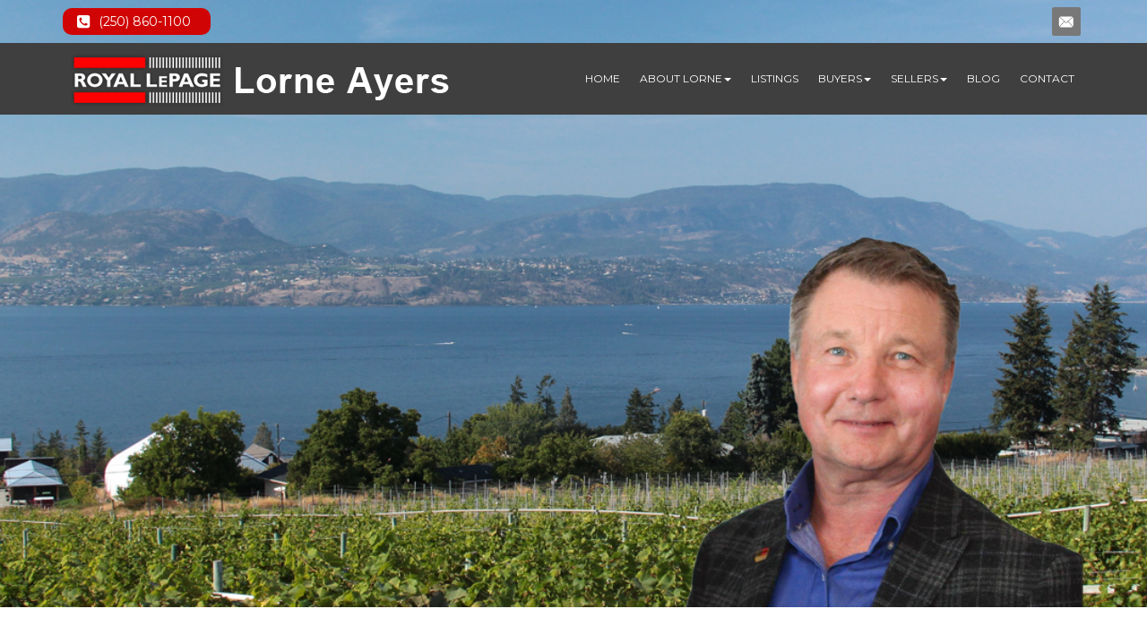

--- FILE ---
content_type: text/html; charset=UTF-8
request_url: http://lorneayers.ca/buyers/buyer-tips/?ev_orderby=date-DESC-&page=3
body_size: 21219
content:
<!doctype html>  

<!--[if IEMobile 7 ]> <html lang="en-US"class="no-js iem7"> <![endif]-->
<!--[if lt IE 7 ]> <html lang="en-US" class="no-js ie6"> <![endif]-->
<!--[if IE 7 ]>    <html lang="en-US" class="no-js ie7"> <![endif]-->
<!--[if IE 8 ]>    <html lang="en-US" class="no-js ie8"> <![endif]-->
<!--[if (gte IE 9)|(gt IEMobile 7)|!(IEMobile)|!(IE)]><!--><html lang="en-US" class="no-js"><!--<![endif]--><head>
		<meta charset="utf-8">
		<meta http-equiv="X-UA-Compatible" content="IE=edge,chrome=1"><script type="text/javascript">(window.NREUM||(NREUM={})).init={ajax:{deny_list:["bam.nr-data.net"]},feature_flags:["soft_nav"]};(window.NREUM||(NREUM={})).loader_config={licenseKey:"4fb3e46e5c",applicationID:"93947064",browserID:"93947312"};;/*! For license information please see nr-loader-rum-1.308.0.min.js.LICENSE.txt */
(()=>{var e,t,r={163:(e,t,r)=>{"use strict";r.d(t,{j:()=>E});var n=r(384),i=r(1741);var a=r(2555);r(860).K7.genericEvents;const s="experimental.resources",o="register",c=e=>{if(!e||"string"!=typeof e)return!1;try{document.createDocumentFragment().querySelector(e)}catch{return!1}return!0};var d=r(2614),u=r(944),l=r(8122);const f="[data-nr-mask]",g=e=>(0,l.a)(e,(()=>{const e={feature_flags:[],experimental:{allow_registered_children:!1,resources:!1},mask_selector:"*",block_selector:"[data-nr-block]",mask_input_options:{color:!1,date:!1,"datetime-local":!1,email:!1,month:!1,number:!1,range:!1,search:!1,tel:!1,text:!1,time:!1,url:!1,week:!1,textarea:!1,select:!1,password:!0}};return{ajax:{deny_list:void 0,block_internal:!0,enabled:!0,autoStart:!0},api:{get allow_registered_children(){return e.feature_flags.includes(o)||e.experimental.allow_registered_children},set allow_registered_children(t){e.experimental.allow_registered_children=t},duplicate_registered_data:!1},browser_consent_mode:{enabled:!1},distributed_tracing:{enabled:void 0,exclude_newrelic_header:void 0,cors_use_newrelic_header:void 0,cors_use_tracecontext_headers:void 0,allowed_origins:void 0},get feature_flags(){return e.feature_flags},set feature_flags(t){e.feature_flags=t},generic_events:{enabled:!0,autoStart:!0},harvest:{interval:30},jserrors:{enabled:!0,autoStart:!0},logging:{enabled:!0,autoStart:!0},metrics:{enabled:!0,autoStart:!0},obfuscate:void 0,page_action:{enabled:!0},page_view_event:{enabled:!0,autoStart:!0},page_view_timing:{enabled:!0,autoStart:!0},performance:{capture_marks:!1,capture_measures:!1,capture_detail:!0,resources:{get enabled(){return e.feature_flags.includes(s)||e.experimental.resources},set enabled(t){e.experimental.resources=t},asset_types:[],first_party_domains:[],ignore_newrelic:!0}},privacy:{cookies_enabled:!0},proxy:{assets:void 0,beacon:void 0},session:{expiresMs:d.wk,inactiveMs:d.BB},session_replay:{autoStart:!0,enabled:!1,preload:!1,sampling_rate:10,error_sampling_rate:100,collect_fonts:!1,inline_images:!1,fix_stylesheets:!0,mask_all_inputs:!0,get mask_text_selector(){return e.mask_selector},set mask_text_selector(t){c(t)?e.mask_selector="".concat(t,",").concat(f):""===t||null===t?e.mask_selector=f:(0,u.R)(5,t)},get block_class(){return"nr-block"},get ignore_class(){return"nr-ignore"},get mask_text_class(){return"nr-mask"},get block_selector(){return e.block_selector},set block_selector(t){c(t)?e.block_selector+=",".concat(t):""!==t&&(0,u.R)(6,t)},get mask_input_options(){return e.mask_input_options},set mask_input_options(t){t&&"object"==typeof t?e.mask_input_options={...t,password:!0}:(0,u.R)(7,t)}},session_trace:{enabled:!0,autoStart:!0},soft_navigations:{enabled:!0,autoStart:!0},spa:{enabled:!0,autoStart:!0},ssl:void 0,user_actions:{enabled:!0,elementAttributes:["id","className","tagName","type"]}}})());var p=r(6154),m=r(9324);let h=0;const v={buildEnv:m.F3,distMethod:m.Xs,version:m.xv,originTime:p.WN},b={consented:!1},y={appMetadata:{},get consented(){return this.session?.state?.consent||b.consented},set consented(e){b.consented=e},customTransaction:void 0,denyList:void 0,disabled:!1,harvester:void 0,isolatedBacklog:!1,isRecording:!1,loaderType:void 0,maxBytes:3e4,obfuscator:void 0,onerror:void 0,ptid:void 0,releaseIds:{},session:void 0,timeKeeper:void 0,registeredEntities:[],jsAttributesMetadata:{bytes:0},get harvestCount(){return++h}},_=e=>{const t=(0,l.a)(e,y),r=Object.keys(v).reduce((e,t)=>(e[t]={value:v[t],writable:!1,configurable:!0,enumerable:!0},e),{});return Object.defineProperties(t,r)};var w=r(5701);const x=e=>{const t=e.startsWith("http");e+="/",r.p=t?e:"https://"+e};var R=r(7836),k=r(3241);const A={accountID:void 0,trustKey:void 0,agentID:void 0,licenseKey:void 0,applicationID:void 0,xpid:void 0},S=e=>(0,l.a)(e,A),T=new Set;function E(e,t={},r,s){let{init:o,info:c,loader_config:d,runtime:u={},exposed:l=!0}=t;if(!c){const e=(0,n.pV)();o=e.init,c=e.info,d=e.loader_config}e.init=g(o||{}),e.loader_config=S(d||{}),c.jsAttributes??={},p.bv&&(c.jsAttributes.isWorker=!0),e.info=(0,a.D)(c);const f=e.init,m=[c.beacon,c.errorBeacon];T.has(e.agentIdentifier)||(f.proxy.assets&&(x(f.proxy.assets),m.push(f.proxy.assets)),f.proxy.beacon&&m.push(f.proxy.beacon),e.beacons=[...m],function(e){const t=(0,n.pV)();Object.getOwnPropertyNames(i.W.prototype).forEach(r=>{const n=i.W.prototype[r];if("function"!=typeof n||"constructor"===n)return;let a=t[r];e[r]&&!1!==e.exposed&&"micro-agent"!==e.runtime?.loaderType&&(t[r]=(...t)=>{const n=e[r](...t);return a?a(...t):n})})}(e),(0,n.US)("activatedFeatures",w.B)),u.denyList=[...f.ajax.deny_list||[],...f.ajax.block_internal?m:[]],u.ptid=e.agentIdentifier,u.loaderType=r,e.runtime=_(u),T.has(e.agentIdentifier)||(e.ee=R.ee.get(e.agentIdentifier),e.exposed=l,(0,k.W)({agentIdentifier:e.agentIdentifier,drained:!!w.B?.[e.agentIdentifier],type:"lifecycle",name:"initialize",feature:void 0,data:e.config})),T.add(e.agentIdentifier)}},384:(e,t,r)=>{"use strict";r.d(t,{NT:()=>s,US:()=>u,Zm:()=>o,bQ:()=>d,dV:()=>c,pV:()=>l});var n=r(6154),i=r(1863),a=r(1910);const s={beacon:"bam.nr-data.net",errorBeacon:"bam.nr-data.net"};function o(){return n.gm.NREUM||(n.gm.NREUM={}),void 0===n.gm.newrelic&&(n.gm.newrelic=n.gm.NREUM),n.gm.NREUM}function c(){let e=o();return e.o||(e.o={ST:n.gm.setTimeout,SI:n.gm.setImmediate||n.gm.setInterval,CT:n.gm.clearTimeout,XHR:n.gm.XMLHttpRequest,REQ:n.gm.Request,EV:n.gm.Event,PR:n.gm.Promise,MO:n.gm.MutationObserver,FETCH:n.gm.fetch,WS:n.gm.WebSocket},(0,a.i)(...Object.values(e.o))),e}function d(e,t){let r=o();r.initializedAgents??={},t.initializedAt={ms:(0,i.t)(),date:new Date},r.initializedAgents[e]=t}function u(e,t){o()[e]=t}function l(){return function(){let e=o();const t=e.info||{};e.info={beacon:s.beacon,errorBeacon:s.errorBeacon,...t}}(),function(){let e=o();const t=e.init||{};e.init={...t}}(),c(),function(){let e=o();const t=e.loader_config||{};e.loader_config={...t}}(),o()}},782:(e,t,r)=>{"use strict";r.d(t,{T:()=>n});const n=r(860).K7.pageViewTiming},860:(e,t,r)=>{"use strict";r.d(t,{$J:()=>u,K7:()=>c,P3:()=>d,XX:()=>i,Yy:()=>o,df:()=>a,qY:()=>n,v4:()=>s});const n="events",i="jserrors",a="browser/blobs",s="rum",o="browser/logs",c={ajax:"ajax",genericEvents:"generic_events",jserrors:i,logging:"logging",metrics:"metrics",pageAction:"page_action",pageViewEvent:"page_view_event",pageViewTiming:"page_view_timing",sessionReplay:"session_replay",sessionTrace:"session_trace",softNav:"soft_navigations",spa:"spa"},d={[c.pageViewEvent]:1,[c.pageViewTiming]:2,[c.metrics]:3,[c.jserrors]:4,[c.spa]:5,[c.ajax]:6,[c.sessionTrace]:7,[c.softNav]:8,[c.sessionReplay]:9,[c.logging]:10,[c.genericEvents]:11},u={[c.pageViewEvent]:s,[c.pageViewTiming]:n,[c.ajax]:n,[c.spa]:n,[c.softNav]:n,[c.metrics]:i,[c.jserrors]:i,[c.sessionTrace]:a,[c.sessionReplay]:a,[c.logging]:o,[c.genericEvents]:"ins"}},944:(e,t,r)=>{"use strict";r.d(t,{R:()=>i});var n=r(3241);function i(e,t){"function"==typeof console.debug&&(console.debug("New Relic Warning: https://github.com/newrelic/newrelic-browser-agent/blob/main/docs/warning-codes.md#".concat(e),t),(0,n.W)({agentIdentifier:null,drained:null,type:"data",name:"warn",feature:"warn",data:{code:e,secondary:t}}))}},1687:(e,t,r)=>{"use strict";r.d(t,{Ak:()=>d,Ze:()=>f,x3:()=>u});var n=r(3241),i=r(7836),a=r(3606),s=r(860),o=r(2646);const c={};function d(e,t){const r={staged:!1,priority:s.P3[t]||0};l(e),c[e].get(t)||c[e].set(t,r)}function u(e,t){e&&c[e]&&(c[e].get(t)&&c[e].delete(t),p(e,t,!1),c[e].size&&g(e))}function l(e){if(!e)throw new Error("agentIdentifier required");c[e]||(c[e]=new Map)}function f(e="",t="feature",r=!1){if(l(e),!e||!c[e].get(t)||r)return p(e,t);c[e].get(t).staged=!0,g(e)}function g(e){const t=Array.from(c[e]);t.every(([e,t])=>t.staged)&&(t.sort((e,t)=>e[1].priority-t[1].priority),t.forEach(([t])=>{c[e].delete(t),p(e,t)}))}function p(e,t,r=!0){const s=e?i.ee.get(e):i.ee,c=a.i.handlers;if(!s.aborted&&s.backlog&&c){if((0,n.W)({agentIdentifier:e,type:"lifecycle",name:"drain",feature:t}),r){const e=s.backlog[t],r=c[t];if(r){for(let t=0;e&&t<e.length;++t)m(e[t],r);Object.entries(r).forEach(([e,t])=>{Object.values(t||{}).forEach(t=>{t[0]?.on&&t[0]?.context()instanceof o.y&&t[0].on(e,t[1])})})}}s.isolatedBacklog||delete c[t],s.backlog[t]=null,s.emit("drain-"+t,[])}}function m(e,t){var r=e[1];Object.values(t[r]||{}).forEach(t=>{var r=e[0];if(t[0]===r){var n=t[1],i=e[3],a=e[2];n.apply(i,a)}})}},1738:(e,t,r)=>{"use strict";r.d(t,{U:()=>g,Y:()=>f});var n=r(3241),i=r(9908),a=r(1863),s=r(944),o=r(5701),c=r(3969),d=r(8362),u=r(860),l=r(4261);function f(e,t,r,a){const f=a||r;!f||f[e]&&f[e]!==d.d.prototype[e]||(f[e]=function(){(0,i.p)(c.xV,["API/"+e+"/called"],void 0,u.K7.metrics,r.ee),(0,n.W)({agentIdentifier:r.agentIdentifier,drained:!!o.B?.[r.agentIdentifier],type:"data",name:"api",feature:l.Pl+e,data:{}});try{return t.apply(this,arguments)}catch(e){(0,s.R)(23,e)}})}function g(e,t,r,n,s){const o=e.info;null===r?delete o.jsAttributes[t]:o.jsAttributes[t]=r,(s||null===r)&&(0,i.p)(l.Pl+n,[(0,a.t)(),t,r],void 0,"session",e.ee)}},1741:(e,t,r)=>{"use strict";r.d(t,{W:()=>a});var n=r(944),i=r(4261);class a{#e(e,...t){if(this[e]!==a.prototype[e])return this[e](...t);(0,n.R)(35,e)}addPageAction(e,t){return this.#e(i.hG,e,t)}register(e){return this.#e(i.eY,e)}recordCustomEvent(e,t){return this.#e(i.fF,e,t)}setPageViewName(e,t){return this.#e(i.Fw,e,t)}setCustomAttribute(e,t,r){return this.#e(i.cD,e,t,r)}noticeError(e,t){return this.#e(i.o5,e,t)}setUserId(e,t=!1){return this.#e(i.Dl,e,t)}setApplicationVersion(e){return this.#e(i.nb,e)}setErrorHandler(e){return this.#e(i.bt,e)}addRelease(e,t){return this.#e(i.k6,e,t)}log(e,t){return this.#e(i.$9,e,t)}start(){return this.#e(i.d3)}finished(e){return this.#e(i.BL,e)}recordReplay(){return this.#e(i.CH)}pauseReplay(){return this.#e(i.Tb)}addToTrace(e){return this.#e(i.U2,e)}setCurrentRouteName(e){return this.#e(i.PA,e)}interaction(e){return this.#e(i.dT,e)}wrapLogger(e,t,r){return this.#e(i.Wb,e,t,r)}measure(e,t){return this.#e(i.V1,e,t)}consent(e){return this.#e(i.Pv,e)}}},1863:(e,t,r)=>{"use strict";function n(){return Math.floor(performance.now())}r.d(t,{t:()=>n})},1910:(e,t,r)=>{"use strict";r.d(t,{i:()=>a});var n=r(944);const i=new Map;function a(...e){return e.every(e=>{if(i.has(e))return i.get(e);const t="function"==typeof e?e.toString():"",r=t.includes("[native code]"),a=t.includes("nrWrapper");return r||a||(0,n.R)(64,e?.name||t),i.set(e,r),r})}},2555:(e,t,r)=>{"use strict";r.d(t,{D:()=>o,f:()=>s});var n=r(384),i=r(8122);const a={beacon:n.NT.beacon,errorBeacon:n.NT.errorBeacon,licenseKey:void 0,applicationID:void 0,sa:void 0,queueTime:void 0,applicationTime:void 0,ttGuid:void 0,user:void 0,account:void 0,product:void 0,extra:void 0,jsAttributes:{},userAttributes:void 0,atts:void 0,transactionName:void 0,tNamePlain:void 0};function s(e){try{return!!e.licenseKey&&!!e.errorBeacon&&!!e.applicationID}catch(e){return!1}}const o=e=>(0,i.a)(e,a)},2614:(e,t,r)=>{"use strict";r.d(t,{BB:()=>s,H3:()=>n,g:()=>d,iL:()=>c,tS:()=>o,uh:()=>i,wk:()=>a});const n="NRBA",i="SESSION",a=144e5,s=18e5,o={STARTED:"session-started",PAUSE:"session-pause",RESET:"session-reset",RESUME:"session-resume",UPDATE:"session-update"},c={SAME_TAB:"same-tab",CROSS_TAB:"cross-tab"},d={OFF:0,FULL:1,ERROR:2}},2646:(e,t,r)=>{"use strict";r.d(t,{y:()=>n});class n{constructor(e){this.contextId=e}}},2843:(e,t,r)=>{"use strict";r.d(t,{G:()=>a,u:()=>i});var n=r(3878);function i(e,t=!1,r,i){(0,n.DD)("visibilitychange",function(){if(t)return void("hidden"===document.visibilityState&&e());e(document.visibilityState)},r,i)}function a(e,t,r){(0,n.sp)("pagehide",e,t,r)}},3241:(e,t,r)=>{"use strict";r.d(t,{W:()=>a});var n=r(6154);const i="newrelic";function a(e={}){try{n.gm.dispatchEvent(new CustomEvent(i,{detail:e}))}catch(e){}}},3606:(e,t,r)=>{"use strict";r.d(t,{i:()=>a});var n=r(9908);a.on=s;var i=a.handlers={};function a(e,t,r,a){s(a||n.d,i,e,t,r)}function s(e,t,r,i,a){a||(a="feature"),e||(e=n.d);var s=t[a]=t[a]||{};(s[r]=s[r]||[]).push([e,i])}},3878:(e,t,r)=>{"use strict";function n(e,t){return{capture:e,passive:!1,signal:t}}function i(e,t,r=!1,i){window.addEventListener(e,t,n(r,i))}function a(e,t,r=!1,i){document.addEventListener(e,t,n(r,i))}r.d(t,{DD:()=>a,jT:()=>n,sp:()=>i})},3969:(e,t,r)=>{"use strict";r.d(t,{TZ:()=>n,XG:()=>o,rs:()=>i,xV:()=>s,z_:()=>a});const n=r(860).K7.metrics,i="sm",a="cm",s="storeSupportabilityMetrics",o="storeEventMetrics"},4234:(e,t,r)=>{"use strict";r.d(t,{W:()=>a});var n=r(7836),i=r(1687);class a{constructor(e,t){this.agentIdentifier=e,this.ee=n.ee.get(e),this.featureName=t,this.blocked=!1}deregisterDrain(){(0,i.x3)(this.agentIdentifier,this.featureName)}}},4261:(e,t,r)=>{"use strict";r.d(t,{$9:()=>d,BL:()=>o,CH:()=>g,Dl:()=>_,Fw:()=>y,PA:()=>h,Pl:()=>n,Pv:()=>k,Tb:()=>l,U2:()=>a,V1:()=>R,Wb:()=>x,bt:()=>b,cD:()=>v,d3:()=>w,dT:()=>c,eY:()=>p,fF:()=>f,hG:()=>i,k6:()=>s,nb:()=>m,o5:()=>u});const n="api-",i="addPageAction",a="addToTrace",s="addRelease",o="finished",c="interaction",d="log",u="noticeError",l="pauseReplay",f="recordCustomEvent",g="recordReplay",p="register",m="setApplicationVersion",h="setCurrentRouteName",v="setCustomAttribute",b="setErrorHandler",y="setPageViewName",_="setUserId",w="start",x="wrapLogger",R="measure",k="consent"},5289:(e,t,r)=>{"use strict";r.d(t,{GG:()=>s,Qr:()=>c,sB:()=>o});var n=r(3878),i=r(6389);function a(){return"undefined"==typeof document||"complete"===document.readyState}function s(e,t){if(a())return e();const r=(0,i.J)(e),s=setInterval(()=>{a()&&(clearInterval(s),r())},500);(0,n.sp)("load",r,t)}function o(e){if(a())return e();(0,n.DD)("DOMContentLoaded",e)}function c(e){if(a())return e();(0,n.sp)("popstate",e)}},5607:(e,t,r)=>{"use strict";r.d(t,{W:()=>n});const n=(0,r(9566).bz)()},5701:(e,t,r)=>{"use strict";r.d(t,{B:()=>a,t:()=>s});var n=r(3241);const i=new Set,a={};function s(e,t){const r=t.agentIdentifier;a[r]??={},e&&"object"==typeof e&&(i.has(r)||(t.ee.emit("rumresp",[e]),a[r]=e,i.add(r),(0,n.W)({agentIdentifier:r,loaded:!0,drained:!0,type:"lifecycle",name:"load",feature:void 0,data:e})))}},6154:(e,t,r)=>{"use strict";r.d(t,{OF:()=>c,RI:()=>i,WN:()=>u,bv:()=>a,eN:()=>l,gm:()=>s,mw:()=>o,sb:()=>d});var n=r(1863);const i="undefined"!=typeof window&&!!window.document,a="undefined"!=typeof WorkerGlobalScope&&("undefined"!=typeof self&&self instanceof WorkerGlobalScope&&self.navigator instanceof WorkerNavigator||"undefined"!=typeof globalThis&&globalThis instanceof WorkerGlobalScope&&globalThis.navigator instanceof WorkerNavigator),s=i?window:"undefined"!=typeof WorkerGlobalScope&&("undefined"!=typeof self&&self instanceof WorkerGlobalScope&&self||"undefined"!=typeof globalThis&&globalThis instanceof WorkerGlobalScope&&globalThis),o=Boolean("hidden"===s?.document?.visibilityState),c=/iPad|iPhone|iPod/.test(s.navigator?.userAgent),d=c&&"undefined"==typeof SharedWorker,u=((()=>{const e=s.navigator?.userAgent?.match(/Firefox[/\s](\d+\.\d+)/);Array.isArray(e)&&e.length>=2&&e[1]})(),Date.now()-(0,n.t)()),l=()=>"undefined"!=typeof PerformanceNavigationTiming&&s?.performance?.getEntriesByType("navigation")?.[0]?.responseStart},6389:(e,t,r)=>{"use strict";function n(e,t=500,r={}){const n=r?.leading||!1;let i;return(...r)=>{n&&void 0===i&&(e.apply(this,r),i=setTimeout(()=>{i=clearTimeout(i)},t)),n||(clearTimeout(i),i=setTimeout(()=>{e.apply(this,r)},t))}}function i(e){let t=!1;return(...r)=>{t||(t=!0,e.apply(this,r))}}r.d(t,{J:()=>i,s:()=>n})},6630:(e,t,r)=>{"use strict";r.d(t,{T:()=>n});const n=r(860).K7.pageViewEvent},7699:(e,t,r)=>{"use strict";r.d(t,{It:()=>a,KC:()=>o,No:()=>i,qh:()=>s});var n=r(860);const i=16e3,a=1e6,s="SESSION_ERROR",o={[n.K7.logging]:!0,[n.K7.genericEvents]:!1,[n.K7.jserrors]:!1,[n.K7.ajax]:!1}},7836:(e,t,r)=>{"use strict";r.d(t,{P:()=>o,ee:()=>c});var n=r(384),i=r(8990),a=r(2646),s=r(5607);const o="nr@context:".concat(s.W),c=function e(t,r){var n={},s={},u={},l=!1;try{l=16===r.length&&d.initializedAgents?.[r]?.runtime.isolatedBacklog}catch(e){}var f={on:p,addEventListener:p,removeEventListener:function(e,t){var r=n[e];if(!r)return;for(var i=0;i<r.length;i++)r[i]===t&&r.splice(i,1)},emit:function(e,r,n,i,a){!1!==a&&(a=!0);if(c.aborted&&!i)return;t&&a&&t.emit(e,r,n);var o=g(n);m(e).forEach(e=>{e.apply(o,r)});var d=v()[s[e]];d&&d.push([f,e,r,o]);return o},get:h,listeners:m,context:g,buffer:function(e,t){const r=v();if(t=t||"feature",f.aborted)return;Object.entries(e||{}).forEach(([e,n])=>{s[n]=t,t in r||(r[t]=[])})},abort:function(){f._aborted=!0,Object.keys(f.backlog).forEach(e=>{delete f.backlog[e]})},isBuffering:function(e){return!!v()[s[e]]},debugId:r,backlog:l?{}:t&&"object"==typeof t.backlog?t.backlog:{},isolatedBacklog:l};return Object.defineProperty(f,"aborted",{get:()=>{let e=f._aborted||!1;return e||(t&&(e=t.aborted),e)}}),f;function g(e){return e&&e instanceof a.y?e:e?(0,i.I)(e,o,()=>new a.y(o)):new a.y(o)}function p(e,t){n[e]=m(e).concat(t)}function m(e){return n[e]||[]}function h(t){return u[t]=u[t]||e(f,t)}function v(){return f.backlog}}(void 0,"globalEE"),d=(0,n.Zm)();d.ee||(d.ee=c)},8122:(e,t,r)=>{"use strict";r.d(t,{a:()=>i});var n=r(944);function i(e,t){try{if(!e||"object"!=typeof e)return(0,n.R)(3);if(!t||"object"!=typeof t)return(0,n.R)(4);const r=Object.create(Object.getPrototypeOf(t),Object.getOwnPropertyDescriptors(t)),a=0===Object.keys(r).length?e:r;for(let s in a)if(void 0!==e[s])try{if(null===e[s]){r[s]=null;continue}Array.isArray(e[s])&&Array.isArray(t[s])?r[s]=Array.from(new Set([...e[s],...t[s]])):"object"==typeof e[s]&&"object"==typeof t[s]?r[s]=i(e[s],t[s]):r[s]=e[s]}catch(e){r[s]||(0,n.R)(1,e)}return r}catch(e){(0,n.R)(2,e)}}},8362:(e,t,r)=>{"use strict";r.d(t,{d:()=>a});var n=r(9566),i=r(1741);class a extends i.W{agentIdentifier=(0,n.LA)(16)}},8374:(e,t,r)=>{r.nc=(()=>{try{return document?.currentScript?.nonce}catch(e){}return""})()},8990:(e,t,r)=>{"use strict";r.d(t,{I:()=>i});var n=Object.prototype.hasOwnProperty;function i(e,t,r){if(n.call(e,t))return e[t];var i=r();if(Object.defineProperty&&Object.keys)try{return Object.defineProperty(e,t,{value:i,writable:!0,enumerable:!1}),i}catch(e){}return e[t]=i,i}},9324:(e,t,r)=>{"use strict";r.d(t,{F3:()=>i,Xs:()=>a,xv:()=>n});const n="1.308.0",i="PROD",a="CDN"},9566:(e,t,r)=>{"use strict";r.d(t,{LA:()=>o,bz:()=>s});var n=r(6154);const i="xxxxxxxx-xxxx-4xxx-yxxx-xxxxxxxxxxxx";function a(e,t){return e?15&e[t]:16*Math.random()|0}function s(){const e=n.gm?.crypto||n.gm?.msCrypto;let t,r=0;return e&&e.getRandomValues&&(t=e.getRandomValues(new Uint8Array(30))),i.split("").map(e=>"x"===e?a(t,r++).toString(16):"y"===e?(3&a()|8).toString(16):e).join("")}function o(e){const t=n.gm?.crypto||n.gm?.msCrypto;let r,i=0;t&&t.getRandomValues&&(r=t.getRandomValues(new Uint8Array(e)));const s=[];for(var o=0;o<e;o++)s.push(a(r,i++).toString(16));return s.join("")}},9908:(e,t,r)=>{"use strict";r.d(t,{d:()=>n,p:()=>i});var n=r(7836).ee.get("handle");function i(e,t,r,i,a){a?(a.buffer([e],i),a.emit(e,t,r)):(n.buffer([e],i),n.emit(e,t,r))}}},n={};function i(e){var t=n[e];if(void 0!==t)return t.exports;var a=n[e]={exports:{}};return r[e](a,a.exports,i),a.exports}i.m=r,i.d=(e,t)=>{for(var r in t)i.o(t,r)&&!i.o(e,r)&&Object.defineProperty(e,r,{enumerable:!0,get:t[r]})},i.f={},i.e=e=>Promise.all(Object.keys(i.f).reduce((t,r)=>(i.f[r](e,t),t),[])),i.u=e=>"nr-rum-1.308.0.min.js",i.o=(e,t)=>Object.prototype.hasOwnProperty.call(e,t),e={},t="NRBA-1.308.0.PROD:",i.l=(r,n,a,s)=>{if(e[r])e[r].push(n);else{var o,c;if(void 0!==a)for(var d=document.getElementsByTagName("script"),u=0;u<d.length;u++){var l=d[u];if(l.getAttribute("src")==r||l.getAttribute("data-webpack")==t+a){o=l;break}}if(!o){c=!0;var f={296:"sha512-+MIMDsOcckGXa1EdWHqFNv7P+JUkd5kQwCBr3KE6uCvnsBNUrdSt4a/3/L4j4TxtnaMNjHpza2/erNQbpacJQA=="};(o=document.createElement("script")).charset="utf-8",i.nc&&o.setAttribute("nonce",i.nc),o.setAttribute("data-webpack",t+a),o.src=r,0!==o.src.indexOf(window.location.origin+"/")&&(o.crossOrigin="anonymous"),f[s]&&(o.integrity=f[s])}e[r]=[n];var g=(t,n)=>{o.onerror=o.onload=null,clearTimeout(p);var i=e[r];if(delete e[r],o.parentNode&&o.parentNode.removeChild(o),i&&i.forEach(e=>e(n)),t)return t(n)},p=setTimeout(g.bind(null,void 0,{type:"timeout",target:o}),12e4);o.onerror=g.bind(null,o.onerror),o.onload=g.bind(null,o.onload),c&&document.head.appendChild(o)}},i.r=e=>{"undefined"!=typeof Symbol&&Symbol.toStringTag&&Object.defineProperty(e,Symbol.toStringTag,{value:"Module"}),Object.defineProperty(e,"__esModule",{value:!0})},i.p="https://js-agent.newrelic.com/",(()=>{var e={374:0,840:0};i.f.j=(t,r)=>{var n=i.o(e,t)?e[t]:void 0;if(0!==n)if(n)r.push(n[2]);else{var a=new Promise((r,i)=>n=e[t]=[r,i]);r.push(n[2]=a);var s=i.p+i.u(t),o=new Error;i.l(s,r=>{if(i.o(e,t)&&(0!==(n=e[t])&&(e[t]=void 0),n)){var a=r&&("load"===r.type?"missing":r.type),s=r&&r.target&&r.target.src;o.message="Loading chunk "+t+" failed: ("+a+": "+s+")",o.name="ChunkLoadError",o.type=a,o.request=s,n[1](o)}},"chunk-"+t,t)}};var t=(t,r)=>{var n,a,[s,o,c]=r,d=0;if(s.some(t=>0!==e[t])){for(n in o)i.o(o,n)&&(i.m[n]=o[n]);if(c)c(i)}for(t&&t(r);d<s.length;d++)a=s[d],i.o(e,a)&&e[a]&&e[a][0](),e[a]=0},r=self["webpackChunk:NRBA-1.308.0.PROD"]=self["webpackChunk:NRBA-1.308.0.PROD"]||[];r.forEach(t.bind(null,0)),r.push=t.bind(null,r.push.bind(r))})(),(()=>{"use strict";i(8374);var e=i(8362),t=i(860);const r=Object.values(t.K7);var n=i(163);var a=i(9908),s=i(1863),o=i(4261),c=i(1738);var d=i(1687),u=i(4234),l=i(5289),f=i(6154),g=i(944),p=i(384);const m=e=>f.RI&&!0===e?.privacy.cookies_enabled;function h(e){return!!(0,p.dV)().o.MO&&m(e)&&!0===e?.session_trace.enabled}var v=i(6389),b=i(7699);class y extends u.W{constructor(e,t){super(e.agentIdentifier,t),this.agentRef=e,this.abortHandler=void 0,this.featAggregate=void 0,this.loadedSuccessfully=void 0,this.onAggregateImported=new Promise(e=>{this.loadedSuccessfully=e}),this.deferred=Promise.resolve(),!1===e.init[this.featureName].autoStart?this.deferred=new Promise((t,r)=>{this.ee.on("manual-start-all",(0,v.J)(()=>{(0,d.Ak)(e.agentIdentifier,this.featureName),t()}))}):(0,d.Ak)(e.agentIdentifier,t)}importAggregator(e,t,r={}){if(this.featAggregate)return;const n=async()=>{let n;await this.deferred;try{if(m(e.init)){const{setupAgentSession:t}=await i.e(296).then(i.bind(i,3305));n=t(e)}}catch(e){(0,g.R)(20,e),this.ee.emit("internal-error",[e]),(0,a.p)(b.qh,[e],void 0,this.featureName,this.ee)}try{if(!this.#t(this.featureName,n,e.init))return(0,d.Ze)(this.agentIdentifier,this.featureName),void this.loadedSuccessfully(!1);const{Aggregate:i}=await t();this.featAggregate=new i(e,r),e.runtime.harvester.initializedAggregates.push(this.featAggregate),this.loadedSuccessfully(!0)}catch(e){(0,g.R)(34,e),this.abortHandler?.(),(0,d.Ze)(this.agentIdentifier,this.featureName,!0),this.loadedSuccessfully(!1),this.ee&&this.ee.abort()}};f.RI?(0,l.GG)(()=>n(),!0):n()}#t(e,r,n){if(this.blocked)return!1;switch(e){case t.K7.sessionReplay:return h(n)&&!!r;case t.K7.sessionTrace:return!!r;default:return!0}}}var _=i(6630),w=i(2614),x=i(3241);class R extends y{static featureName=_.T;constructor(e){var t;super(e,_.T),this.setupInspectionEvents(e.agentIdentifier),t=e,(0,c.Y)(o.Fw,function(e,r){"string"==typeof e&&("/"!==e.charAt(0)&&(e="/"+e),t.runtime.customTransaction=(r||"http://custom.transaction")+e,(0,a.p)(o.Pl+o.Fw,[(0,s.t)()],void 0,void 0,t.ee))},t),this.importAggregator(e,()=>i.e(296).then(i.bind(i,3943)))}setupInspectionEvents(e){const t=(t,r)=>{t&&(0,x.W)({agentIdentifier:e,timeStamp:t.timeStamp,loaded:"complete"===t.target.readyState,type:"window",name:r,data:t.target.location+""})};(0,l.sB)(e=>{t(e,"DOMContentLoaded")}),(0,l.GG)(e=>{t(e,"load")}),(0,l.Qr)(e=>{t(e,"navigate")}),this.ee.on(w.tS.UPDATE,(t,r)=>{(0,x.W)({agentIdentifier:e,type:"lifecycle",name:"session",data:r})})}}class k extends e.d{constructor(e){var t;(super(),f.gm)?(this.features={},(0,p.bQ)(this.agentIdentifier,this),this.desiredFeatures=new Set(e.features||[]),this.desiredFeatures.add(R),(0,n.j)(this,e,e.loaderType||"agent"),t=this,(0,c.Y)(o.cD,function(e,r,n=!1){if("string"==typeof e){if(["string","number","boolean"].includes(typeof r)||null===r)return(0,c.U)(t,e,r,o.cD,n);(0,g.R)(40,typeof r)}else(0,g.R)(39,typeof e)},t),function(e){(0,c.Y)(o.Dl,function(t,r=!1){if("string"!=typeof t&&null!==t)return void(0,g.R)(41,typeof t);const n=e.info.jsAttributes["enduser.id"];r&&null!=n&&n!==t?(0,a.p)(o.Pl+"setUserIdAndResetSession",[t],void 0,"session",e.ee):(0,c.U)(e,"enduser.id",t,o.Dl,!0)},e)}(this),function(e){(0,c.Y)(o.nb,function(t){if("string"==typeof t||null===t)return(0,c.U)(e,"application.version",t,o.nb,!1);(0,g.R)(42,typeof t)},e)}(this),function(e){(0,c.Y)(o.d3,function(){e.ee.emit("manual-start-all")},e)}(this),function(e){(0,c.Y)(o.Pv,function(t=!0){if("boolean"==typeof t){if((0,a.p)(o.Pl+o.Pv,[t],void 0,"session",e.ee),e.runtime.consented=t,t){const t=e.features.page_view_event;t.onAggregateImported.then(e=>{const r=t.featAggregate;e&&!r.sentRum&&r.sendRum()})}}else(0,g.R)(65,typeof t)},e)}(this),this.run()):(0,g.R)(21)}get config(){return{info:this.info,init:this.init,loader_config:this.loader_config,runtime:this.runtime}}get api(){return this}run(){try{const e=function(e){const t={};return r.forEach(r=>{t[r]=!!e[r]?.enabled}),t}(this.init),n=[...this.desiredFeatures];n.sort((e,r)=>t.P3[e.featureName]-t.P3[r.featureName]),n.forEach(r=>{if(!e[r.featureName]&&r.featureName!==t.K7.pageViewEvent)return;if(r.featureName===t.K7.spa)return void(0,g.R)(67);const n=function(e){switch(e){case t.K7.ajax:return[t.K7.jserrors];case t.K7.sessionTrace:return[t.K7.ajax,t.K7.pageViewEvent];case t.K7.sessionReplay:return[t.K7.sessionTrace];case t.K7.pageViewTiming:return[t.K7.pageViewEvent];default:return[]}}(r.featureName).filter(e=>!(e in this.features));n.length>0&&(0,g.R)(36,{targetFeature:r.featureName,missingDependencies:n}),this.features[r.featureName]=new r(this)})}catch(e){(0,g.R)(22,e);for(const e in this.features)this.features[e].abortHandler?.();const t=(0,p.Zm)();delete t.initializedAgents[this.agentIdentifier]?.features,delete this.sharedAggregator;return t.ee.get(this.agentIdentifier).abort(),!1}}}var A=i(2843),S=i(782);class T extends y{static featureName=S.T;constructor(e){super(e,S.T),f.RI&&((0,A.u)(()=>(0,a.p)("docHidden",[(0,s.t)()],void 0,S.T,this.ee),!0),(0,A.G)(()=>(0,a.p)("winPagehide",[(0,s.t)()],void 0,S.T,this.ee)),this.importAggregator(e,()=>i.e(296).then(i.bind(i,2117))))}}var E=i(3969);class I extends y{static featureName=E.TZ;constructor(e){super(e,E.TZ),f.RI&&document.addEventListener("securitypolicyviolation",e=>{(0,a.p)(E.xV,["Generic/CSPViolation/Detected"],void 0,this.featureName,this.ee)}),this.importAggregator(e,()=>i.e(296).then(i.bind(i,9623)))}}new k({features:[R,T,I],loaderType:"lite"})})()})();</script>
		<title>Buyer Tips | Lorne Ayers - Part 3</title>	
		<meta name="viewport" content="width=device-width, initial-scale=1.0">
        
        <meta name="keywords" content="kelowna properties,kelowna bc real estate,Kelowna, Realtor, Kelowna Realtor, Kelowna Real Estate, Lorne Ayers" />
		<meta http-equiv="X-UA-Compatible" content="IE=EmulateIE7; IE=EmulateIE9" />
  		<link rel="pingback" href="http://lorneayers.ca/xmlrpc.php">
		
		<!-- wordpress head functions -->
		
				<script type="text/javascript">
				window.EV_Ajax_Url = "http://lorneayers.ca/wp-admin/admin-ajax.php";
						</script>
						
<!-- All in One SEO Pack 2.2.7.3 by Michael Torbert of Semper Fi Web Design[509,549] -->
<meta name="description" itemprop="description" content="Buying a residence can be a stressful experience. You will experience a roller coaster of emotions while finding the right place, securing the loan, and finally" />
<link rel='prev' href='http://lorneayers.ca/buyers/buyer-tips/2/' />

<link rel="canonical" href="http://lorneayers.ca/buyers/buyer-tips/3/" />
<!-- /all in one seo pack -->
<link rel='stylesheet' id='estatevue-css'  href='http://axxinet.net/lorne-ayers/wp-content/plugins/estatevue/css/estatevue.min.css?ver=0.9.15-r1' type='text/css' media='all' />
<link rel='stylesheet' id='animate.css-css'  href='http://axxinet.net/lorne-ayers/wp-content/plugins/estatevue/css/animate.css?ver=0.9.15-r1' type='text/css' media='all' />
<link rel='stylesheet' id='wtppopupstyle-css'  href='http://lorneayers.ca/wp-content/plugins/wp-terms-popup/assets/popup-style.css?ver=3.5.1' type='text/css' media='all' />
<link rel='stylesheet' id='jquery-ui-css'  href='http://lorneayers.ca/wp-content/plugins/accordions/assets/frontend/css/jquery-ui.min.css?ver=3.5.1' type='text/css' media='all' />
<link rel='stylesheet' id='accordions_style-css'  href='http://lorneayers.ca/wp-content/plugins/accordions/assets/frontend/css/style.css?ver=3.5.1' type='text/css' media='all' />
<link rel='stylesheet' id='accordions_themes.style-css'  href='http://lorneayers.ca/wp-content/plugins/accordions/assets/global/css/themes.style.css?ver=3.5.1' type='text/css' media='all' />
<link rel='stylesheet' id='accordions_themes.Tabs.style-css'  href='http://lorneayers.ca/wp-content/plugins/accordions/assets/global/css/themesTabs.style.css?ver=3.5.1' type='text/css' media='all' />
<link rel='stylesheet' id='bootstrap-css'  href='http://lorneayers.ca/wp-content/themes/Search24/library/css/bootstrap.css?ver=1.0' type='text/css' media='all' />
<link rel='stylesheet' id='wpbs-style-css'  href='http://lorneayers.ca/wp-content/themes/Search24/style.css?ver=1.0' type='text/css' media='all' />
<link rel='stylesheet' id='cpsh-shortcodes-css'  href='http://axxinet.net/lorne-ayers/wp-content/plugins/column-shortcodes/assets/css/shortcodes.css?ver=0.6.9' type='text/css' media='all' />
<link rel='stylesheet' id='agm_google_maps_user_style-css'  href='http://axxinet.net/lorne-ayers/wp-content/plugins/wpmu_dev_maps_plugin/css/google_maps_user.css?ver=3.5.1' type='text/css' media='all' />
<link rel='stylesheet' id='ct_mortgage_calc-css'  href='http://lorneayers.ca/wp-content/plugins/ct-mortgage-calculator/assets/style.css?ver=1.0' type='text/css' media='all' />
<script type="text/javascript">if (typeof(_agmMaps) == "undefined") _agmMaps = [];</script><script type="text/javascript">var _agm = {"ajax_url":"http:\/\/lorneayers.ca\/wp-admin\/admin-ajax.php","root_url":"http:\/\/axxinet.net\/lorne-ayers\/wp-content\/plugins\/wpmu_dev_maps_plugin","is_multisite":1,"libraries":["panoramio"]};</script><script type='text/javascript' src='http://lorneayers.ca/wp-includes/js/jquery/jquery.js?ver=1.8.3'></script>
<script type='text/javascript' src='http://axxinet.net/lorne-ayers/wp-content/plugins/estatevue/js/ev.min.js?ver=0.9.15-r1'></script>
<script type='text/javascript' src='http://lorneayers.ca/wp-content/plugins/wp-terms-popup/assets/lspolyfill.js?ver=3.5.1'></script>
<script type='text/javascript' src='http://lorneayers.ca/wp-content/themes/Search24/library/js/bootstrap.min.js?ver=1.2'></script>
<script type='text/javascript' src='http://lorneayers.ca/wp-content/themes/Search24/library/js/scripts.js?ver=1.2'></script>
<script type='text/javascript' src='http://lorneayers.ca/wp-content/themes/Search24/library/js/modernizr.full.min.js?ver=1.2'></script>
<script type='text/javascript' src='http://lorneayers.ca/wp-content/themes/Search24/js/jquery.BlackAndWhite.js?ver=0.3.4'></script>
<script type='text/javascript' src='http://axxinet.net/lorne-ayers/wp-content/plugins/wpmu_dev_maps_plugin/js/google_maps_loader.js?ver=3.5.1'></script>
<script type='text/javascript'>
/* <![CDATA[ */
var l10nStrings = {"close":"Close","get_directions":"Get Directions","geocoding_error":"There was an error geocoding your location. Check the address and try again","missing_waypoint":"Please, enter values for both point A and point B","directions":"Directions","posts":"Posts","showAll":"Show All","hide":"Hide","oops_no_directions":"Oops, we couldn't calculate the directions"};
/* ]]> */
</script>
<script type='text/javascript' src='http://axxinet.net/lorne-ayers/wp-content/plugins/wpmu_dev_maps_plugin/js/google_maps_user.js?ver=3.5.1'></script>
<script type='text/javascript' src='http://lorneayers.ca/wp-includes/js/comment-reply.min.js?ver=3.5.1'></script>
<script type="text/javascript" src="http://yui.yahooapis.com/combo?2.8.0r4/build/yahoo-dom-event/yahoo-dom-event.js"></script><link rel="stylesheet" id="estatevue-theme-customiser"  href="http://lorneayers.ca/?evcss" type="text/css" media="all" /><style type="text/css" id="custom-background-css">
body.custom-background { background-color: #ffffff; }
</style>
		
<!-- Responsive Select CSS 
================================================================ -->
<style type="text/css" id="responsive-select-css">
.responsiveSelectContainer select.responsiveMenuSelect, select.responsiveMenuSelect{
	display:none;
}

@media (max-width: 640px) {
	.responsiveSelectContainer{
		border:none !important;
		background:none !important;
		box-shadow:none !important;
	}
	.responsiveSelectContainer ul, ul.responsiveSelectFullMenu, #megaMenu ul.megaMenu.responsiveSelectFullMenu{
		display: none !important;
	}
	.responsiveSelectContainer select.responsiveMenuSelect, select.responsiveMenuSelect { 
		display: inline-block; 
		width:100%;
	}
}	
</style>
<!-- end Responsive Select CSS -->

<!-- Responsive Select JS
================================================================ -->
<script type="text/javascript">
jQuery(document).ready( function($){
	$( '.responsiveMenuSelect' ).change(function() {
		var loc = $(this).find( 'option:selected' ).val();
		if( loc != '' && loc != '#' ) window.location = loc;
	});
});
</script>
<!-- end Responsive Select JS -->
		
		<!-- end of wordpress head -->
		<!-- IE8 fallback moved below head to work properly. Added respond as well. Tested to work. -->
			<!-- media-queries.js (fallback) -->
		<!--[if lt IE 9]>
			<script src="http://css3-mediaqueries-js.googlecode.com/svn/trunk/css3-mediaqueries.js"></script>			
		<![endif]-->

		<!-- html5.js -->
		<!--[if lt IE 9]>
			<script src="http://html5shim.googlecode.com/svn/trunk/html5.js"></script>
		<![endif]-->	
		
			<!-- respond.js -->
		<!--[if lt IE 9]>
		          <script type='text/javascript' src="http://cdnjs.cloudflare.com/ajax/libs/respond.js/1.4.2/respond.js"></script>
		<![endif]-->	
<link href='http://fonts.googleapis.com/css?family=The+Girl+Next+Door|Lobster|Rokkitt:400,700|Oswald:400,700|Dancing+Script:400,700|Open+Sans:400,700|Dosis:400,700|Cherry+Cream+Soda|Shadows+Into+Light|Ubuntu+Condensed|Droid+Serif:400,700|Pacifico|Chewy|Michroma:400|Merriweather:400,900|Montserrat:400,700|Oleo+Script:400|Bauer+Bodoni+Std' rel='stylesheet' type='text/css'>
	<style type="text/css">

body {	
	background: ffffff; 
	font-family:Tahoma, Geneva, sans-serif;
	color:#000000;
}

a {color:#d00404;}
.home-nav-tabs li a {font-family:Montserrat, sans-serif;text-transform:uppercase;}
.header-contact, .alert-info, #main .home-nav-tabs > li.active > a:hover, .home-nav-tabs .active a,.home-nav-tabs .active a:hover,.home-nav-tabs .active a:focus, .navbar-toggle,#middle-footer-strip-top,.ev-searchpanel-widget #feature .rewmodule_title {background-color:#d00404;}
svg:hover path {fill: #d00404;}
.ev-searchpanel-widget #feature #submit-btn {background:#d00404;}
#sidebar1, .contact-box {background-color:#d00404;color:#ffffff;}
#sidebar1 a, .contact-box a, .alert-info {color:#ffffff;}
	.widgettitle, .contact-box h4 {border-bottom: 1px dotted #ffffff;}
#loanCalc .btn {background-color:#d00404;color:#ffffff;}
	
.header-portrait-container {text-align: right}
.header-tag {font-family:Dosis, sans-serif}

.navbar {background-color: #3f3f3f;}
.header-contact, .navbar-nav > li > a {color:#ffffff;font-family:Montserrat, sans-serif;font-weight:400;text-transform:uppercase;}
.nav > li.active, .nav > li > a:hover, .nav > li > a:focus {background-color: #d00404;}
.navbar-toggle .icon-bar {background-color: #ffffff;}

#main .home-nav-tabs > li > a:hover {background-color:#000000;}
.home-nav-tabs li {background-color:#191919;}
.home-nav-tabs li a {color:#ffffff;}


#bottom-footer {background-color:#000000;}
.attribution, #bottom-footer a {color: #ffffff;}
#bottom-footer a:hover {color:#d00404;}

h1,h2,h3,h4,h5 {font-weight:400;font-family:Montserrat, sans-serif;}

</style>		<!--[if IE 8]><style>body {margin-top:-60px;}</style><![endif]-->
	</head>
	
	<body class="page page-id-121 page-child parent-pageid-4 page-template-default custom-background paged-3 page-paged-3 ev-responsive ev-page-widget-estatevue_tab">

<div id="fb-root"></div>
<script>(function(d, s, id) {
  var js, fjs = d.getElementsByTagName(s)[0];
  if (d.getElementById(id)) return;
  js = d.createElement(s); js.id = id;
  js.src = "//connect.facebook.net/en_US/sdk.js#xfbml=1&version=v2.0";
  fjs.parentNode.insertBefore(js, fjs);
}(document, 'script', 'facebook-jssdk'));</script>

		<header role="banner" id="home-header">

			<div class="top-bar-container">
								
                    <div class="header-social">
                        <div class="container clearfix">
                            <div class="header-contact">
                                (250) 860-1100 <style>img.alignleft {      float: left !important; } .navbar-nav > li > a {  height: 80px !important;} .navbar-brand{margin-top: 10px !important;}</style>                            </div>
                        	<div class="header-social-right">
                            
                            <div class="fb-like" data-href="http://lorneayers.ca" data-layout="button_count" data-action="like" data-show-faces="true" data-share="true"></div>
                            
								                                
                                                                
                                                                
                                                                
                                                                
                                                                
                                                                
                                                                    <a title="Email Me" href="mailto:lorneayers@royallepage.ca" target="_blank"><img src="http://lorneayers.ca/wp-content/themes/Search24/images/mail.png"></a>
                                                            </div>
                        </div>
                    </div>
                                <div class="navbar">
                
                    <div class="container">
              
                        <div class="navbar-header">
                            <button type="button" class="navbar-toggle" data-toggle="collapse" data-target=".navbar-responsive-collapse">
                                <span class="icon-bar"></span>
                                <span class="icon-bar"></span>
                                <span class="icon-bar"></span>
                            </button>
    
                            <a class="navbar-brand" title="Lorne Ayers Kelowna Properties,Kelowna BC Real Estate" href="http://lorneayers.ca"><img src="http://axxinet.net/lorne-ayers/wp-content/uploads/sites/216/2015/08/lorne-logo.png" /></a>
                        </div>
    
                        <div class="collapse navbar-collapse navbar-responsive-collapse">
                            <ul id="menu-main-menu" class="nav navbar-nav"><li id="menu-item-81" class="menu-item menu-item-type-post_type menu-item-object-page"><a href="http://lorneayers.ca/">Home</a></li>
<li id="menu-item-776" class="dropdown menu-item menu-item-type-post_type menu-item-object-page"><a href="http://lorneayers.ca/about-lorne/">About Lorne<b class="caret"></b></a>
<ul class="dropdown-menu">
	<li id="menu-item-923" class="menu-item menu-item-type-post_type menu-item-object-page"><a href="http://lorneayers.ca/about-lorne/testimonials/">Testimonials</a></li>
	<li id="menu-item-986" class="menu-item menu-item-type-post_type menu-item-object-page"><a href="http://lorneayers.ca/newsletters/">Newsletters</a></li>
</ul>
</li>
<li id="menu-item-745" class="menu-item menu-item-type-post_type menu-item-object-page"><a href="http://lorneayers.ca/office-listings/">Listings</a></li>
<li id="menu-item-344" class="dropdown menu-item menu-item-type-post_type menu-item-object-page current-page-ancestor current-menu-ancestor current-menu-parent current-page-parent current_page_parent current_page_ancestor"><a href="http://lorneayers.ca/buyers/">Buyers<b class="caret"></b></a>
<ul class="dropdown-menu">
	<li id="menu-item-345" class="menu-item menu-item-type-post_type menu-item-object-page"><a href="http://lorneayers.ca/buyers/9-reasons-to-buy/">9 Reasons to Buy</a></li>
	<li id="menu-item-346" class="menu-item menu-item-type-post_type menu-item-object-page current-menu-item page_item page-item-121 current_page_item"><a href="http://lorneayers.ca/buyers/buyer-tips/">Buyer Tips</a></li>
	<li id="menu-item-347" class="menu-item menu-item-type-post_type menu-item-object-page"><a href="http://lorneayers.ca/buyers/condos-vs-houses/">Condos vs Houses</a></li>
	<li id="menu-item-348" class="menu-item menu-item-type-post_type menu-item-object-page"><a href="http://lorneayers.ca/buyers/first-time-buyers/">First Time Buyers</a></li>
	<li id="menu-item-349" class="menu-item menu-item-type-post_type menu-item-object-page"><a href="http://lorneayers.ca/buyers/home-buying-process/">Home Buying Process</a></li>
	<li id="menu-item-350" class="menu-item menu-item-type-post_type menu-item-object-page"><a href="http://lorneayers.ca/buyers/mortgage-terminology/">Mortgage Terminology</a></li>
	<li id="menu-item-351" class="menu-item menu-item-type-post_type menu-item-object-page"><a href="http://lorneayers.ca/buyers/purchasing-costs/">Purchasing Costs</a></li>
</ul>
</li>
<li id="menu-item-352" class="dropdown menu-item menu-item-type-post_type menu-item-object-page"><a href="http://lorneayers.ca/sellers/">Sellers<b class="caret"></b></a>
<ul class="dropdown-menu">
	<li id="menu-item-353" class="menu-item menu-item-type-post_type menu-item-object-page"><a href="http://lorneayers.ca/sellers/for-sale-by-owner/">For Sale by Owner</a></li>
	<li id="menu-item-354" class="menu-item menu-item-type-post_type menu-item-object-page"><a href="http://lorneayers.ca/sellers/moving-checklist/">Moving Checklist</a></li>
	<li id="menu-item-355" class="menu-item menu-item-type-post_type menu-item-object-page"><a href="http://lorneayers.ca/sellers/my-homes-worth/">My Home&#8217;s Worth</a></li>
	<li id="menu-item-356" class="menu-item menu-item-type-post_type menu-item-object-page"><a href="http://lorneayers.ca/sellers/seller-tips/">Seller Tips</a></li>
	<li id="menu-item-357" class="menu-item menu-item-type-post_type menu-item-object-page"><a href="http://lorneayers.ca/sellers/when-will-it-sell/">When Will It Sell?</a></li>
	<li id="menu-item-735" class="menu-item menu-item-type-post_type menu-item-object-page"><a href="http://lorneayers.ca/free-home-evaluation/">FREE Home Evaluation</a></li>
</ul>
</li>
<li id="menu-item-88" class="menu-item menu-item-type-post_type menu-item-object-page"><a href="http://lorneayers.ca/blog/">Blog</a></li>
<li id="menu-item-342" class="menu-item menu-item-type-post_type menu-item-object-page"><a href="http://lorneayers.ca/contact/">Contact</a></li>
</ul>                        </div>
    
                    </div> <!-- end .container -->
                </div> <!-- end .navbar -->
			</div><!--top-bar container-->
        
            <div id="main-bg" class="carousel slide desktop-carousel" data-ride="carousel">
            
              <!-- Wrapper for slides -->
              <div class="carousel-inner">
                
                
				                        <div class="item active" style="background-image:url(http://axxinet.net/lorne-ayers/wp-content/uploads/sites/216/2015/08/kelowna.png);"></div>
                                         <div class="item" style="background-image:url(http://axxinet.net/lorne-ayers/wp-content/uploads/sites/216/2015/08/kelowna2.png);"></div>
                                 
                

                
              </div>
              
				                                                <div class="header-portrait">
                                <div class="header-portrait-container">
                                    <img src="http://axxinet.net/lorne-ayers/wp-content/uploads/sites/216/2017/12/lorne-ayers1.png" alt="" />
                                </div>
                          </div>
                                                    
                            </div>
            
            <!-- Mobile Slider -->
            
            <div id="main-bg" class="carousel slide mobile-carousel" data-ride="carousel">
            
              <!-- Wrapper for slides -->
              <div class="carousel-inner">
                
                
				                        <div class="item active mobile_item" style="background-image:url();"></div>
                                         <div class="item mobile_item" style="background-image:url();"></div>
                                 
                

                
              </div>
              
				                                                <div class="header-portrait">
                                <div class="header-portrait-container">
                                    <img src="http://axxinet.net/lorne-ayers/wp-content/uploads/sites/216/2017/12/lorne-ayers1.png" alt="" />
                                </div>
                          </div>
                                                    
                            </div>
        
		</header> <!-- end header -->

		<div class="container">
			
			<div id="content" class="clearfix row">
			
				<div id="main" class="col-sm-8 clearfix" role="main">

										
					<article id="post-121" class="post-121 page type-page status-publish hentry clearfix" role="article" itemscope itemtype="http://schema.org/BlogPosting">
						
						<header>
							
							<div class="page-header"><h1 class="page-title" itemprop="headline">Buyer Tips</h1></div>
						
						</header> <!-- end article header -->
					
						<section class="post_content clearfix" itemprop="articleBody">
							<p class="lead">Buying a residence can be a stressful experience. You will experience a roller coaster of emotions while finding the right place, securing the loan, and finally moving in. For most of us, the first time home purchase is the largest investment we’ve ever considered. The emotions of purchasing something so expensive and personal can often cloud our business judgment.</p>
<p><strong>Imagine the Property Vacant</strong><br />
Your furnishings and decorations will be the ones filling this new residence. Don’t be swayed by beautiful furniture; it leaves with the owner.</p>
<p><strong>Income + Lifestyle = Mortgage Payment</strong><br />
Sit down with your professional real estate agent and honestly discuss your income level and living expenses. Take into account future considerations, children, add-ons, amenities, and fix-ups. Your dream home is certainly worth a sacrifice, but don’t mortgage your entire future.</p>
<p><strong>View Several Homes</strong><br />
See at least 7-10 properties. Don’t move too slowly, but don’t move on the first property you see. With your agent’s help, you should be able to view enough properties to get a good overall perspective of the home market. When you find the right property, all the leg work will be worth it.</p>
<p><strong>Utilize Your Team</strong><br />
By aligning yourself with the right real estate professional, you will have an entire team at your disposal. Utilize your lender, title rep, and agent. Each of them should work hand in hand for your benefit. Explore all the options before you sign.</p>
<p><strong>Be a Detective</strong><br />
Check out all costs and expenses before you sign, including utilities, taxes, insurance, maintenance, and home owner dues if applicable. Make sure all utilities (gas, electricity, and water) are on during your walk-through so you can inspect everything in working order. Ask lots of questions and be very detail conscious.</p>
<p><strong>Do a Final Walk-through</strong><br />
Visit the property after all furnishings have been moved out to be sure there are no surprises. Be absolutely positive the property was left exactly as you had agreed upon in the contract. Things that could have been spotted in a final walk-through are often unintentionally overlooked.</p>
<p><strong>Plan For Flexibility</strong><br />
Closing dates are not written in stone. Allow for contingencies and have a back-up plan. If you or the sellers need a little more time to conclude the final arrangements, don’t let these delays upset or frustrate you. These types of circumstances are not uncommon in a real estate transaction.</p>
<p><strong>If It’s Not In Writing, It Doesn’t Exist</strong><br />
All promises and discussions should be in writing. Don’t make any assumptions or believe any assurances. Even the best intentions can be misinterpreted. Have your professional keep an ongoing log in writing of all discussions and get the seller’s written approval on all agreements.</p>
<p><strong>Loyalty Breeds Loyalty</strong><br />
Be open, honest and up front with your team. Hard feelings and disloyalty will cause headaches, delays or may even keep you from getting into the home you worked so hard to locate. Take the time to select the right team in the beginning and your first home purchase will be a pleasing and memorable experience.</p>
					
						</section> <!-- end article section -->
						

					
					</article> <!-- end article -->
					
										
							
					
								
				</div> <!-- end #main -->
    
								<div id="sidebar2" class="col-sm-4" role="complementary">
				
                	<ul class="contact-box">
                    	<img src="http://axxinet.net/lorne-ayers/wp-content/uploads/sites/216/2015/08/rlp-logo-side1.png" />
	                                            
                        <h4>Contact Lorne Ayers</h4>
                                <li><strong>Phone:</strong> (250) 860-1100 <style>img.alignleft {      float: left !important; } .navbar-nav > li > a {  height: 80px !important;} .navbar-brand{margin-top: 10px !important;}</style></li>                                <li><strong>Toll Free:</strong> (800) 421-3214</li>                                                                <li><strong>Email:</strong>&nbsp;<a href="mailto:lorneayers@royallepage.ca">lorneayers@royallepage.ca</a></li>                                <li><strong>Address</strong>: #4002 -  2271  Harvey Ave. Kelowna, BC V1Y 6H2</li>
                    </ul>  
                
					
									<div class="textwidget"><h2>Featured Listings</h2>

<!-- Begin estatevue-stylishbanner.php template -->
<div class="ev-dynamic-parent-container">

    <style>
        #ev-stylishbanner-62164 .ev-stylishbanner-res-content h2.ev-stylishbanner-res-address a,
        #ev-stylishbanner-62164 .ev-stylishbanner-res-content div.ev-stylishbanner-res-subaddress,
        #ev-stylishbanner-62164 .ev-stylishbanner-res-detail{
            font-family: Georgia;
        }
        
        #ev-stylishbanner-62164 .ev-stylishbanner-res-ribbon-content{
            background: #e60023;
            color: #FFFFFF;
        }
        
        #ev-stylishbanner-62164 .ev-stylishbanner-res-ribbon-leftribbon{
            border: 20px solid #e60023;
            border-right-width: 10px;
            border-left-color: transparent;
        }
        
        #ev-stylishbanner-62164 .ev-stylishbanner-res-ribbon-content,
        #ev-stylishbanner-62164 .ev-stylishbanner-res-excerpt{
            font-family: Arial;
        }
        
        #ev-stylishbanner-62164 .ev-stylishbanner-res-excerpt{
            color: #a0a0a0;
        }
        
        #ev-stylishbanner-62164 .ev-stylishbanner-paging.top{
             background: #FFFFFF;
        }
        
        #ev-stylishbanner-62164 .ev-stylishbanner-res {
            background: #FFFFFF;
        }
        
        #ev-stylishbanner-62164 .ev-stylishbanner-res-content h2.ev-stylishbanner-res-address a{
            color: #71767a;
        }
        
        #ev-stylishbanner-62164 .ev-stylishbanner-res-content h2.ev-stylishbanner-res-subaddress{
            color: #CCCCCC;
        }
        
        #ev-stylishbanner-62164 .ev-stylishbanner-res-detail{
            background-color: rgba(239,240,242, 1);
            color: #105dab;
        }
        
        .ev-stylishbanner-paging-80310.ev-stylishbanner-paging a {
            color: #71767a;
        }
        .ev-stylishbanner-paging-80310.ev-stylishbanner-paging a:hover {
            color: #105dab;
        }
                
                        
        #ev-stylishbanner-62164 .ev-stylishbanner-res-item,
        #ev-stylishbanner-62164 span.ev-stylishbanner-res-br-icon,
        #ev-stylishbanner-62164 span.ev-stylishbanner-res-ba-icon,
        #ev-stylishbanner-62164 a.ev-stylishbanner-res-more-btn {
            -moz-box-shadow: none;
            -webkit-box-shadow: none;
            box-shadow: none;
        }
                
                
                        
        #ev-stylishbanner-62164 .ev-stylishbanner-res,
        #ev-stylishbanner-62164 .ev-stylishbanner-paging.top {
            -moz-box-shadow: none;
            -webkit-box-shadow: none;
            box-shadow: none;
        }
                
        #ev-stylishbanner-62164 .ev-stylishbanner-res-status.New,
        #ev-stylishbanner-62164 .ev-stylishbanner-res-status.new{
            background-color: #e60023;
            color: #FFFFFF;
            display: block;
        }        
        
        #ev-stylishbanner-62164 .ev-stylishbanner-res-status.Sold,
        #ev-stylishbanner-62164 .ev-stylishbanner-res-status.sold{
            background-color: #e60023;
            color: #FFFFFF;
            display: block;
        }        
    </style>
    <div id="ev-stylishbanner-62164">
        <div class="ev-stylishbanner-paging top ev-stylishbanner-paging-80310">
        <div class="paging-left">
            
<a data-animation="flipInX" data-url="http://axxinet.net/lorne-ayers/wp-content/plugins/estatevue/" data-template="StylishBanner" data-parameter="{&quot;show&quot;:[&quot;featured-listing&quot;,&quot;paging&quot;],&quot;status_to_display&quot;:&quot;all&quot;,&quot;per_page&quot;:&quot;1&quot;,&quot;orderby&quot;:&quot;date&quot;,&quot;paging_bg&quot;:&quot;#FFFFFF&quot;,&quot;bg_color&quot;:&quot;#FFFFFF&quot;,&quot;banner_color&quot;:&quot;#e60023&quot;,&quot;banner_font_color&quot;:&quot;#FFFFFF&quot;,&quot;main_address_color&quot;:&quot;#71767a&quot;,&quot;sub_address_color&quot;:&quot;#CCCCCC&quot;,&quot;detail_bg&quot;:&quot;239,240,242&quot;,&quot;detail_font&quot;:&quot;#105dab&quot;,&quot;remarks_color&quot;:&quot;#a0a0a0&quot;,&quot;paging_link_color&quot;:&quot;#71767a&quot;,&quot;paging_link_hover_color&quot;:&quot;#105dab&quot;,&quot;font_family&quot;:&quot;Georgia&quot;,&quot;font_family2&quot;:&quot;Arial&quot;,&quot;template&quot;:&quot;estatevue-stylishbanner.php&quot;,&quot;page&quot;:2,&quot;order&quot;:&quot;DESC&quot;,&quot;data_show&quot;:[&quot;prepared_data&quot;]}" data-mode="0" href="http://lorneayers.ca/buyers/buyer-tips/?ev_orderby=date-DESC-&amp;page=2#ev-widget" title="goto previous page">&laquo; prev</a>
<a data-animation="flipInX" data-url="http://axxinet.net/lorne-ayers/wp-content/plugins/estatevue/" data-template="StylishBanner" data-parameter="{&quot;show&quot;:[&quot;featured-listing&quot;,&quot;paging&quot;],&quot;status_to_display&quot;:&quot;all&quot;,&quot;per_page&quot;:&quot;1&quot;,&quot;orderby&quot;:&quot;date&quot;,&quot;paging_bg&quot;:&quot;#FFFFFF&quot;,&quot;bg_color&quot;:&quot;#FFFFFF&quot;,&quot;banner_color&quot;:&quot;#e60023&quot;,&quot;banner_font_color&quot;:&quot;#FFFFFF&quot;,&quot;main_address_color&quot;:&quot;#71767a&quot;,&quot;sub_address_color&quot;:&quot;#CCCCCC&quot;,&quot;detail_bg&quot;:&quot;239,240,242&quot;,&quot;detail_font&quot;:&quot;#105dab&quot;,&quot;remarks_color&quot;:&quot;#a0a0a0&quot;,&quot;paging_link_color&quot;:&quot;#71767a&quot;,&quot;paging_link_hover_color&quot;:&quot;#105dab&quot;,&quot;font_family&quot;:&quot;Georgia&quot;,&quot;font_family2&quot;:&quot;Arial&quot;,&quot;template&quot;:&quot;estatevue-stylishbanner.php&quot;,&quot;page&quot;:1,&quot;order&quot;:&quot;DESC&quot;,&quot;data_show&quot;:[&quot;prepared_data&quot;]}" data-mode="0" href="http://lorneayers.ca/buyers/buyer-tips/?ev_orderby=date-DESC-&amp;page=1#ev-widget">1</a>
<a data-animation="flipInX" data-url="http://axxinet.net/lorne-ayers/wp-content/plugins/estatevue/" data-template="StylishBanner" data-parameter="{&quot;show&quot;:[&quot;featured-listing&quot;,&quot;paging&quot;],&quot;status_to_display&quot;:&quot;all&quot;,&quot;per_page&quot;:&quot;1&quot;,&quot;orderby&quot;:&quot;date&quot;,&quot;paging_bg&quot;:&quot;#FFFFFF&quot;,&quot;bg_color&quot;:&quot;#FFFFFF&quot;,&quot;banner_color&quot;:&quot;#e60023&quot;,&quot;banner_font_color&quot;:&quot;#FFFFFF&quot;,&quot;main_address_color&quot;:&quot;#71767a&quot;,&quot;sub_address_color&quot;:&quot;#CCCCCC&quot;,&quot;detail_bg&quot;:&quot;239,240,242&quot;,&quot;detail_font&quot;:&quot;#105dab&quot;,&quot;remarks_color&quot;:&quot;#a0a0a0&quot;,&quot;paging_link_color&quot;:&quot;#71767a&quot;,&quot;paging_link_hover_color&quot;:&quot;#105dab&quot;,&quot;font_family&quot;:&quot;Georgia&quot;,&quot;font_family2&quot;:&quot;Arial&quot;,&quot;template&quot;:&quot;estatevue-stylishbanner.php&quot;,&quot;page&quot;:2,&quot;order&quot;:&quot;DESC&quot;,&quot;data_show&quot;:[&quot;prepared_data&quot;]}" data-mode="0" href="http://lorneayers.ca/buyers/buyer-tips/?ev_orderby=date-DESC-&amp;page=2#ev-widget">2</a>
<span class="current-page">3</span>
<a data-animation="flipInX" data-url="http://axxinet.net/lorne-ayers/wp-content/plugins/estatevue/" data-template="StylishBanner" data-parameter="{&quot;show&quot;:[&quot;featured-listing&quot;,&quot;paging&quot;],&quot;status_to_display&quot;:&quot;all&quot;,&quot;per_page&quot;:&quot;1&quot;,&quot;orderby&quot;:&quot;date&quot;,&quot;paging_bg&quot;:&quot;#FFFFFF&quot;,&quot;bg_color&quot;:&quot;#FFFFFF&quot;,&quot;banner_color&quot;:&quot;#e60023&quot;,&quot;banner_font_color&quot;:&quot;#FFFFFF&quot;,&quot;main_address_color&quot;:&quot;#71767a&quot;,&quot;sub_address_color&quot;:&quot;#CCCCCC&quot;,&quot;detail_bg&quot;:&quot;239,240,242&quot;,&quot;detail_font&quot;:&quot;#105dab&quot;,&quot;remarks_color&quot;:&quot;#a0a0a0&quot;,&quot;paging_link_color&quot;:&quot;#71767a&quot;,&quot;paging_link_hover_color&quot;:&quot;#105dab&quot;,&quot;font_family&quot;:&quot;Georgia&quot;,&quot;font_family2&quot;:&quot;Arial&quot;,&quot;template&quot;:&quot;estatevue-stylishbanner.php&quot;,&quot;page&quot;:4,&quot;order&quot;:&quot;DESC&quot;,&quot;data_show&quot;:[&quot;prepared_data&quot;]}" data-mode="0" href="http://lorneayers.ca/buyers/buyer-tips/?ev_orderby=date-DESC-&amp;page=4#ev-widget">4</a>
<a data-animation="flipInX" data-url="http://axxinet.net/lorne-ayers/wp-content/plugins/estatevue/" data-template="StylishBanner" data-parameter="{&quot;show&quot;:[&quot;featured-listing&quot;,&quot;paging&quot;],&quot;status_to_display&quot;:&quot;all&quot;,&quot;per_page&quot;:&quot;1&quot;,&quot;orderby&quot;:&quot;date&quot;,&quot;paging_bg&quot;:&quot;#FFFFFF&quot;,&quot;bg_color&quot;:&quot;#FFFFFF&quot;,&quot;banner_color&quot;:&quot;#e60023&quot;,&quot;banner_font_color&quot;:&quot;#FFFFFF&quot;,&quot;main_address_color&quot;:&quot;#71767a&quot;,&quot;sub_address_color&quot;:&quot;#CCCCCC&quot;,&quot;detail_bg&quot;:&quot;239,240,242&quot;,&quot;detail_font&quot;:&quot;#105dab&quot;,&quot;remarks_color&quot;:&quot;#a0a0a0&quot;,&quot;paging_link_color&quot;:&quot;#71767a&quot;,&quot;paging_link_hover_color&quot;:&quot;#105dab&quot;,&quot;font_family&quot;:&quot;Georgia&quot;,&quot;font_family2&quot;:&quot;Arial&quot;,&quot;template&quot;:&quot;estatevue-stylishbanner.php&quot;,&quot;page&quot;:5,&quot;order&quot;:&quot;DESC&quot;,&quot;data_show&quot;:[&quot;prepared_data&quot;]}" data-mode="0" href="http://lorneayers.ca/buyers/buyer-tips/?ev_orderby=date-DESC-&amp;page=5#ev-widget">5</a>
<a data-animation="flipInX" data-url="http://axxinet.net/lorne-ayers/wp-content/plugins/estatevue/" data-template="StylishBanner" data-parameter="{&quot;show&quot;:[&quot;featured-listing&quot;,&quot;paging&quot;],&quot;status_to_display&quot;:&quot;all&quot;,&quot;per_page&quot;:&quot;1&quot;,&quot;orderby&quot;:&quot;date&quot;,&quot;paging_bg&quot;:&quot;#FFFFFF&quot;,&quot;bg_color&quot;:&quot;#FFFFFF&quot;,&quot;banner_color&quot;:&quot;#e60023&quot;,&quot;banner_font_color&quot;:&quot;#FFFFFF&quot;,&quot;main_address_color&quot;:&quot;#71767a&quot;,&quot;sub_address_color&quot;:&quot;#CCCCCC&quot;,&quot;detail_bg&quot;:&quot;239,240,242&quot;,&quot;detail_font&quot;:&quot;#105dab&quot;,&quot;remarks_color&quot;:&quot;#a0a0a0&quot;,&quot;paging_link_color&quot;:&quot;#71767a&quot;,&quot;paging_link_hover_color&quot;:&quot;#105dab&quot;,&quot;font_family&quot;:&quot;Georgia&quot;,&quot;font_family2&quot;:&quot;Arial&quot;,&quot;template&quot;:&quot;estatevue-stylishbanner.php&quot;,&quot;page&quot;:4,&quot;order&quot;:&quot;DESC&quot;,&quot;data_show&quot;:[&quot;prepared_data&quot;]}" data-mode="0" href="http://lorneayers.ca/buyers/buyer-tips/?ev_orderby=date-DESC-&amp;page=4#ev-widget" title="goto next page">next &raquo;</a>        </div>
	<div class="paging-left-mobile">
	    <select class="ev-mobile-paging"><option value="http://lorneayers.ca/buyers/buyer-tips/?ev_orderby=date-DESC-&amp;show%5B0%5D=featured-listing&amp;show%5B1%5D=paging&amp;page=1&amp;per_page=1&amp;data_show%5B0%5D=prepared_data">1</option><option value="http://lorneayers.ca/buyers/buyer-tips/?ev_orderby=date-DESC-&amp;show%5B0%5D=featured-listing&amp;show%5B1%5D=paging&amp;page=2&amp;per_page=1&amp;data_show%5B0%5D=prepared_data">2</option><option selected="selected">3</option><option value="http://lorneayers.ca/buyers/buyer-tips/?ev_orderby=date-DESC-&amp;show%5B0%5D=featured-listing&amp;show%5B1%5D=paging&amp;page=4&amp;per_page=1&amp;data_show%5B0%5D=prepared_data">4</option><option value="http://lorneayers.ca/buyers/buyer-tips/?ev_orderby=date-DESC-&amp;show%5B0%5D=featured-listing&amp;show%5B1%5D=paging&amp;page=5&amp;per_page=1&amp;data_show%5B0%5D=prepared_data">5</option></select>
    <script type="text/javascript">
    jQuery(document).ready(function() {
        jQuery(".ev-mobile-paging").change(function() {
        var val = jQuery(this).val();
        
        if(val != "") document.location = val;
        });
    });
    </script>	</div>
        <div class="paging-right">
            Order: 
            <select onchange="change_order(this);">
                <option value="date-DESC" selected="selected">New - Old Listing</option><option value="date-ASC">Old - New Listing</option><option value="price-ASC">Least - Most Expensive</option><option value="price-DESC">Most - Least Expensive</option><option value="random">Random</option>            
            </select>
            &nbsp;&nbsp;Filter: 
            <select onchange="change_filter(this);">
                <option value="all">All</option>
                <option value="Single Family">Single Family</option><option value="Recreational">Recreational</option>            
            </select>
        </div>
    </div>
        <div class="ev-grid-view ev-stylishbanner-res">
                    
            <div id="ev-item-647787" class="ev-stylishbanner-res-item ev-hide-item-no-animate">
                <div class="ev-stylishbanner-res-content">
                    <h2 class="ev-stylishbanner-res-address">
						    <a href="http://lorneayers.ca/detail/647787/-13-1800-parkview-crescent-kelowna-british-columbia-v1x7g6" title="view details &amp; more photos" class="ev-permalink-detail-alt">
				13 - 1800 Parkview Crescent 			    </a>
			                    </h2>
                    <div class="ev-stylishbanner-res-subaddress">Kelowna, British Columbia V1X7G6</div>
                    <!--<div class="ev-stylishbanner-res-price">$695,000</div>-->
                    <div class="ev-stylishbanner-res-img">
                        <div class="ev-stylishbanner-res-ribbon">
                            <div class="ev-stylishbanner-res-ribbon-leftribbon"></div>
                            <div class="ev-stylishbanner-res-ribbon-content">
                                <span class="ev-stylishbanner-res-mls">mls&reg;# 10369575</span>
                                <span class="ev-stylishbanner-res-price">$695,000</span>
                            </div><br style="clear:both;"/>
                        </div>
                                                                        
						    <a href="http://lorneayers.ca/detail/647787/-13-1800-parkview-crescent-kelowna-british-columbia-v1x7g6" title="view details &amp; more photos" class="ev-permalink-detail-alt"><img src="https://estatevuev4.com/platform/kelowna/lorne-ayers/listings/photo/13-1800-parkview-crescent-kelowna-british-columbia-v1x7g6-id-647787/390-1.jpg" class="no-radius"></a>
			                                                <div class="ev-featured-listing" title="Featured Listing"></div>
                                            </div>
                    <div class="ev-stylishbanner-res-detail">
                        <span class="ev-stylishbanner-res-lotsize-icon"></span>
                        <span class="ev-stylishbanner-res-lotsize">0</span>                        
                        <span class="ev-stylishbanner-res-br-icon"></span>
                        <span class="ev-stylishbanner-res-br">4</span>
                        <span class="ev-stylishbanner-res-ba-icon"></span>
                        <span class="ev-stylishbanner-res-ba">3</span>
                        <br style="clear:both;"/>
                    </div>
                    <div class="ev-stylishbanner-res-data">
                        <div class="ev-stylishbanner-res-excerpt">
                            The Maples! 55+ centrally located desirable quiet community , near Costco, Freshco, Superstore and Mission Creek Greenway!&hellip;                        </div>                                        
                    </div>
		    <div class="ev-stylishbanner-res-data ev-stylishbanner-res-data-brokerage">
                        <div class="ev-stylishbanner-res-excerpt ev-stylishbanner-res-excerpt-brokerage">
                            Royal LePage Kelowna                        </div>                                        
                    </div>                    
                </div>
            </div>  

            <br style="clear:both;"/>
    </div>
    
        
            
    </div>  <!-- end of widget-->
    

    <script type="text/javascript">
       
        function change_order( e ){
            var value = e.options[ e.selectedIndex ].value;
            var permalink = 'http://lorneayers.ca/buyers/buyer-tips/?ev_orderby=date-DESC-';
            if( /\?/.test( permalink ) ){
                window.location = permalink + '&ev_orderby=' + value;
            } else {
                window.location = permalink + '?ev_orderby=' + value;
            }
            
        }
        function change_filter( e ){
            var value = e.options[ e.selectedIndex ].value;
            var permalink = 'http://lorneayers.ca/buyers/buyer-tips/?ev_orderby=date-DESC-';
            if( /\?/.test( permalink ) ){
                window.location = permalink + '&type=' + value;
            } else {
                window.location = permalink + '?type=' + value;
            }
        }
    </script>
</div>
<!-- End of estatevue-stylishbanner.php template -->
</div>
		
					
				</div>    
			</div> <!-- end #content -->

		</div> <!-- end #container -->
			<footer role="contentinfo">
			
            	<div id="middle-footer-container">
                    
                    <div id="inner-footer" class="clearfix">        
                
                        
                        	<ul class="middle-footer">
                            <li class="extra-footer-img"><img src="http://axxinet.net/lorne-ayers/wp-content/uploads/sites/216/2015/08/rlp-logo1.png" /></li>                                                        <li class="ev-logo"><a href="http://www.estatevue.com" taget="_blank" title="The Best Real Estate Websites – EstateVue"><img src="http://lorneayers.ca/wp-content/themes/Search24/images/ev-logo.png" /></a></li>
                            	<li class="social-container">
                
                			<h5>Connect on Social Media</h5>                
							        
                                    
                                    
                                    
                                    
                            
                            
                                                            <a title="Email Me" href="mailto:lorneayers@royallepage.ca" target="_blank"><img class="svg social-icon" src="http://lorneayers.ca/wp-content/themes/Search24/images/mail.svg"></a>
                                    
                        
                        </li>
                        
                        <li class="portrait"><img src="http://axxinet.net/lorne-ayers/wp-content/uploads/sites/216/2017/12/lorne-ayers2.png" /></li>                        
                    </ul>
				                
                    </div> <!-- end #inner-footer -->
                <div id="middle-footer-strip-top"></div>
                <div id="middle-footer-strip-bottom"></div>
                </div> <!--middle-footer-container-->
                
			<div id="bottom-footer">	
            	<div id="inner-footer" class="clearfix">		
		            <p class="pull-right attribution">&copy; 2026 | Lorne Ayers - Kelowna Real Estate</p>
            		
					<p class="clearfix nav">
                    <div class="footer-links clearfix"><ul id="menu-footer-menu" class="menu"><li id="menu-item-362" class="menu-item menu-item-type-post_type menu-item-object-page menu-item-362"><a href="http://lorneayers.ca/">Home</a></li>
<li id="menu-item-746" class="menu-item menu-item-type-post_type menu-item-object-page menu-item-746"><a href="http://lorneayers.ca/office-listings/">Office Listings</a></li>
<li id="menu-item-734" class="menu-item menu-item-type-post_type menu-item-object-page menu-item-734"><a href="http://lorneayers.ca/free-home-evaluation/">FREE Home Evaluation</a></li>
<li id="menu-item-363" class="menu-item menu-item-type-post_type menu-item-object-page current-page-ancestor menu-item-363"><a href="http://lorneayers.ca/buyers/">Buyers</a></li>
<li id="menu-item-364" class="menu-item menu-item-type-post_type menu-item-object-page menu-item-364"><a href="http://lorneayers.ca/sellers/">Sellers</a></li>
<li id="menu-item-361" class="menu-item menu-item-type-post_type menu-item-object-page menu-item-361"><a href="http://lorneayers.ca/contact/">Contact</a></li>
<li id="menu-item-360" class="menu-item menu-item-type-post_type menu-item-object-page menu-item-360"><a href="http://lorneayers.ca/blog/">Blog</a></li>
</ul></div>                    </p>
                
                
                <div style="width:100%; margin-top:40px; margin-left:10px;">
                             </div>
             </div>
			</div>

				
			</footer> <!-- end footer -->
				
		<!--[if lt IE 7 ]>
  			<script src="//ajax.googleapis.com/ajax/libs/chrome-frame/1.0.3/CFInstall.min.js"></script>
  			<script>window.attachEvent('onload',function(){CFInstall.check({mode:'overlay'})})</script>
		<![endif]-->
		
		
			<script type="text/javascript">
			/*<![CDATA[*//*---->*/
			inputs = document.getElementsByTagName("input");
			for (var i in inputs) {
				if (typeof(inputs[i].value) != 'unknown' && inputs[i].value != null && (inputs[i].type == "button" || inputs[i].type == "submit") && inputs[i].value.search(/^Search$/) != -1) {
					var oElement = inputs[i];
					function fn(e) { ClickTaleTag(""); }
					YAHOO.util.Event.addListener(oElement, "click", fn);  
				}
			} 
			/*--*//*]]>*/
			</script>
			
			<script type="text/javascript">
			/*<![CDATA[*//*---->*/
			for (var i in document.forms) {
				if (typeof(document.forms[i].action) != 'unknown' && document.forms[i].action != null && document.forms[i].action.search(/\/wp-comments-post\.php$/) != -1) { 
					var oElement = document.forms[i];
					function fn(e) { ClickTaleTag("");}
					YAHOO.util.Event.addListener(oElement, "submit", fn);  
				}
			}
			/*--*//*]]>*/
			</script>
			
			<script type="text/javascript">
			/*<![CDATA[*//*---->*/
			for (var i in document.links) {
				if (typeof(document.links[i].href) != 'unknown' && document.links[i].href != null && document.links[i].href.search(/(feed=rss2$)|(feed$)|(feed\/$)/) != -1) {
					var oElement = document.links[i];
					function fn(e) { ClickTaleTag(""); }
					YAHOO.util.Event.addListener(oElement, "click", fn);  
				}
			} 
			/*--*//*]]>*/
			</script>
			
			<script type="text/javascript">
			/*<![CDATA[*//*---->*/
			for (var i in document.links) {
				if (typeof(document.links[i].href) != 'unknown' && document.links[i].href != null && document.links[i].href.search(/(feed=comments-rss2$)|(comments\/feed$)|(comments\/feed\/$)/) != -1) {
					var oElement = document.links[i];
					function fn(e) { ClickTaleTag(""); }
					YAHOO.util.Event.addListener(oElement, "click", fn);  
				}
			} 
			/*--*//*]]>*/
			</script>
			
			<script type="text/javascript">
			/*<![CDATA[*//*---->*/
			for (var i in document.links) {
				if (typeof(document.links[i].href) != 'unknown' && document.links[i].href != null && document.links[i].href.search(/(feed=rss2$)|(feed$)|(feed\/$)/) != -1) {
					var oElement = document.links[i];
					function fn(e) { ClickTaleTag(""); }
					YAHOO.util.Event.addListener(oElement, "contextmenu", fn);  
				}
			} 
			/*--*//*]]>*/
			</script>
			
			<script type="text/javascript">
			/*<![CDATA[*//*---->*/
			for (var i in document.links) {
				if (typeof(document.links[i].href) != 'unknown' && document.links[i].href != null && document.links[i].href.search(/(feed=comments-rss2$)|(comments\/feed$)|(comments\/feed\/$)/) != -1) {
					var oElement = document.links[i];
					function fn(e) { ClickTaleTag(""); }
					YAHOO.util.Event.addListener(oElement, "contextmenu", fn);  
				}
			} 
			/*--*//*]]>*/
			</script>
			<link rel='stylesheet' id='ev.widget.stylishbanner.css-css'  href='http://axxinet.net/lorne-ayers/wp-content/plugins/estatevue/css/ev.widget.stylishbanner.css?ver=0.9.15-r1' type='text/css' media='all' />
<script type='text/javascript' src='http://lorneayers.ca/wp-includes/js/jquery/ui/jquery.ui.core.min.js?ver=1.9.2'></script>
<script type='text/javascript' src='http://lorneayers.ca/wp-includes/js/jquery/ui/jquery.ui.widget.min.js?ver=1.9.2'></script>
<script type='text/javascript' src='http://lorneayers.ca/wp-includes/js/jquery/ui/jquery.ui.accordion.min.js?ver=1.9.2'></script>
<script type='text/javascript' src='http://lorneayers.ca/wp-includes/js/jquery/ui/jquery.ui.tabs.min.js?ver=1.9.2'></script>
<script type='text/javascript' src='http://lorneayers.ca/wp-content/plugins/ct-mortgage-calculator/assets/calc.js?ver=1.0'></script>


    <script>
	
	jQuery(function ($) {
		$('body').contents().each(function() {
	
		// Skip non text nodes.
		if (this.nodeType !== 3) {
			return true;
		}
	
		// Grab text
		var matches = this.data.match(/(?:http:\/\/)?(?:www\.)?(?:youtube\.com|youtu\.be)\/(?:watch\?v=)?(.+)/g);
	
		if (!matches) {
			return true;
		}
	
		var iframe = $('<iframe width="420" height="345" frameborder="0" allowfullscreen />', {
			src: 'http://www.youtube.com/embed/' + matches[1]
		});
	
		iframe.insertAfter(this);
	
		$(this).remove();
		
		});
	});	
	
	// black and white image hover
	

	
	    /*
     * Replace all SVG images with inline SVG
     */
        jQuery('img.svg').each(function(){
            var $img = jQuery(this);
            var imgID = $img.attr('id');
            var imgClass = $img.attr('class');
            var imgURL = $img.attr('src');

            jQuery.get(imgURL, function(data) {
                // Get the SVG tag, ignore the rest
                var $svg = jQuery(data).find('svg');

                // Add replaced image's ID to the new SVG
                if(typeof imgID !== 'undefined') {
                    $svg = $svg.attr('id', imgID);
                }
                // Add replaced image's classes to the new SVG
                if(typeof imgClass !== 'undefined') {
                    $svg = $svg.attr('class', imgClass+' replaced-svg');
                }

                // Remove any invalid XML tags as per http://validator.w3.org
                $svg = $svg.removeAttr('xmlns:a');

                // Replace image with new SVG
                $img.replaceWith($svg);

            }, 'xml');

        });
	

// add the gradient overlay to the home page's right sidebar
jQuery(function ($) {
function getOverlayHeight() {
    var overlayHeight = $('.right-img').height();
	$('.right-img-overlay').attr('style','height:'+overlayHeight+'px;');
}

$(window).load(getOverlayHeight);
$(window).on('resize',getOverlayHeight);

});

	

	
	</script>
	<script type="text/javascript">window.NREUM||(NREUM={});NREUM.info={"beacon":"bam.nr-data.net","licenseKey":"4fb3e46e5c","applicationID":"93947064","transactionName":"M10AMBNWD0VTB0ZRWwoXIwcVXg5YHRRTX1E=","queueTime":0,"applicationTime":735,"atts":"HxoDRltMHEs=","errorBeacon":"bam.nr-data.net","agent":""}</script></body>
</html>

--- FILE ---
content_type: text/css
request_url: http://axxinet.net/lorne-ayers/wp-content/plugins/estatevue/css/estatevue.min.css?ver=0.9.15-r1
body_size: 21384
content:
.clearfix{*zoom:1}.clearfix:after,.clearfix:before{display:table;content:"";line-height:0}.clearfix:after{clear:both}.hide-text{font:0/0 a;color:transparent;text-shadow:none;background-color:transparent;border:0}.input-block-level{display:block;width:100%;min-height:30px;-webkit-box-sizing:border-box;-moz-box-sizing:border-box;box-sizing:border-box}@font-face{font-family:estatevue-icon;src:url(https://api.estatevue2.com/cdn/fonts/estatevue-icons.eot);src:url(https://api.estatevue2.com/cdn/fonts/estatevue-icons.eot?#iefix&v=3.0.1) format('embedded-opentype'),url(https://api.estatevue2.com/cdn/fonts/estatevue-icons.woff) format('woff'),url(https://api.estatevue2.com/cdn/fonts/estatevue-icons.ttf) format('truetype');font-weight:400;font-style:normal}[class*=" icon-"],[class^=icon-]{font-family:estatevue-icon;font-weight:400;font-style:normal;text-decoration:inherit;-webkit-font-smoothing:antialiased;display:inline;width:auto;height:auto;line-height:normal;vertical-align:baseline;background-image:none;background-position:0 0;background-repeat:repeat;margin-top:0}[class*=" icon-"]:before,[class^=icon-]:before{text-decoration:inherit;display:inline-block;speak:none}a [class*=" icon-"],a [class^=icon-]{display:inline-block}.icon-glass:before{content:"\f000"}.icon-music:before{content:"\f001"}.icon-search:before{content:"\f002"}.icon-envelope:before{content:"\f003"}.icon-heart:before{content:"\f004"}.icon-star:before{content:"\f005"}.icon-star-empty:before{content:"\f006"}.icon-user:before{content:"\f007"}.icon-film:before{content:"\f008"}.icon-th-large:before{content:"\f009"}.icon-th:before{content:"\f00a"}.icon-th-list:before{content:"\f00b"}.icon-ok:before{content:"\f00c"}.icon-remove:before{content:"\f00d"}.icon-zoom-in:before{content:"\f00e"}.icon-zoom-out:before{content:"\f010"}.icon-off:before{content:"\f011"}.icon-signal:before{content:"\f012"}.icon-cog:before{content:"\f013"}.icon-trash:before{content:"\f014"}.icon-home:before{content:"\f015"}.icon-file:before{content:"\f016"}.icon-time:before{content:"\f017"}.icon-road:before{content:"\f018"}.icon-download-alt:before{content:"\f019"}.icon-download:before{content:"\f01a"}.icon-upload:before{content:"\f01b"}.icon-inbox:before{content:"\f01c"}.icon-play-circle:before{content:"\f01d"}.icon-repeat:before{content:"\f01e"}.icon-refresh:before{content:"\f021"}.icon-list-alt:before{content:"\f022"}.icon-lock:before{content:"\f023"}.icon-flag:before{content:"\f024"}.icon-headphones:before{content:"\f025"}.icon-volume-off:before{content:"\f026"}.icon-volume-down:before{content:"\f027"}.icon-volume-up:before{content:"\f028"}.icon-qrcode:before{content:"\f029"}.icon-barcode:before{content:"\f02a"}.icon-tag:before{content:"\f02b"}.icon-tags:before{content:"\f02c"}.icon-book:before{content:"\f02d"}.icon-bookmark:before{content:"\f02e"}.icon-print:before{content:"\f02f"}.icon-camera:before{content:"\f030"}.icon-font:before{content:"\f031"}.icon-bold:before{content:"\f032"}.icon-italic:before{content:"\f033"}.icon-text-height:before{content:"\f034"}.icon-text-width:before{content:"\f035"}.icon-align-left:before{content:"\f036"}.icon-align-center:before{content:"\f037"}.icon-align-right:before{content:"\f038"}.icon-align-justify:before{content:"\f039"}.icon-list:before{content:"\f03a"}.icon-indent-left:before{content:"\f03b"}.icon-indent-right:before{content:"\f03c"}.icon-facetime-video:before{content:"\f03d"}.icon-picture:before{content:"\f03e"}.icon-pencil:before{content:"\f040"}.icon-map-marker:before{content:"\f041"}.icon-adjust:before{content:"\f042"}.icon-tint:before{content:"\f043"}.icon-edit:before{content:"\f044"}.icon-share:before{content:"\f045"}.icon-check:before{content:"\f046"}.icon-move:before{content:"\f047"}.icon-step-backward:before{content:"\f048"}.icon-fast-backward:before{content:"\f049"}.icon-backward:before{content:"\f04a"}.icon-play:before{content:"\f04b"}.icon-pause:before{content:"\f04c"}.icon-stop:before{content:"\f04d"}.icon-forward:before{content:"\f04e"}.icon-fast-forward:before{content:"\f050"}.icon-step-forward:before{content:"\f051"}.icon-eject:before{content:"\f052"}.icon-chevron-left:before{content:"\f053"}.icon-chevron-right:before{content:"\f054"}.icon-plus-sign:before{content:"\f055"}.icon-minus-sign:before{content:"\f056"}.icon-remove-sign:before{content:"\f057"}.icon-ok-sign:before{content:"\f058"}.icon-question-sign:before{content:"\f059"}.icon-info-sign:before{content:"\f05a"}.icon-screenshot:before{content:"\f05b"}.icon-remove-circle:before{content:"\f05c"}.icon-ok-circle:before{content:"\f05d"}.icon-ban-circle:before{content:"\f05e"}.icon-arrow-left:before{content:"\f060"}.icon-arrow-right:before{content:"\f061"}.icon-arrow-up:before{content:"\f062"}.icon-arrow-down:before{content:"\f063"}.icon-share-alt:before{content:"\f064"}.icon-resize-full:before{content:"\f065"}.icon-resize-small:before{content:"\f066"}.icon-plus:before{content:"\f067"}.icon-minus:before{content:"\f068"}.icon-asterisk:before{content:"\f069"}.icon-exclamation-sign:before{content:"\f06a"}.icon-gift:before{content:"\f06b"}.icon-leaf:before{content:"\f06c"}.icon-fire:before{content:"\f06d"}.icon-eye-open:before{content:"\f06e"}.icon-eye-close:before{content:"\f070"}.icon-warning-sign:before{content:"\f071"}.icon-plane:before{content:"\f072"}.icon-calendar:before{content:"\f073"}.icon-random:before{content:"\f074"}.icon-comment:before{content:"\f075"}.icon-magnet:before{content:"\f076"}.icon-chevron-up:before{content:"\f077"}.icon-chevron-down:before{content:"\f078"}.icon-retweet:before{content:"\f079"}.icon-shopping-cart:before{content:"\f07a"}.icon-folder-close:before{content:"\f07b"}.icon-folder-open:before{content:"\f07c"}.icon-resize-vertical:before{content:"\f07d"}.icon-resize-horizontal:before{content:"\f07e"}.icon-bar-chart:before{content:"\f080"}.icon-twitter-sign:before{content:"\f081"}.icon-facebook-sign:before{content:"\f082"}.icon-camera-retro:before{content:"\f083"}.icon-key:before{content:"\f084"}.icon-cogs:before{content:"\f085"}.icon-comments:before{content:"\f086"}.icon-thumbs-up:before{content:"\f087"}.icon-thumbs-down:before{content:"\f088"}.icon-star-half:before{content:"\f089"}.icon-heart-empty:before{content:"\f08a"}.icon-signout:before{content:"\f08b"}.icon-linkedin-sign:before{content:"\f08c"}.icon-pushpin:before{content:"\f08d"}.icon-external-link:before{content:"\f08e"}.icon-signin:before{content:"\f090"}.icon-trophy:before{content:"\f091"}.icon-github-sign:before{content:"\f092"}.icon-upload-alt:before{content:"\f093"}.icon-lemon:before{content:"\f094"}.icon-phone:before{content:"\f095"}.icon-check-empty:before{content:"\f096"}.icon-bookmark-empty:before{content:"\f097"}.icon-phone-sign:before{content:"\f098"}.icon-twitter:before{content:"\f099"}.icon-facebook:before{content:"\f09a"}.icon-github:before{content:"\f09b"}.icon-unlock:before{content:"\f09c"}.icon-credit-card:before{content:"\f09d"}.icon-rss:before{content:"\f09e"}.icon-hdd:before{content:"\f0a0"}.icon-bullhorn:before{content:"\f0a1"}.icon-bell:before{content:"\f0a2"}.icon-certificate:before{content:"\f0a3"}.icon-hand-right:before{content:"\f0a4"}.icon-hand-left:before{content:"\f0a5"}.icon-hand-up:before{content:"\f0a6"}.icon-hand-down:before{content:"\f0a7"}.icon-circle-arrow-left:before{content:"\f0a8"}.icon-circle-arrow-right:before{content:"\f0a9"}.icon-circle-arrow-up:before{content:"\f0aa"}.icon-circle-arrow-down:before{content:"\f0ab"}.icon-globe:before{content:"\f0ac"}.icon-wrench:before{content:"\f0ad"}.icon-tasks:before{content:"\f0ae"}.icon-filter:before{content:"\f0b0"}.icon-briefcase:before{content:"\f0b1"}.icon-fullscreen:before{content:"\f0b2"}.icon-group:before{content:"\f0c0"}.icon-link:before{content:"\f0c1"}.icon-cloud:before{content:"\f0c2"}.icon-beaker:before{content:"\f0c3"}.icon-cut:before{content:"\f0c4"}.icon-copy:before{content:"\f0c5"}.icon-paper-clip:before{content:"\f0c6"}.icon-save:before{content:"\f0c7"}.icon-sign-blank:before{content:"\f0c8"}.icon-reorder:before{content:"\f0c9"}.icon-list-ul:before{content:"\f0ca"}.icon-list-ol:before{content:"\f0cb"}.icon-strikethrough:before{content:"\f0cc"}.icon-underline:before{content:"\f0cd"}.icon-table:before{content:"\f0ce"}.icon-magic:before{content:"\f0d0"}.icon-truck:before{content:"\f0d1"}.icon-pinterest:before{content:"\f0d2"}.icon-pinterest-sign:before{content:"\f0d3"}.icon-google-plus-sign:before{content:"\f0d4"}.icon-google-plus:before{content:"\f0d5"}.icon-money:before{content:"\f0d6"}.icon-caret-down:before{content:"\f0d7"}.icon-caret-up:before{content:"\f0d8"}.icon-caret-left:before{content:"\f0d9"}.icon-caret-right:before{content:"\f0da"}.icon-columns:before{content:"\f0db"}.icon-sort:before{content:"\f0dc"}.icon-sort-down:before{content:"\f0dd"}.icon-sort-up:before{content:"\f0de"}.icon-envelope-alt:before{content:"\f0e0"}.icon-linkedin:before{content:"\f0e1"}.icon-undo:before{content:"\f0e2"}.icon-legal:before{content:"\f0e3"}.icon-dashboard:before{content:"\f0e4"}.icon-comment-alt:before{content:"\f0e5"}.icon-comments-alt:before{content:"\f0e6"}.icon-bolt:before{content:"\f0e7"}.icon-sitemap:before{content:"\f0e8"}.icon-umbrella:before{content:"\f0e9"}.icon-paste:before{content:"\f0ea"}.icon-lightbulb:before{content:"\f0eb"}.icon-exchange:before{content:"\f0ec"}.icon-cloud-download:before{content:"\f0ed"}.icon-cloud-upload:before{content:"\f0ee"}.icon-user-md:before{content:"\f0f0"}.icon-stethoscope:before{content:"\f0f1"}.icon-suitcase:before{content:"\f0f2"}.icon-bell-alt:before{content:"\f0f3"}.icon-coffee:before{content:"\f0f4"}.icon-food:before{content:"\f0f5"}.icon-file-alt:before{content:"\f0f6"}.icon-building:before{content:"\f0f7"}.icon-hospital:before{content:"\f0f8"}.icon-ambulance:before{content:"\f0f9"}.icon-medkit:before{content:"\f0fa"}.icon-fighter-jet:before{content:"\f0fb"}.icon-beer:before{content:"\f0fc"}.icon-h-sign:before{content:"\f0fd"}.icon-plus-sign-alt:before{content:"\f0fe"}.icon-double-angle-left:before{content:"\f100"}.icon-double-angle-right:before{content:"\f101"}.icon-double-angle-up:before{content:"\f102"}.icon-double-angle-down:before{content:"\f103"}.icon-angle-left:before{content:"\f104"}.icon-angle-right:before{content:"\f105"}.icon-angle-up:before{content:"\f106"}.icon-angle-down:before{content:"\f107"}.icon-desktop:before{content:"\f108"}.icon-laptop:before{content:"\f109"}.icon-tablet:before{content:"\f10a"}.icon-mobile-phone:before{content:"\f10b"}.icon-circle-blank:before{content:"\f10c"}.icon-quote-left:before{content:"\f10d"}.icon-quote-right:before{content:"\f10e"}.icon-spinner:before{content:"\f110"}.icon-circle:before{content:"\f111"}.icon-reply:before{content:"\f112"}.icon-github-alt:before{content:"\f113"}.icon-folder-close-alt:before{content:"\f114"}.icon-folder-open-alt:before{content:"\f115"}a{cursor:pointer}html.ev-modal-open .ui-widget-overlay{overflow:scroll}html.ev-modal-open #wpadminbar{display:none}.ev-float-left{float:left}.ev-float-right{float:right}.ev-float-clear{clear:both}.ev-float-container{zoom:1}.ev-float-container:after{content:".";display:block;height:0;clear:both;visibility:hidden}.ev-col-sidebar{width:27%;margin-right:0;float:left}.ev-noscroll{overflow:hidden}.ev-framed{-webkit-box-sizing:border-box;-moz-box-sizing:border-box;box-sizing:border-box;-webkit-box-shadow:0 0 5px rgba(0,0,0,.5);-moz-box-shadow:0 0 5px rgba(0,0,0,.5);box-shadow:0 0 5px rgba(0,0,0,.5);padding:1px}.ev-col-main{width:73%;float:right}.ev-overlay{background:#000;background-color:rgba(0,0,0,.4);position:fixed;top:0;left:0;right:0;height:100%;overflow:auto;overflow-y:scroll;z-index:10000;display:none}.ev-overlay>div{position:relative!important;top:0!important;left:0!important;margin:150px auto 70px}.ev-overlay .ui-dialog-titlebar{display:none}.ev-padding1{padding:10px}.ev-relative{position:relative}.ev-hide{display:none}.ev-form .ev-form-item{margin:0 0 5px}.ev-form .ev-form-item label{display:inline-block;min-width:130px}.ev-form .ev-form-btn-wrp{text-align:right}.ev-form .ev-select-wrp,.ev-form input[type=email],.ev-form input[type=password],.ev-form input[type=search],.ev-form input[type=text],.ev-form select,.ev-form textarea{background:#fafafa;-webkit-box-shadow:inset 0 1px 1px rgba(0,0,0,.1);-moz-box-shadow:inset 0 1px 1px rgba(0,0,0,.1);box-shadow:inset 0 1px 1px rgba(0,0,0,.1);-webkit-border-radius:3px;-moz-border-radius:3px;border-radius:3px;border:1px solid #ddd;color:#888;padding:3px;margin:2px 0;font-size:12px;line-height:15px}.ev-form input[type=email]:focus,.ev-form input[type=password]:focus,.ev-form input[type=text]:focus,.ev-form textarea:focus{color:#373737}.ev-button{padding:6px 10px;padding:.428571429rem .714285714rem;font-size:11px;font-size:.785714286rem;line-height:1.428571429;font-weight:400;color:#7c7c7c;background-color:#e6e6e6;background-repeat:repeat-x;background-image:-moz-linear-gradient(top,#f4f4f4,#e6e6e6);background-image:-ms-linear-gradient(top,#f4f4f4,#e6e6e6);background-image:-webkit-linear-gradient(top,#f4f4f4,#e6e6e6);background-image:-o-linear-gradient(top,#f4f4f4,#e6e6e6);background-image:linear-gradient(top,#f4f4f4,#e6e6e6);border:1px solid #d2d2d2;border-radius:3px;box-shadow:0 1px 2px rgba(64,64,64,.1);cursor:pointer;text-decoration:none}.ev-button:focus,.ev-button:hover{color:#5e5e5e;background-color:#ebebeb;background-repeat:repeat-x;background-image:-moz-linear-gradient(top,#f9f9f9,#ebebeb);background-image:-ms-linear-gradient(top,#f9f9f9,#ebebeb);background-image:-webkit-linear-gradient(top,#f9f9f9,#ebebeb);background-image:-o-linear-gradient(top,#f9f9f9,#ebebeb);background-image:linear-gradient(top,#f9f9f9,#ebebeb)}.ev-button:active{color:#777;background-color:#e1e1e1;background-repeat:repeat-x;background-image:-moz-linear-gradient(top,#ebebeb,#e1e1e1);background-image:-ms-linear-gradient(top,#ebebeb,#e1e1e1);background-image:-webkit-linear-gradient(top,#ebebeb,#e1e1e1);background-image:-o-linear-gradient(top,#ebebeb,#e1e1e1);background-image:linear-gradient(top,#ebebeb,#e1e1e1);box-shadow:inset 0 0 8px 2px #c6c6c6,0 1px 0 0 #f4f4f4}.ev-button-group{display:inline-block;position:relative}.ev-button-group .ev-button{position:relative;padding-right:20px!important}.ev-button-group a{text-decoration:none}.ev-button-group .ev-arrow-down{position:absolute;top:8px;right:8px}.ev-button-group ul{display:none;position:absolute;top:23px;left:-1px;min-width:150px;max-width:250px;padding:0;margin:0!important;background:#fff;border:1px solid #ccc;z-index:10;-webkit-box-shadow:0 0 5px rgba(0,0,0,.5);-moz-box-shadow:0 0 5px rgba(0,0,0,.5);box-shadow:0 0 5px rgba(0,0,0,.5);-webkit-border-radius:2px;-moz-border-radius:2px;border-radius:2px}.ev-button-group li{display:block;list-style:none inside;padding:0;margin:0}.ev-button-group li a{display:block;line-height:25px;padding:0 15px;font-size:11px;text-decoration:none;border:none;color:#333}.ev-button-group li a:hover{background-color:#efefef}.ev-button-group li.ev-devider{height:1px;border-top:1px solid #ccc}.ev-button-group.ev-open ul{display:block}.ev-select-wrp{position:relative;display:inline-block;min-width:70px;padding:0!important;-webkit-border-radius:0;-moz-border-radius:0;border-radius:0}.ev-select-wrp .ev-select-label{-webkit-box-sizing:border-box;-moz-box-sizing:border-box;box-sizing:border-box;overflow:hidden;text-overflow:ellipsis;white-space:nowrap;cursor:pointer;padding:3px 15px 3px 3px;position:relative;height:21px}.ev-select-wrp .ev-select-dropdown{display:none;position:absolute;top:23px;left:-1px;width:150px;background:#fff;border:1px solid #ccc;z-index:10;-webkit-box-shadow:0 0 5px rgba(0,0,0,.5);-moz-box-shadow:0 0 5px rgba(0,0,0,.5);box-shadow:0 0 5px rgba(0,0,0,.5);-webkit-border-radius:2px;-moz-border-radius:2px;border-radius:2px}.ev-select-wrp .ev-select-arrow{width:0;height:0;border-left:4px solid transparent;border-right:4px solid transparent;border-top:6px solid #888;position:absolute;right:4px;top:8px}.ev-select-wrp label.ev-select-opt input{display:none}.ev-select-wrp.ev-select-dropdown-up .ev-select-dropdown{top:auto;bottom:23px}.ev-select-wrp.ev-select-open .ev-select-dropdown{display:block}.ev-select-wrp.ev-select-open .ev-select-arrow{border-top-color:#dc0000}.ev-select-wrp.ev-select-open.ev-select-dropdown-up .ev-select-arrow{border-top-width:0;border-bottom:6px solid #dc0000}.ev-select-wrp.ev-select-multiple label.ev-select-opt{padding-left:25px}.ev-select-wrp.ev-select-multiple label.ev-select-opt input{position:absolute;display:inline-block;margin:0;left:7px;top:5px}.ev-select-wrp .ev-select-options{max-height:150px;overflow:auto}.ev-select-wrp .ev-select-opt{display:block;padding:2px 7px;color:#333;text-decoration:none;width:auto;position:relative;line-height:18px}.ev-select-wrp .ev-select-opt.ev-select-multiple{padding-left:25px}.ev-select-wrp .ev-select-opt:hover{background:#eee}.ev-select-wrp .ev-select-custom{border-top:1px solid #ccc;background:#ece9e9;padding:7px}.ev-select-wrp .ev-select-custom input{display:inline-block;background:#f7f7f7;border-top:1px solid #ccc;-webkit-border-radius:2px;-moz-border-radius:2px;border-radius:2px}.ev-select-wrp .ev-select-custom.ev-select-min-max input{width:41%!important}.ev-select-wrp .ev-select-custom.ev-select-min-max span{display:inline-block;width:18%;text-align:center}.ev-small,a.ev-small{font-size:10px}.ev-arrow-down{width:0;height:0;border-left:4px solid transparent;border-right:4px solid transparent;border-top:6px solid #888}.ev-icon{display:inline-block;width:14px;height:14px;line-height:14px;vertical-align:text-top;background-image:url(../img/frontend-ico.png);background-repeat:no-repeat}.ev-icon-notify{background-position:-64px 0}.ev-icon-notify.ev-icon-white{background-position:-64px -32px}.ev-icon-share{background-position:-80px 0}.ev-icon-share.ev-icon-white{background-position:-80px -32px}.ev-icon-list-view{background-position:-16px 0}.ev-icon-list-view.ev-icon-white{background-position:-16px -32px}.ev-icon-grid-view{background-position:0 0}.ev-icon-grid-view.ev-icon-white{background-position:0 -32px}.ev-icon-map-view{background-position:-32px 0}.ev-icon-map-view.ev-icon-white{background-position:-32px -32px}.ev-icon-rss{background-position:-80px -16px}.ev-icon-rss.ev-icon-white{background-position:-80px -48px}.ev-icon-tracker{background-position:-96px 0}.ev-icon-tracker.ev-icon-white{background-position:-96px -32px}.ev-icon-list{background-position:-96px -16px}.ev-icon-list.ev-icon-white{background-position:-96px -48px}.ev-icon-fullscreen{background-position:-128px -16px}.ev-icon-fullscreen.ev-icon-white{background-position:-128px -48px}.ev-icon-overview{width:16px;height:16px;background-position:-160px -16px}.ev-icon-overview.ev-icon-white{background-position:-160px -48px}.ev-icon-360{width:16px;height:16px;background-position:-160px 0}.ev-icon-360.ev-icon-white{background-position:-160px -32px}.ev-icon-floorplan{width:16px;height:16px;background-position:-176px 0}.ev-icon-floorplan.ev-icon-white{background-position:-176px -32px}.ev-icon-video{width:16px;height:16px;background-position:-128px 0}.ev-icon-video.ev-icon-white{background-position:-128px -32px}.ev-icon-map{width:16px;height:16px;background-position:-144px 0}.ev-icon-map.ev-icon-white{background-position:-144px -32px}.ev-icon-streetview{width:16px;height:16px;background-position:-112px 0}.ev-icon-streetview.ev-icon-white{background-position:-112px -32px}.ev-table{border:0;padding:0;margin:0;width:100%}.ev-table td,.ev-table th{padding:3px;border:0}.ev-table th{font-weight:700;font-size:11px;white-space:nowrap;padding-right:15px;text-align:right;vertical-align:top;max-width:120px}h1.ev-h1,h2.ev-h2,h3.ev-h3{margin:0;font-size:14pt;font-weight:700}.ev-alert{padding:8px 35px 8px 14px;margin-bottom:20px;color:#c09853;text-shadow:0 1px 0 rgba(255,255,255,.5);background-color:#fcf8e3;border:1px solid #fbeed5;-webkit-border-radius:4px;-moz-border-radius:4px;border-radius:4px}.ev-alert.ev-alert-error{color:#b94a48;background-color:#f2dede;border-color:#eed3d7}.ev-alert.ev-alert-success{color:#468847;background-color:#DFF0D8;border-color:#D6E9C6}.ev-alert.ev-alert-info{color:#3A87AD;background-color:#D9EDF7;border-color:#BCE8F1}.ev-alert.ev-alert-grey{color:#666;background-color:#F7F7F9;border-color:#ddd}.ev-tabs .ev-tab-nav{margin:0!important;padding:.2em .2em 0 20px;border-bottom:1px solid #AAA;height:32px}.ev-tabs .ev-tab-nav li{font-weight:400;outline:0;list-style:none;float:left;position:relative;top:1px;margin:0;padding:0}.ev-tabs .ev-tab-nav li a{white-space:nowrap;display:block;height:30px;background:#E6E6E6;border:1px solid lightGrey;border-bottom:0!important;padding:0 1em;margin:0 .2em 1px 0;text-decoration:none;cursor:pointer;color:#333;font-size:12px;line-height:30px}.ev-tabs .ev-tab-nav li a.ev-tab-current{margin-bottom:0;font-weight:400;color:#212121;background:#fff;border:1px solid #AAA;padding-bottom:1px}.ev-tabs .ev-tab-content{display:none}.ev-tabs .ev-tab-content.ev-tab-current{display:block}#ev-tab-content{position:relative}#ev-tab-content .ev-tab-content{margin:10px 20px 0;height:455px}#branding{z-index:1}body.ev-noscroll,html.ev-noscroll,html.ev-noscroll body{overflow:hidden!important}#ev-modal-wrapper{position:fixed;z-index:999999;top:0;bottom:0;right:0;left:0;display:none}#ev-modal-wrapper>.ev-relative{overflow-y:scroll;overflow-x:auto;height:100%;background-color:#efefef;background-color:rgba(0,0,0,.3)}.ev-modal-backdrop{position:absolute;top:0;right:0;bottom:0;left:0}.ev-modal-backdrop,.ev-modal-backdrop.fade.in{opacity:.8;filter:alpha(opacity=80)}.ev-modal{position:relative;z-index:401;width:560px;margin:150px auto 70px!important;color:#000;background-color:#fff;border:1px solid #999;border:1px solid rgba(0,0,0,.3);*border:1px solid #999;-webkit-border-radius:6px;-moz-border-radius:6px;border-radius:6px;-webkit-box-shadow:0 3px 7px rgba(0,0,0,.3);-moz-box-shadow:0 3px 7px rgba(0,0,0,.3);box-shadow:0 3px 7px rgba(0,0,0,.3);-webkit-background-clip:padding-box;-moz-background-clip:padding-box;background-clip:padding-box;outline:0;font-family:'Helvetica Neue',Helvetica,Arial,sans-serif;font-size:13px}.ev-modal.ev-modal-loading{min-height:130px;background:url(../img/loading.gif) 50% 50% no-repeat #fff}.ev-modal.ev-modal-loading *{visibility:hidden}.ev-modal a[data-dismiss=ev-modal]{position:absolute;right:15px;top:10px;z-index:10;text-decoration:none;color:#666;font-size:22pt;border:none}.ev-modal a[data-dismiss=ev-modal]:hover{color:#000}.ev-modal form{margin:0}.ev-modal .ev-modal-close{top:15px;position:absolute;right:15px;font-size:20px;font-weight:700;line-height:20px;color:#000;text-shadow:0 1px 0 #fff;opacity:.2;filter:alpha(opacity=20);text-decoration:none}.ev-modal .ev-modal-close:hover{opacity:.6;filter:alpha(opacity=60)}.ev-modal-header{padding:9px 15px;border-bottom:1px solid #eee}.ev-modal-header h3{margin:0;line-height:30px}.ev-modal-body{padding:15px}.ev-modal-form{margin-bottom:0}.ev-modal-footer{padding:14px 15px 15px;margin-bottom:0;text-align:right;background-color:#f5f5f5;border-top:1px solid #ddd;-webkit-border-radius:0 0 6px 6px;-moz-border-radius:0 0 6px 6px;border-radius:0 0 6px 6px;-webkit-box-shadow:inset 0 1px 0 #fff;-moz-box-shadow:inset 0 1px 0 #fff;box-shadow:inset 0 1px 0 #fff;*zoom:1}.ev-modal-footer:after,.ev-modal-footer:before{display:table;content:"";line-height:0}.ev-modal-footer:after{clear:both}.ev-modal-footer .btn+.btn{margin-left:5px;margin-bottom:0}.ev-modal-footer .btn-group .btn+.btn{margin-left:-1px}.ev-modal-footer .btn-block+.btn-block{margin-left:0}img[src*="gstatic.com/"],img[src*="googleapis.com/"]{max-width:99999px}#ev-map-canvas img{max-width:none}.ev-have-2col{margin-left:-4%}.ev-have-2col .ev-column{float:left;width:43%;margin-left:4%}.ev-have-3col{margin-left:-4%}.ev-have-3col .ev-column{float:left;width:23%;margin-left:4%}.ev-rooms{width:100%;border:0 none}.ev-rooms th{text-align:left;border-bottom:1px solid #ccc}.ui-tabs .ui-tabs-hide{position:absolute;top:0;left:-10000px}.ui-tabs .ui-tabs-nav{border-bottom:1px solid #AAA;height:32px}.ui-tabs .ui-tabs-nav li{font-weight:400;color:#555;outline:0;height:30px}.ui-tabs .ui-tabs-nav li a{background:#E6E6E6;float:left;border:1px solid lightGrey;border-bottom:0!important;padding:0 1em;text-decoration:none;cursor:pointer;color:#333;font-size:12px;line-height:30px}.ui-tabs li.ui-tabs-selected{margin-bottom:0;font-weight:400;color:#212121;outline:0}.ui-tabs li.ui-tabs-selected a{background:#fff;border:1px solid #AAA;padding-bottom:1px}.ui-tabs .ui-tabs-panel{clear:both}.ui-helper-clearfix{zoom:1}.ev-listing-col1{margin-right:3%;width:65%;float:left}.ev-listing-col2{width:32%;float:left}#ev-tab-streetview{display:none}#ev-tab-content-floorplans.ui-tabs-hide,#ev-tab-content-photos.ui-tabs-hide,#ev-tab-content-tours.ui-tabs-hide,#ev-tab-content-videos.ui-tabs-hide{width:200px;height:449px;overflow:hidden}#ev-tab-content-floorplan .ev-framed,#ev-tab-content-tour .ev-framed{height:449px}#ev-tab-content-videos .have-orbit{height:auto}#ev-tab-content-videos img.fluid-placeholder{max-height:449px!important}#ev-tab-content-videos .ev-video{background:#000;text-align:center;padding-bottom:56.25%;padding-top:30px;height:0;width:100%;position:absolute;overflow:hidden}#ev-tab-content-videos embed,#ev-tab-content-videos iframe,#ev-tab-content-videos object{position:absolute;top:0;left:0;width:100%;height:100%;max-height:449px;margin:0 auto}#ev-tab-content-map #ev-map-wrp{width:100%;position:relative;height:449px}#ev-tab-content-map.ui-tabs-hide{width:500px}#ev-tab-content-street #ev-street-view-wrp{width:100%;position:relative;height:400px}#ev-tab-content-street.ui-tabs-hide{width:500px}#ev-floorplan-html{display:none}#ev-floorplan-html ul.orbit-bullets,#ev-overview ul.orbit-bullets,#ev-tab-content-floorplans ul.orbit-bullets,#ev-tab-content-tours ul.orbit-bullets,#ev-tab-content-videos ul.orbit-bullets{margin:0 auto!important;left:0;right:0;width:1000em;bottom:0;position:static;display:none}#ev-floorplan-html ul.orbit-bullets li.has-thumb,#ev-overview ul.orbit-bullets li.has-thumb,#ev-tab-content-floorplans ul.orbit-bullets li.has-thumb,#ev-tab-content-tours ul.orbit-bullets li.has-thumb,#ev-tab-content-videos ul.orbit-bullets li.has-thumb{width:80px;height:80px;padding:2px;background-position:center;margin-top:8px}#ev-floorplan-html ul.orbit-bullets li.has-thumb.active,#ev-overview ul.orbit-bullets li.has-thumb.active,#ev-tab-content-floorplans ul.orbit-bullets li.has-thumb.active,#ev-tab-content-tours ul.orbit-bullets li.has-thumb.active,#ev-tab-content-videos ul.orbit-bullets li.has-thumb.active{border:2px solid #FFF;padding:0}#ev-floorplan-html img.fluid-placeholder,#ev-overview img.fluid-placeholder,#ev-tab-content-floorplans img.fluid-placeholder,#ev-tab-content-tours img.fluid-placeholder,#ev-tab-content-videos img.fluid-placeholder{max-height:600px}#ev-floorplan-html .orbit-item,#ev-overview .orbit-item,#ev-tab-content-floorplans .orbit-item,#ev-tab-content-tours .orbit-item,#ev-tab-content-videos .orbit-item{background:#efefef;display:table-cell!important;vertical-align:middle;text-align:center}#ev-floorplan-html .orbit-item img,#ev-overview .orbit-item img,#ev-tab-content-floorplans .orbit-item img,#ev-tab-content-tours .orbit-item img,#ev-tab-content-videos .orbit-item img{max-width:100%;min-width:100%;max-height:100%;height:auto;margin:0 auto}#ev-floorplan-html-slider,#ev-overview-slider{background:url(../img/orbit/loading-alt.gif) no-repeat center center;overflow:hidden}.ev-hover-tips{color:#fff;background:#000;background-color:rgba(0,0,0,.5);font-family:arial,verdana;font-size:11px;line-height:20px;height:20px;text-align:center;position:absolute;bottom:0;right:0;left:0;z-index:30}.ev-orbit-thumb{position:absolute;bottom:0;left:0;right:0;padding-top:20px;overflow:hidden;z-index:30}.ev-orbit-thumb .ev-relative{background:#000;background-color:rgba(0,0,0,.5);height:84px;padding-top:5px;position:relative}.ev-orbit-thumb .ev-scroll-thumb{overflow:hidden;margin:0 30px}.ev-orbit-thumb ul.orbit-bullets{display:block!important}.ev-orbit-thumb .left,.ev-orbit-thumb .right{position:absolute;top:0;bottom:0;width:20px;line-height:84px;background:#ccc;background-color:rgba(33,33,33,.5);color:#fff;text-align:center;text-decoration:none}.ev-orbit-thumb .left{left:0}.ev-orbit-thumb .right{right:0}div.orbit-wrapper{overflow:hidden;background:#efefef}.have-orbit{height:300px;margin-bottom:0!important}.have-orbit img{display:none}.have-orbit.orbit{background:0 0}.have-orbit.orbit img{display:block}#ev-nearby-wrapper .ev-h3{margin:0}#ev-nearby-wrapper .ev-h3 em{font-style:normal;font-size:11pt;opacity:.9;filter:alpha(opacity=90)}.ev-nearby-list{font-size:9pt;list-style:none inside;margin:0;padding:0}.ev-nearby-list li{padding-left:30px;line-height:15px;margin-bottom:5px;position:relative;max-height:33px;overflow:hidden}.ev-nearby-list img{width:20px;height:20px;position:absolute;top:0;left:0}.ev-nearby-list a{text-decoration:none}.ev-nearby-list span{font-size:85%}#ev-disclaimer{margin:40px 15px;background:#efefef;color:#333;border-top:2px solid #999;padding:15px}#ev-disclaimer .ev-h3{margin-top:0;font-size:14px}#ev-disclaimer hr{margin:15px 0;border-top:1px dotted #999;border-width:1px 0 0;background:none transparent}#ev-disclaimer .ev-disclaimer-text{font-size:12px}body.estatevue-single .ev-listing-title{margin:0 0 20px 20px}body.estatevue-single #ev-disclaimer .ev-h3{font-weight:700}body.estatevue-single table.ev-table td{text-align:left}body.estatevue-single.ev-iframe .ev-listing-title{margin:0 0 20px 20px}body.estatevue-single.ev-iframe .ev-h1,body.estatevue-single.ev-iframe .ev-h2,body.estatevue-single.ev-iframe .ev-h3,body.estatevue-single.ev-iframe table.ev-table th{font-family:'Open Sans Condensed',sans-serif;color:#333;font-weight:400}body.estatevue-single.ev-iframe .ev-h1{font-size:47px;line-height:47px}body.estatevue-single.ev-iframe .ev-h2{font-size:30px;font-weight:700}body.estatevue-single.ev-iframe .ev-h3{font-size:24px}body.estatevue-single.ev-iframe .ev-listing-author{font:14px/2 'Open Sans',sans-serif}body.estatevue-single.ev-iframe table.ev-table th{font:12px/2 'Open Sans',sans-serif;color:#333}body.estatevue-single.ev-iframe .ui-tabs .ui-tabs-nav li a{font-size:13px;font-family:'Open Sans',sans-serif}body.estatevue-single.ev-iframe #ev-disclaimer .ev-h3{font-weight:700;font-size:16px}body.estatevue-single.ev-iframe #ev-disclaimer .ev-disclaimer-text{font:16px 'Open Sans',sans-serif}body.ev-plain-page{background:#fff!important;font:16px/1.5 Georgia,Times,"Times New Roman",serif}table#listing-info th{width:70px}#ev-listing-tools,.ev-listing-construction-info,.ev-listing-description,.ev-listing-other-info{margin-top:30px;padding:0 20px}.ev-listing-construction-info th{width:85px}.ev-listing-other-info ul{margin:0;padding:0 0 0 20px;list-style:square}#ev-listing-tools{border-top:3px double #aaa;border-bottom:1px solid #aaa;padding-top:10px;height:35px}#ev-listing-tools .ev-button{padding:3px 10px;text-decoration:none}#ev-listing-share{list-style:none inside;margin:0;padding:0;width:393px}#ev-listing-share a{display:block!important}#ev-contact-agent-modal{width:420px}#ev-contact-agent-modal .ev-h2{font-size:24px;margin:0}#ev-contact-agent-modal .ev-h3{font-size:13px;line-height:13px;font-weight:700;margin:0}#ev-contact-agent-modal .ev-listing-title-wrp{margin-bottom:20px}#ev-contact-agent-modal .ev-captcha-img{display:block;margin-right:20px}#ev-contact-agent-modal input[type=text]{width:292px}#ev-contact-agent-modal input[name=captcha]{width:100px}#ev-contact-agent-modal textarea{width:382px;min-width:382px;max-width:382px;height:70px;max-height:170px}#ev-modal-tracker input[type=text][name=captcha]{width:100px}#ev-listing-detail-wrapper{position:relative}#ev-fullscreen-toggle{padding:0;margin:0;display:block;position:absolute;top:11px;right:0;outline:0}#ev-fullscreen-wrapper.ev-fullscreen{background:#fff;position:absolute;max-height:100%;top:0;left:0;bottom:0;right:0}#ev-fullscreen-wrapper.ev-fullscreen .orbit-item{background:#fff}#ev-fullscreen-wrapper.ev-fullscreen #ev-main-tab-wrp,#ev-fullscreen-wrapper.ev-fullscreen .ev-listing-title{background:#dc0000}#ev-fullscreen-wrapper.ev-fullscreen .ev-listing-title{margin:0;padding:10px 0 10px 20px}#ev-fullscreen-wrapper.ev-fullscreen .ev-listing-title *{color:#fff}#ev-fullscreen-wrapper.ev-fullscreen .ev-framed{-webkit-box-shadow:none;-moz-box-shadow:none;box-shadow:none;padding:0}#ev-fullscreen-wrapper.ev-fullscreen #ev-listing-detail-wrapper{position:static}#ev-fullscreen-wrapper.ev-fullscreen .ev-listing-col1{width:auto;margin-right:300px;float:none}#ev-fullscreen-wrapper.ev-fullscreen .ev-listing-col2{width:300px;position:absolute;top:5px;right:0;bottom:0}#ev-fullscreen-wrapper.ev-fullscreen #ev-tab-content{padding:5px}#ev-fullscreen-wrapper.ev-fullscreen #ev-tab-content .ev-tab-content{margin:0;height:100%}#ev-fullscreen-wrapper.ev-fullscreen #ev-map-wrp,#ev-fullscreen-wrapper.ev-fullscreen #ev-street-view-wrp,#ev-fullscreen-wrapper.ev-fullscreen .ev-framed,#ev-fullscreen-wrapper.ev-fullscreen .ev-listing-col1{height:100%}#ev-fullscreen-wrapper.ev-fullscreen #ev-fullscreen-toggle{top:10px;right:10px}#ev-fullscreen-wrapper.ev-fullscreen #ev-fullscreen-toggle:before{content:"\f066"}#ev-fullscreen-wrapper.ev-fullscreen #ev-nearby-wrapper{overflow:auto}#ev-fullscreen-wrapper.ev-fullscreen #ev-nearby-wrapper .ev-nearby-list{height:auto;overflow:visible}#ev-fullscreen-wrapper:-moz-full-screen{background:#fff;position:absolute;max-height:100%;top:0;left:0;bottom:0;right:0}#ev-fullscreen-wrapper:-moz-full-screen .orbit-item{background:#fff}#ev-fullscreen-wrapper:-moz-full-screen #ev-main-tab-wrp,#ev-fullscreen-wrapper:-moz-full-screen .ev-listing-title{background:#dc0000}#ev-fullscreen-wrapper:-moz-full-screen .ev-listing-title{margin:0;padding:10px 0 10px 20px}#ev-fullscreen-wrapper:-moz-full-screen .ev-listing-title *{color:#fff}#ev-fullscreen-wrapper:-moz-full-screen .ev-framed{-webkit-box-shadow:none;-moz-box-shadow:none;box-shadow:none;padding:0}#ev-fullscreen-wrapper:-moz-full-screen #ev-listing-detail-wrapper{position:static}#ev-fullscreen-wrapper:-moz-full-screen .ev-listing-col1{width:auto;margin-right:300px;float:none}#ev-fullscreen-wrapper:-moz-full-screen .ev-listing-col2{width:300px;position:absolute;top:5px;right:0;bottom:0}#ev-fullscreen-wrapper:-moz-full-screen #ev-tab-content{padding:5px}#ev-fullscreen-wrapper:-moz-full-screen #ev-tab-content .ev-tab-content{margin:0;height:100%}#ev-fullscreen-wrapper:-moz-full-screen #ev-map-wrp,#ev-fullscreen-wrapper:-moz-full-screen #ev-street-view-wrp,#ev-fullscreen-wrapper:-moz-full-screen .ev-framed,#ev-fullscreen-wrapper:-moz-full-screen .ev-listing-col1{height:100%}#ev-fullscreen-wrapper:-moz-full-screen #ev-fullscreen-toggle{top:10px;right:10px}#ev-fullscreen-wrapper:-moz-full-screen #ev-fullscreen-toggle:before{content:"\f066"}#ev-fullscreen-wrapper:-moz-full-screen #ev-nearby-wrapper{overflow:auto}#ev-fullscreen-wrapper:-moz-full-screen #ev-nearby-wrapper .ev-nearby-list{height:auto;overflow:visible}#ev-search-share{min-width:138px;margin-top:12px}#ev-search-form,#ev-search-result{margin:15px}#ev-search-form{border:1px solid #999;background:#dc0000;color:#fff;-webkit-border-radius:5px;-moz-border-radius:5px;border-radius:5px}#ev-search-form .ev-search-tools ul{padding:0;margin:0;list-style:none inside}#ev-search-form .ev-search-tools ul li{border-bottom:1px dotted #fff;display:block;line-height:23px;font-size:10pt}#ev-search-form .ev-search-tools ul [class^=icon-]{margin-right:7px}#ev-search-form a{color:#fff;text-decoration:none;border:none}#ev-search-form a:hover .ev-icon{margin-right:15px}#ev-search-form a .ev-reset-form{color:#dc0000}.ev-search-form{font-family:"Helvetica Neue",Helvetica,Arial,sans-serif;font-size:10pt;background:#efefef;color:#333;margin:0;-webkit-border-radius:3px;-moz-border-radius:3px;border-radius:3px}.ev-search-form .ev-h3{color:#dc0000;border-bottom:1px solid #ccc;padding:5px 10px}.ev-search-form label{display:block;font-weight:400}.ev-search-form label.ev-have-checkbox{position:relative;padding-left:20px}.ev-search-form label.ev-have-checkbox input[type=checkbox],.ev-search-form label.ev-have-checkbox input[type=radio]{position:absolute;margin:0;padding:0;left:0;top:0}.ev-search-form fieldset{clear:both;border-width:0;border-bottom:1px solid #ccc;position:relative;margin:0;padding:25px 10px 5px;width:100%;-webkit-box-sizing:border-box;-moz-box-sizing:border-box;box-sizing:border-box}.ev-search-form fieldset.ev-closable legend{cursor:pointer}.ev-search-form legend{font-size:12px;line-height:20px;font-weight:700;color:#000;padding:0;position:absolute;top:5px;left:13px;border:0 none}.ev-search-form input[type=text]{width:100%;-webkit-box-sizing:border-box;-moz-box-sizing:border-box;box-sizing:border-box}.ev-search-form .ev-price-label{display:inline-block;*display:inline;*zoom:1}.ev-search-form .ev-closed .ev-closed-item{display:none}.ev-search-form .ev-closed .icon-double-angle-down:before{content:"\f101"}.ev-search-form p{margin:3px 0}.ev-search-form select[name=price_max],.ev-search-form select[name=price_min]{display:inline-block;width:auto}.ev-search-form .evlast{padding:5px 10px}.ev-search-form #ev-neighborhoods,.ev-search-form #ev-neighborhoods-list,.ev-search-form #ev-orderby,.ev-search-form #ev-select-ba,.ev-search-form #ev-select-br,.ev-search-form #ev-select-builton,.ev-search-form #ev-select-type,.ev-search-form #ev-view-mode,.ev-search-form #template-selector{width:100%}.ev-search-form #ev-neighborhoods .ev-select-dropdown,.ev-search-form #ev-orderby .ev-select-dropdown,.ev-search-form #ev-select-ba .ev-select-dropdown,.ev-search-form #ev-select-br .ev-select-dropdown,.ev-search-form #ev-select-builton .ev-select-dropdown,.ev-search-form #ev-select-type .ev-select-dropdown,.ev-search-form #ev-view-mode .ev-select-dropdown,.ev-search-form #template-selector .ev-select-dropdown{right:-1px;width:auto}.ev-search-form select[multiple]{height:23px!important}.ev-search-form #ev-select-type .ev-select-options{min-height:66px;max-height:220px}.ev-map-legend{border:1px solid #ccc;background:#fff;box-shadow:0 0 5px rgba(0,0,0,.5);padding:8px;width:92%;box-sizing:border-box;margin-bottom:23px}.ev-map-legend a{margin:0 0 4px 20px;font-size:11px;line-height:20px;position:relative;display:block;color:#333;text-decoration:none;float:left;width:30%;white-space:nowrap}.ev-map-legend a:hover{color:#dc0000}.ev-map-legend img{height:20px;width:20px;position:absolute;left:-20px}.ev-view-tab-hide{position:absolute;left:-10000px}#ev-search-result-map{width:100%}#ev-search-result-map #ev-map-canvas{position:relative;height:600px;border:1px solid #ccc}h3.ev-h3.ev-search-title{margin:7px 0 0;line-height:27px}#ev-search-summary{background-color:#efefef;color:#333;border-top:2px solid #dc0000;border-bottom:1px dotted #999;overflow:hidden}#ev-search-summary .ev-search-summary-wrp{-webkit-box-shadow:0 3px 5px rgba(153,153,153,.5);-moz-box-shadow:0 3px 5px rgba(153,153,153,.5);box-shadow:0 3px 5px rgba(153,153,153,.5);padding:4px 0}#ev-search-summary .ev-search-summary-wrp div{float:left;position:relative;overflow:visible;font-size:11px;width:25%;text-align:center;border-left:1px dotted #999;margin-left:-1px}#ev-search-summary .ev-search-summary-wrp div:first-child{border-left:0 none;margin-left:0}#ev-search-summary .ev-search-summary-wrp div strong{line-height:20px;display:block;font-size:12px}#ev-orderby-wrp{padding:7px 15px;line-height:20px;font-size:9pt}#ev-orderby-wrp ul{margin:3px 0 0;padding:0}#ev-orderby-wrp li{margin:0;padding:0;display:inline-block}#ev-orderby-wrp li.ev-view-tab-label{margin-right:7px;white-space:nowrap}#ev-orderby-wrp li a{padding:0 10px;display:block;background-color:#efefef;color:#333;text-decoration:none}#ev-orderby-wrp li a:hover{color:#dc0000}#ev-orderby-wrp li a.ev-view-current{background-color:#dc0000;color:#fff;-webkit-box-shadow:inset 0 0 4px rgba(0,0,0,.5);-moz-box-shadow:inset 0 0 4px rgba(0,0,0,.5);box-shadow:inset 0 0 4px rgba(0,0,0,.5);-webkit-border-radius:3px;-moz-border-radius:3px;border-radius:3px}#ev-orderby-wrp li a.ev-view-current .ev-icon-grid-view{background-position:0 -32px}#ev-orderby-wrp li a.ev-view-current .ev-icon-list-view{background-position:-16px -32px}#ev-orderby-wrp li a.ev-view-current .ev-icon-map-view{background-position:-32px -32px}#ev-notify-me{text-align:center}.ev-map-info-window .ev-map-res-item{position:relative;min-height:100px;padding:0;margin:0;overflow:hidden;font-size:10pt;margin-left:15px}.ev-map-info-window .ev-search-res-more,.ev-map-info-window .ev-search-res-tb{display:none}.ev-map-info-window .ev-search-res-img{width:250px;position:relative;overflow:hidden}.ev-map-info-window .ev-search-res-img img{display:block;width:100%;max-height:auto}.ev-map-info-window .ev-search-res-data{width:250px}.ev-map-info-window hr{clear:both;margin:4px 0;border:0 none;border-top:1px dotted #ccc;background:none transparent}.ev-map-info-window .ev-search-price{padding:0 10px;line-height:16px;font-weight:700;background-color:#dc0000;color:#fff;position:relative;right:0;display:block}.ev-search-res-item{text-align:left;position:relative}.ev-search-res-item:hover .ev-search-res-tb{height:25px}.ev-search-res-item .ev-search-res-img{position:relative;overflow:hidden;-webkit-box-shadow:0 0 5px #999;-moz-box-shadow:0 0 5px #999;box-shadow:0 0 5px #999}.ev-search-res-item .ev-search-res-img img{display:block;width:100%;max-width:100%;max-height:auto}.ev-map-res-item .ev-search-res-data p,.ev-search-res-item .ev-search-res-data p{margin:10px 0;font-family:Helvetica,sans-serif;font-size:14px!important;line-height:1.1em!important;padding:0 18px;text-overflow:ellipsis;white-space:nowrap;overflow:hidden}.ev-map-res-item .ev-search-res-data p{padding:0!important}.ev-map-res-item .ev-search-res-data .ev-courtesy,.ev-search-res-item .ev-search-res-data .ev-courtesy{padding-top:25px!important;font-family:Lato!important;font-size:14px!important;color:#626262!important;margin-bottom:5px!important}.ev-map-res-item .ev-search-res-data .ev-courtesy{padding-top:0!important}.ev-map-res-item .ev-search-res-excerpt,.ev-search-res-item .ev-search-res-excerpt{margin-bottom:15px}.ev-map-res-item .ev-map-res-tb,.ev-search-res-item .ev-search-res-tb{position:absolute;left:0;right:0;bottom:0;height:0;overflow:hidden;line-height:25px;background:#dc0000;background-color:rgba(220,0,0,.7);color:#fff;font-size:11px;font-weight:400;padding:0;text-align:center}.ev-map-res-item .address-left a,.ev-map-res-item .address-left a:active,.ev-map-res-item .address-left a:hover,.ev-search-res-item .address-left a,.ev-search-res-item .address-left a:active,.ev-search-res-item .address-left a:hover{text-decoration:none;color:#dc0000}.ev-map-res-item .address-left,.ev-search-res-item .address-left{width:75%}.ev-map-res-item .address-full,.ev-search-res-item .address-full{width:100%}.ev-map-res-item .address-right,.ev-search-res-item .address-right{width:25%;height:35px;text-align:center;padding-top:5px}.favorited-listings img{height:30px;width:35px;max-height:100%;max-width:100%}.ev-map-res-item .ev-address1-2,.ev-search-res-item .ev-address1-2{margin-bottom:0!important}.ev-map-res-item p.ev-address1-2,.ev-search-res-item p.ev-address1-2{font-size:1.1em!important;padding-top:5px!important}.ev-map-res-item .ev-address1-2 p,.ev-search-res-item .ev-address1-2 p{font-size:20px;color:#00a0af;margin-bottom:0!important;line-height:18px!important}.ev-map-res-item .ev-address1-2 span,.ev-search-res-item .ev-address1-2 span{font-family:'Source Sans Pro',sans-serif!important;font-size:19px!important;font-weight:400;margin-bottom:0!important}.ev-map-res-item h4,.ev-search-res-item h4{font-size:1.1em}.ev-map-res-item p.ev-price-sqft,.ev-search-res-item p.ev-price-sqft{color:#aaa;padding-top:5px!important;font-family:Source Sans Pro,sans-serif;line-height:22px;font-weight:500;font-size:18px!important}.ev-map-res-item .ev-br-ba-info,.ev-search-res-item .ev-br-ba-info{margin:0 18px!important;overflow:hidden}.ev-map-res-item .ev-br-ba-info-info p,.ev-search-res-item .ev-br-ba-info-info p{text-align:center;font-size:13px!important;margin-bottom:0!important;color:#6f6f6f}.ev-map-res-item .ev-br-ba-info .ev-container-circle,.ev-search-res-item .ev-br-ba-info .ev-container-circle{background:red;color:#fff;border-radius:100%;font-family:Verdana,sans-serif;height:2.5em;line-height:2.5em;text-align:center;width:2.5em;font-size:16px!important;margin:auto}.ev-map-res-item .ev-br-ba-info .container-caption-circle,.ev-search-res-item .ev-br-ba-info .container-caption-circle{font-weight:700}.ev-map-res-item .ev-br-ba-info-ba,.ev-map-res-item .ev-br-ba-info-br,.ev-map-res-item .ev-br-ba-info-info,.ev-search-res-item .ev-br-ba-info-ba,.ev-search-res-item .ev-br-ba-info-br,.ev-search-res-item .ev-br-ba-info-info{float:left}.ev-map-res-item .ev-br-ba-info-ba,.ev-map-res-item .ev-br-ba-info-br,.ev-search-res-item .ev-br-ba-info-ba,.ev-search-res-item .ev-br-ba-info-br{width:27%!important;text-align:left}.ev-map-res-item .ev-br-ba-info-info,.ev-search-res-item .ev-br-ba-info-info{text-align:right;float:right;padding-left:0!important;width:46%!important}.ev-map-res-item .ev-br-ba-info-clear,.ev-search-res-item .ev-br-ba-info-clear{clear:both}p.ev-mls,p.ev-property-type,p.ev-status{margin-top:5px!important}p.ev-status{padding:4px 5px!important;color:#fff!important;-webkit-border-radius:5px;-moz-border-radius:5px;border-radius:5px;margin:5px 10px 0!important}p.ev-status-active,p.ev-status-available{display:none;visibility:hidden}p.ev-status-new-price,p.ev-status-sold{background-color:#2fb925}p.ev-status-new{background-color:#258db9}p.ev-status-under-offer{background-color:#aab5b4}p.ev-status-pending{background-color:#bbb67f}.ev-search-res-item .ev-search-res-tb a{color:#fff;text-decoration:none}.ev-search-res-item .ev-search-res-more{display:none}.ev-search-res-item .ev-search-price{padding:0 10px 0 0;font-weight:700;background-color:#dc0000;color:#fff;position:absolute;right:-1px;display:block;line-height:25px}.ev-search-res-item .ev-search-price:after,.ev-search-res-item .ev-search-price:before{width:0;height:0;border:solid #dc0000;content:'';position:absolute;left:-20px}.ev-search-res-item .ev-search-price:after{border-width:20px 0 0;border-left:20px solid transparent!important;top:0}.ev-search-res-item .ev-search-price:before{border-width:0 0 20px;border-left:20px solid transparent!important;bottom:0}.ev-search-res-item h4{font-weight:400;margin:0!important;padding:0 18px}.ev-search-res-item h4 a{text-decoration:none;color:#dc0000;font-weight:700}.ev-search-res-item h4 a:visited{font-weight:400}.ev-search-res-item p.br-ba{line-height:25px;margin:0}.ev-search-res-item h4 a,.ev-search-res-item p.property-type{line-height:20px}.ev-search-res-item h4 a,.ev-search-res-item p.br-ba,.ev-search-res-item p.property-type{display:block;text-overflow:ellipsis;overflow:hidden;white-space:nowrap}.ev-grid-view{zoom:1}.ev-grid-view:after{content:".";display:block;height:0;clear:both;visibility:hidden}.ev-grid-view .ev-search-res-item{float:left;height:449px;width:31.5%;margin-right:2%;border:1px solid #999;margin-bottom:30px}.ev-grid-view .ev-search-res-item:nth-child(3n){margin-right:0!important}.ev-grid-view .ev-search-res-img{max-height:225px}.ev-grid-view .ev-search-res-item:nth-child(3n+1){clear:both}.ev-grid-view .ev-search-res-content{padding:0}.ev-grid-view .ev-search-res-more{padding:7px}.ev-grid-view p.property-type{padding-bottom:5px;margin-bottom:0!important}.ev-list-view .ev-search-res-item{clear:both;border-top:1px dotted #999}.ev-list-view .ev-search-res-item .ev-search-res-content{zoom:1}.ev-list-view .ev-search-res-item .ev-search-res-content:after{content:".";display:block;height:0;clear:both;visibility:hidden}.ev-list-view .ev-search-res-item .ev-search-res-content:hover{background-color:#efefef;color:#333;border-top-color:#fff;-webkit-box-shadow:0 0 7px #999;-moz-box-shadow:0 0 7px #999;box-shadow:0 0 7px #999}.ev-list-view .ev-search-res-more{display:block}.ev-list-view .ev-search-res-img{float:left;width:25%}.ev-list-view .ev-search-res-data{float:right;width:72%}.ev-list-view .ev-com-info h3{font-size:17px;margin:5px 0 10px 18px}.ev-list-view .ev-com-info{padding:10px 0;font-size:14px;color:#666}.ev-list-view .ev-com-info p{line-height:18px!important}.ev-list-view .ev-search-res-excerpt{margin:0 15px 15px}.ev-featured-listing{position:absolute;width:76px;height:54px;left:0;top:0;background:url(../img/featured-badge.png) top left no-repeat;display:none}.ev-paging{clear:both;padding:5px 0;text-align:center;background-color:#efefef;color:#333;border-bottom:2px solid #dc0000;overflow:hidden}.ev-paging a,.ev-paging span{display:inline-block;padding:0 3px!important;font-size:9pt!important}.ev-paging a{text-decoration:none;border:0 none}.ev-paging a:hover{color:#dc0000}.ev-paging .current-page{padding:6px 10px;padding:.428571429rem .714285714rem;font-size:11px;font-size:.785714286rem;line-height:1.428571429;font-weight:400;color:#7c7c7c;background-color:#e6e6e6;background-repeat:repeat-x;background-image:-moz-linear-gradient(top,#f4f4f4,#e6e6e6);background-image:-ms-linear-gradient(top,#f4f4f4,#e6e6e6);background-image:-webkit-linear-gradient(top,#f4f4f4,#e6e6e6);background-image:-o-linear-gradient(top,#f4f4f4,#e6e6e6);background-image:linear-gradient(top,#f4f4f4,#e6e6e6);border:1px solid #d2d2d2;border-radius:3px;box-shadow:0 1px 2px rgba(64,64,64,.1);cursor:pointer;text-decoration:none}.ev-paging .current-page:focus,.ev-paging .current-page:hover{color:#5e5e5e;background-color:#ebebeb;background-repeat:repeat-x;background-image:-moz-linear-gradient(top,#f9f9f9,#ebebeb);background-image:-ms-linear-gradient(top,#f9f9f9,#ebebeb);background-image:-webkit-linear-gradient(top,#f9f9f9,#ebebeb);background-image:-o-linear-gradient(top,#f9f9f9,#ebebeb);background-image:linear-gradient(top,#f9f9f9,#ebebeb)}.ev-paging .current-page:active{color:#777;background-color:#e1e1e1;background-repeat:repeat-x;background-image:-moz-linear-gradient(top,#ebebeb,#e1e1e1);background-image:-ms-linear-gradient(top,#ebebeb,#e1e1e1);background-image:-webkit-linear-gradient(top,#ebebeb,#e1e1e1);background-image:-o-linear-gradient(top,#ebebeb,#e1e1e1);background-image:linear-gradient(top,#ebebeb,#e1e1e1);box-shadow:inset 0 0 8px 2px #c6c6c6,0 1px 0 0 #f4f4f4}#ev-notify-me{-webkit-box-shadow:0 -3px 5px rgba(153,153,153,.5);-moz-box-shadow:0 -3px 5px rgba(153,153,153,.5);box-shadow:0 -3px 5px rgba(153,153,153,.5);padding:5px 0 0;margin-top:5px;line-height:16px;font-size:10pt}#ev-notify-me-top{display:block;text-align:center;line-height:25px;text-decoration:none;background-color:#dc0000;color:#fff}#ev-notify-me-top span{text-decoration:underline}#ev-modal-details,#ev-modal-preview{height:400px;width:900px;overflow:hidden}#ev-modal-details iframe,#ev-modal-preview iframe{width:100%;height:100%;overflow:hidden;border:0 none;display:block;margin:0;padding:0}.ev-search-res-status{position:absolute;color:#fff;overflow:hidden;text-transform:uppercase;text-overflow:ellipsis;font-size:12px;white-space:nowrap;text-shadow:1px 1px 0 #333;top:-20px;right:-65px;letter-spacing:.5px;line-height:20px;text-align:center;width:155px;background-color:#dc0000;-webkit-transform:scale(1) rotate(45deg);-webkit-transform-origin:0 0;-moz-transform:scale(1) rotate(45deg);-moz-transform-origin:0 0;-o-transform:scale(1) rotate(45deg);-o-transform-origin:0 0;-ms-transform:scale(1) rotate(45deg);-ms-transform-origin:0 0;transform:scale(1) rotate(45deg);transform-origin:0 0;display:none}.ev-search-res-status.sold{display:block;background-color:red}#search-result-map{height:528px;margin-top:8px}#ev-modal-tracker{font-family:"Helvetica Neue",Helvetica,Arial,sans-serif;font-size:10pt;width:420px}#ev-modal-tracker input[type=email],#ev-modal-tracker input[type=text]{width:275px}#ev-modal-tracker input[name=ev-subscribe-captcha]{width:195px}#ev-modal-tracker .ev-alert-grey{font-size:11px;max-height:250px;overflow:auto}#ev-modal-tracker ul{margin:0;padding:0 0 4px 12px}#ev-modal-tracker ul li{padding:0;list-style-type:square}.ev-search-res-noitem{text-align:center;margin-top:100px;line-height:normal;font-weight:400;color:#999;font-size:19pt}.ev-responsive .ev-shortcode.ev-grid-view .ev-search-res-item,.ev-shortcode.ev-grid-view .ev-search-res-item{width:25%;margin-left:-1px;border-right:1px dotted #999;border-bottom:1px dotted #999}.ev-responsive .ev-shortcode.ev-grid-view .ev-search-res-item:nth-child(3n),.ev-shortcode.ev-grid-view .ev-search-res-item:nth-child(3n){border-right:1px dotted #999}.ev-responsive .ev-shortcode.ev-grid-view .ev-search-res-item:nth-child(3n+1),.ev-shortcode.ev-grid-view .ev-search-res-item:nth-child(3n+1){clear:none}.ev-responsive .ev-shortcode.ev-grid-view .ev-search-res-item:nth-child(4n+1),.ev-shortcode.ev-grid-view .ev-search-res-item:nth-child(4n+1){clear:left}#wp-admin-bar-EV-chat-online .ab-empty-item{text-align:center;color:#999!important;font-style:italic}.ev-chat-widget{border:1px solid #ccc;background-color:#efefef;font-size:12px;font-family:Arial}.ev-chat-widget .ev-chat-avatar{height:50px;width:50px;position:absolute;top:5px;left:5px;border:2px solid #999;z-index:2}.ev-chat-widget .ev-chat-instruction{padding:7px;margin:5px 0 20px;background:#efefef;border:1px solid #ccc;-webkit-box-shadow:0 1px 1px rgba(0,0,0,.1);-moz-box-shadow:0 1px 1px rgba(0,0,0,.1);box-shadow:0 1px 1px rgba(0,0,0,.1);-webkit-border-radius:3px;-moz-border-radius:3px;border-radius:3px}.ev-chat-widget .ev-chat-instruction.ev-chat-offline-success{border-color:#619516;color:#619516}.ev-chat-widget .ev-chat-instruction p{margin:0}.ev-chat-widget .ev-chat-step1{height:100%;padding-top:1px;background-color:#efefef;-webkit-box-sizing:border-box;-moz-box-sizing:border-box;box-sizing:border-box}.ev-chat-widget .ev-chat-step1-wrapper{position:relative;background-color:#fff;border:1px solid #ccc;margin:-91px 4% 0;top:50%;padding:10px;-webkit-border-radius:5px;-moz-border-radius:5px;border-radius:5px;-webkit-box-shadow:0 1px 7px rgba(0,0,0,.4);-moz-box-shadow:0 1px 7px rgba(0,0,0,.4);box-shadow:0 1px 7px rgba(0,0,0,.4)}.ev-chat-widget .ev-chat-step2 .ev-chat-header{position:relative;line-height:30px;background-color:#bcbcbc}.ev-chat-widget .ev-chat-step2 .ev-chat-name{display:block;padding-left:70px;line-height:30px;height:30px;text-overflow:ellipsis;white-space:nowrap;overflow:hidden}.ev-chat-widget .ev-chat-step2 .ev-chat-options{line-height:20px;height:20px;position:relative;background-color:#efefef;border-bottom:1px solid #ccc}.ev-chat-widget .ev-chat-step2 .ev-chat-body{font-family:arial,sans-serif;font-size:13px;color:#333;overflow-y:auto;overflow-x:hidden;background-color:#fff;line-height:1.3em}.ev-chat-widget .ev-chat-step2 .ev-chat-msg-wrapper{padding:7px 7px 25px 14px!important}.ev-chat-widget .ev-chat-step2 .ev-chat-from{color:#000}.ev-chat-widget .ev-chat-step2 .ev-chat-from.me{color:#EF8000}.ev-chat-widget .ev-chat-step2 textarea{border:0;border-top:1px solid #ccc;background-color:#efefef;display:block;resize:none;width:100%;height:44px;overflow:auto;font-family:arial,sans-serif;font-size:12px;padding:5px;margin:0;outline:0;-webkit-box-sizing:border-box;-moz-box-sizing:border-box;box-sizing:border-box}.ev-chat-widget form p{position:relative;margin:0 0 5px}.ev-chat-widget form label{display:block;width:50px;line-height:26px}.ev-chat-widget form input[type=email],.ev-chat-widget form input[type=text]{position:absolute;top:0;left:60px;right:0;display:block;margin:0;padding:3px}.ev-chat-widget form input[type=submit]{position:absolute;top:0;left:60px;display:block;margin:0;padding:3px}.ev-chat-widget form textarea{display:block;resize:none;height:90px;overflow:auto;padding:5px;width:100%;margin:0;outline:0;-webkit-box-sizing:border-box;-moz-box-sizing:border-box;box-sizing:border-box}.ev-chat-widget .ev-chat-step3{height:100%;background:#efefef}.ev-chat-widget .ev-chat-step3-wrapper{padding:7px}.ev-chat-widget.ev-chat-init{background-image:url(../img/chat-bg-green.png);background-repeat:no-repeat;background-position:center center}.ev-chat-widget.ev-chat-init .ev-chat-step1,.ev-chat-widget.ev-chat-init .ev-chat-step2,.ev-chat-widget.ev-chat-init .ev-chat-step3{background:red;visibility:hidden}#ev-chat-fixed{position:fixed;bottom:0;right:30px;background:none repeat scroll 0 0 #76B41C;border:1px solid #619516;border-bottom:0;height:25px;z-index:2}#ev-chat-fixed .ev-chat-item{padding:0 15px;border-top:1px solid #AFD37A;border-left:1px solid #AFD37A}#ev-chat-fixed textarea[name=ev-chat-msg]{overflow:hidden}#ev-chat-fixed textarea[name=ev-chat-msg]:focus{border-color:#CEEBA4;background-color:#CEEBA4;border-top:1px solid #86B73E}#ev-chat-fixed .ev-chat-body{height:232px}#ev-chat-fixed .ev-chat-avatar{top:-10px}#ev-chat-fixed #ev-chat-live-btn{position:relative;z-index:2;display:block;line-height:25px;width:135px;height:40px;margin-top:-15px;text-indent:-555em;background:url(../img/chat-bar.png) no-repeat top center}#ev-chat-fixed #ev-chat-admin-btn{display:block;line-height:25px}#ev-chat-fixed .ev-chat-item-popup{display:none;position:absolute;right:-1px;bottom:25px}#ev-chat-fixed .ev-open .ev-chat-item-popup{display:block!important}#ev-chat-fixed .visitor .ev-chat-widget{min-height:327px;width:275px;background-color:#EFEFEF;border:2px solid #619516}#ev-chat-fixed .visitor .ev-chat-step1{height:327px}#ev-chat-fixed .visitor .ev-chat-step1-wrapper{border:none;background:#efefef;-webkit-box-shadow:none;-moz-box-shadow:none;box-shadow:none}#ev-chat-fixed .visitor .ev-chat-instruction{background:#fff}#ev-chat-fixed .ev-chat-avatar{border-color:#619516}#ev-chat-fixed .ev-chat-name{color:#fff;background-color:#9DD749}#ev-chat-fixed .ev-chat-options{background-color:#CEEBA4;border-color:#86B73E}#ev-chat-frame{width:1px;height:1px;position:fixed;top:0;left:0}#ev-admin-chat-page .columns-2{margin-right:300px}#ev-admin-chat-page .ev-column1{width:100%;float:left}#ev-admin-chat-page .ev-column1 .hndle{padding-bottom:0;padding-left:65px}#ev-admin-chat-page .nav-tabs{margin-right:0;margin-left:0;padding:0}#ev-admin-chat-page h3 .nav-tab-active{background-color:#f9f9f9;border-bottom-color:#f9f9f9}#ev-admin-chat-page textarea{border-radius:0;height:61px}#ev-admin-chat-page .ev-chat-body{height:371px}#ev-admin-chat-page .ev-chat-name{display:none}#ev-admin-chat-page .ev-chat-avatar{top:-28px;left:6px}#ev-admin-chat-page .ev-chat-options{height:33px;background-color:#f9f9f9}#ev-admin-chat-page .hndle{height:26px;cursor:default}#ev-admin-chat-page .hndle em{color:#666;font-size:11px;font-style:normal}#ev-admin-chat-page .inside{height:413px;overflow-x:hidden;overflow-y:auto;margin:0;padding:10px;background:#efefef}#ev-admin-chat-page .postbox-container{float:right;margin-right:-300px;width:299px;height:500px;border-left:1px solid #ddd}#ev-admin-chat-page .postbox-container .hndle{line-height:36px;height:33px;padding:0 10px}#ev-admin-chat-page #ev-chat-search-user{padding:5px 10px;background-color:#f9f9f9;border-bottom:1px solid #ccc}#ev-admin-chat-page #ev-chat-search-user input{padding:3px 5px;-webkit-box-sizing:border-box;-moz-box-sizing:border-box;box-sizing:border-box;width:100%;margin:0}#ev-admin-chat-page .ev-chat-step1{background-color:transparent}#ev-admin-chat-page .ev-chat-step1 .button{padding:4px 15px}#ev-neighborhoods-list{width:205px;max-width:205px}body.wp-admin #toplevel_page_estatevue-page-index li.wp-first-item{display:none}body.wp-admin.estatevue-page-index-php #toplevel_page_estatevue-page-index li:nth-child(2) a{font-weight:700;color:#333}body.wp-admin .mceIcon.mce_ev_listing_query_shortcode{background:url(../img/estatevue-icon.png) no-repeat 50% 50%}body.wp-admin .ev-help-toggler{-webkit-border-radius:3px;-moz-border-radius:3px;border-radius:3px;display:inline-block;padding:2px 4px;font-size:11px;font-weight:700;line-height:14px;color:#fff;text-shadow:0 -1px 0 rgba(0,0,0,.25);text-decoration:none;white-space:nowrap;vertical-align:baseline;background-color:#999}body.wp-admin a.ev-help-toggler:hover{background:#333}body.estatevue-page-query-builder-php #col-container,body.estatevue-page-query-builder-php #col-left,body.estatevue-page-query-builder-php #col-right{overflow:visible}body.estatevue-page-query-builder-php .col-wrap{padding-left:0;padding-right:0}body.estatevue-page-query-builder-php #col-left fieldset{clear:none}body.estatevue-page-query-builder-php #col-left fieldset:first-child{border-top:none}body.estatevue-page-query-builder-php #col-left fieldset legend{cursor:default}body.estatevue-page-query-builder-php #col-right{width:64%}body.estatevue-page-query-builder-php #col-right h3{padding-left:0}body.estatevue-page-query-builder-php #col-right .col-wrap{padding-left:30px}body.estatevue-page-query-builder-php #col-right .ev-select-wrp{padding:3px!important;white-space:normal;display:block}body.estatevue-page-query-builder-php .postbox .hndle{cursor:default}body.estatevue-page-query-builder-php #ev-orderby .ev-select-label,body.estatevue-page-query-builder-php #ev-view-mode .ev-select-label,body.estatevue-page-query-builder-php #template-selector .ev-select-label{width:auto!important}body.estatevue-page-query-builder-php #col-right #ev-query-css,body.estatevue-page-query-builder-php #col-right #ev-query-php,body.estatevue-page-query-builder-php #col-right #ev-query-shortcode{white-space:pre-wrap}body.estatevue-page-query-builder-php #ev-query-filters ul,body.estatevue-page-query-builder-php #ev-query-results ul{padding-left:22px;list-style:square}body.estatevue-page-query-builder-php .ev-help-toggler{float:right}body.tinymce-shortcode-php{min-width:100px;height:auto;padding:10px 10px 0;margin:0;font-family:helvetica,arial,tahoma;font-size:10pt;background-color:#f1f1f1;overflow-x:hidden;overflow-y:auto}body.tinymce-shortcode-php :focus{outline:0}body.tinymce-shortcode-php #tabs ul.tabs-item{padding:0 10px;margin:0;line-height:26px;border-bottom:1px solid #dfdfdf}body.tinymce-shortcode-php #tabs ul.tabs-item li{display:inline}body.tinymce-shortcode-php #tabs ul.tabs-item a{color:#2583AD;padding:6px 10px;border-width:1px 1px 0;border-style:solid solid none;border-color:#f1f1f1;text-decoration:none}body.tinymce-shortcode-php #tabs ul.tabs-item a:hover{color:#d54e21}body.tinymce-shortcode-php #tabs ul.tabs-item a.current{background-color:#fff;border-color:#dfdfdf;border-bottom-color:#fff;color:#333}body.tinymce-shortcode-php #tabs .tabs-panel{position:absolute;width:400px;left:-500px;margin:0}body.tinymce-shortcode-php #tabs .tabs-panel.current{position:relative;left:0;width:auto}body.tinymce-shortcode-php #tabs .tabs-panel .form-wrapper{height:360px;padding:5px 20px 10px;background-color:#fff;border:1px solid #dfdfdf;border-top:0 none;overflow:auto}body.tinymce-shortcode-php .mceActionPanel{height:24px}body.tinymce-shortcode-php a.submitdelete{color:red;text-decoration:none;padding:0 15px;display:inline-block;line-height:25px}body.tinymce-shortcode-php a.submitdelete:hover{color:#fff;background-color:red}body.tinymce-shortcode-php .ev-help-toggler{display:none}body.tinymce-shortcode-php .ev-search-form{-webkit-border-radius:0;-moz-border-radius:0;border-radius:0;border:0 none}body.tinymce-shortcode-php .ev-search-form fieldset{padding:25px 0 5px}body.tinymce-shortcode-php .ev-search-form #ev-select-ba,body.tinymce-shortcode-php .ev-search-form #ev-select-br,body.tinymce-shortcode-php .ev-search-form #price_max,body.tinymce-shortcode-php .ev-search-form #price_min{width:100px}body.tinymce-shortcode-php .ev-search-form #ev-select-ba .ev-select-dropdown,body.tinymce-shortcode-php .ev-search-form #ev-select-br .ev-select-dropdown,body.tinymce-shortcode-php .ev-search-form #price_max .ev-select-dropdown,body.tinymce-shortcode-php .ev-search-form #price_min .ev-select-dropdown{right:auto;width:150px}#estatevue-subscription-wrapper #icon-edit{background-position:-600px -5px!important}#estatevue-subscription-wrapper .wp-list-table .column-id{width:4%}#estatevue-subscription-wrapper .wp-list-table .column-name{width:20%}#estatevue-subscription-wrapper .wp-list-table .column-terms{width:34%}#estatevue-subscription-wrapper .wp-list-table .column-terms ul{list-style:outside square;margin:0}#estatevue-subscription-wrapper .wp-list-table .column-terms ul li{margin-left:20px;color:#555}#estatevue-subscription-wrapper .wp-list-table .column-last_sent,#estatevue-subscription-wrapper .wp-list-table .column-subscript_date{width:12%}#estatevue-subscription-wrapper .wp-list-table .column-interval,#estatevue-subscription-wrapper .wp-list-table .column-status{width:9%}#estatevue-subscription-wrapper .wp-list-table .no-items{text-align:center;line-height:100px;color:#999}.ev-list-view .ev-search-res-item:nth-child(1){border-top:0 none}.history .ev-preview-span{display:none}.cssanimations .ev-search-tools a .ev-icon{-webkit-transition:all .2s ease-in-out;-moz-transition:all .2s ease-in-out;-o-transition:all .2s ease-in-out;-ms-transition:all .2s ease-in-out;transition:all .2s ease-in-out;-webkit-transition-delay:0s;-moz-transition-delay:0s;-o-transition-delay:0s;-ms-transition-delay:0s;transition-delay:0s}.cssanimations .ev-search-title li a{width:30px;padding:0;font-size:9px;text-align:center;overflow:hidden;height:20px;margin-top:0;text-transform:uppercase;-webkit-transition:all .2s ease-in-out;-moz-transition:all .2s ease-in-out;-o-transition:all .2s ease-in-out;-ms-transition:all .2s ease-in-out;transition:all .2s ease-in-out;-webkit-transition-delay:0s;-moz-transition-delay:0s;-o-transition-delay:0s;-ms-transition-delay:0s;transition-delay:0s}.cssanimations .ev-search-title li a [class^=icon-]{display:block;margin:2px auto 0}.cssanimations .ev-search-title li a:hover{margin-top:-14px;height:34px}.cssanimations .ev-grid-view .ev-search-res-content{-webkit-transition:all .3s ease-in-out;-moz-transition:all .3s ease-in-out;-o-transition:all .3s ease-in-out;-ms-transition:all .3s ease-in-out;transition:all .3s ease-in-out;-webkit-transition-delay:0s;-moz-transition-delay:0s;-o-transition-delay:0s;-ms-transition-delay:0s;transition-delay:0s}.cssanimations .ev-grid-view .ev-search-res-content .ev-search-res-more{-webkit-transition:height .2s ease-in-out;-moz-transition:height .2s ease-in-out;-o-transition:height .2s ease-in-out;-ms-transition:height .2s ease-in-out;transition:height .2s ease-in-out;-webkit-transition-delay:1s;-moz-transition-delay:1s;-o-transition-delay:1s;-ms-transition-delay:1s;transition-delay:1s;height:0;display:block!important;visibility:hidden;overflow:hidden;position:absolute}.cssanimations .ev-grid-view .ev-search-res-content:hover{position:absolute!important;z-index:10!important;top:-20px!important;left:-20px!important;right:-20px!important;background-color:#efefef!important;color:#333!important;-webkit-box-shadow:0 0 9px rgba(0,0,0,.7)!important;-moz-box-shadow:0 0 9px rgba(0,0,0,.7)!important;box-shadow:0 0 9px rgba(0,0,0,.7)!important}.cssanimations .ev-grid-view .ev-search-res-content:hover .ev-search-res-img{max-height:999em}.cssanimations .ev-grid-view .ev-search-res-content:hover p.property-type{-webkit-box-shadow:0 4px 5px rgba(0,0,0,.3);-moz-box-shadow:0 4px 5px rgba(0,0,0,.3);box-shadow:0 4px 5px rgba(0,0,0,.3)}.cssanimations .ev-grid-view .ev-search-res-content:hover .ev-search-res-more{position:relative;height:200px;overflow:auto;visibility:visible}.cssanimations .ev-list-view .ev-search-res-item{-webkit-transition:box-shadow .2s ease-in-out;-moz-transition:box-shadow .2s ease-in-out;-o-transition:box-shadow .2s ease-in-out;-ms-transition:box-shadow .2s ease-in-out;transition:box-shadow .2s ease-in-out;-webkit-transition-delay:0s;-moz-transition-delay:0s;-o-transition-delay:0s;-ms-transition-delay:0s;transition-delay:0s}.cssanimations .ev-search-res-tb{-webkit-transition:all .2s ease-in-out;-moz-transition:all .2s ease-in-out;-o-transition:all .2s ease-in-out;-ms-transition:all .2s ease-in-out;transition:all .2s ease-in-out;-webkit-transition-delay:1s;-moz-transition-delay:1s;-o-transition-delay:1s;-ms-transition-delay:1s;transition-delay:1s}.overview-lazy-load{height:48px!important;max-height:48px!important;max-width:48px!important;min-height:48px!important;min-width:48px!important;position:relative;top:50%;width:48px!important}div.orbit-item.orbit-slide{background-color:#fff!important}.ev-hide-item-animate{display:none}.ev-com-info{padding:10px 0;font-size:14px;color:#666}.ev-com-info p{line-height:18px!important;margin:0!important}@media only screen and (max-width:640px){.ev-responsive .ev-view-tab-label{display:none}.ev-responsive .ev-search-title{font-size:11pt;line-height:auto}.ev-responsive #ev-search-form,.ev-responsive #ev-search-result{margin-left:0;margin-right:0}.ev-responsive .ev-featured-listing{background-size:40px}.ev-responsive #ev-orderby-wrp{text-align:center}.ev-responsive #ev-orderby-wrp .ev-float-left,.ev-responsive #ev-orderby-wrp .ev-float-right{clear:both;float:none}.ev-responsive #ev-orderby-wrp select{display:block;margin:4px 0;width:100%}.ev-responsive #ev-orderby-wrp .ev-view-tab-label{display:block}.ev-responsive #ev-orderby-wrp .ev-view-tab{height:20px;padding:2px 5px}.ev-responsive #ev-orderby-wrp .ev-view-tab span{display:inline!important}.ev-responsive .ev-grid-view .ev-search-res-item{clear:both;height:auto!important;margin-left:auto!important;margin-right:auto!important;width:100%!important}#ev-notify-me-top,#ev-search-share,.ev-paging,.ev-search-res-more,.ev-search-res-tb{display:none!important}.cssanimations .ev-grid-view .ev-search-res-content:hover{background-color:transparent;box-shadow:none;color:#333;left:0;position:relative;right:0;top:0;z-index:10}.ev-grid-view .ev-search-res-item{height:auto}.ev-grid-view .ev-search-res-img{max-height:none}}@media only screen and (max-width:768px){body.estatevue-page-query-builder-php #col-right{display:none}.ev-listing-col1{float:none!important;margin:0!important;width:100%}.ev-listing-col2{float:none!important;margin:20px 0 0;width:100%!important}.ev-h3{margin:0 0 15px!important;text-align:center!important}#ev-listing-share,#ev-listing-tools{display:none!important}.ev-disclaimer-text{text-align:center!important;margin:0 0 10px}.ev-tab-nav li{display:none!important}.ev-tab-nav li:first-child{display:block!important}.ev-have-2col .ev-column{float:none!important;width:100%!important}#ev-tab-content .ev-tab-content{height:auto!important}.ev-listing-description .ev-h2{margin:0 0 15px!important;text-align:center!important}.ev-listing-description{margin-top:15px!important}.ev-listing-other-info{margin-top:0!important}.ev-br-ba-info-info{}}@media only screen and (max-width:600px){.ev-responsive #ev-search-summary .ev-search-summary-wrp div{width:50%}.ev-responsive #ev-search-summary .ev-search-summary-wrp div:nth-child(1),.ev-responsive #ev-search-summary .ev-search-summary-wrp div:nth-child(2){border-bottom:1px dotted #999}.ev-responsive .ev-grid-view .ev-search-res-item{width:50%;border-bottom:1px dotted #999;border-right:1px dotted #999}.ev-responsive .ev-grid-view .ev-search-res-item:nth-child(2n){margin-left:-1px}.ev-responsive .ev-grid-view .ev-search-res-item:nth-child(2n+1){clear:both}.ev-responsive #ev-orderby-wrp .ev-view-tab-label{display:none}.ev-responsive #ev-orderby-wrp .ev-view-tab{height:20px;padding:2px 5px}.ev-responsive #ev-orderby-wrp .ev-view-tab span,.ev-responsive .ev-preview-span{display:none}.ev-responsive #ev-main-tab-wrp li a{position:relative;text-indent:-9999em}.ev-responsive #ev-main-tab-wrp li a i{position:absolute;top:7px;left:4px;text-indent:0}.ev-responsive #ev-main-tab-wrp li a.ev-tab-current{text-indent:0}.ev-responsive #ev-main-tab-wrp li a.ev-tab-current i{position:static}.ev-responsive.estatevue-single .ev-column,.ev-responsive.estatevue-single .ev-listing-col1,.ev-responsive.estatevue-single .ev-listing-col2{float:none;width:100%}.ev-responsive.estatevue-single .ev-listing-other-info .ev-column{margin-bottom:30px}.ev-responsive.estatevue-single #ev-tab-content .ev-tab-content{height:auto}.ev-responsive.estatevue-single #ev-fullscreen-toggle{display:none!important}.ev-responsive.estatevue-single #ev-listing-tools{padding:0;height:auto}.ev-responsive.estatevue-single #ev-listing-realtor,.ev-responsive.estatevue-single #ev-listing-share{float:none}}@media only screen and (min-width:600px){.ev-responsive .history .ev-preview-span{display:none}.ev-responsive .ev-grid-view .ev-search-res-item{width:31.5%}.ev-responsive .ev-grid-view .ev-search-res-item:nth-child(3n+1){clear:both}}@media only screen and (max-width:800px){.ev-responsive .ev-col-main,.ev-responsive .ev-col-sidebar{display:block;float:none;width:auto}.ev-responsive #ev-search-form .ev-search-form .evlast,.ev-responsive #ev-search-form .ev-search-form fieldset{display:none}.ev-responsive #ev-search-form .ev-search-form .ev-h3{border-bottom-width:0;cursor:pointer}.ev-responsive #ev-search-form .ev-search-form.ev-open .ev-h3{border-bottom-width:1px}.ev-responsive #ev-search-form .ev-search-form.ev-open .evlast,.ev-responsive #ev-search-form .ev-search-form.ev-open fieldset{display:block}}@media only print{#ev-listing-tools,#ev-main-tab-wrp,#ev-orderby-wrp,#ev-search-share,.ev-col-sidebar,.ev-hover-tips,.ev-orbit-thumb,.ev-paging,.slider-nav{display:none}.ev-col-main{width:100%;float:none}.ev-col-main .ev-grid-view .ev-search-res-item{width:25%;margin-left:-1px;border-right:1px dotted #999}.ev-col-main .ev-grid-view .ev-search-res-item:nth-child(n+5){border-top:1px dotted #999}.ev-col-main .ev-grid-view .ev-search-res-item:nth-child(3n+1){clear:none}.ev-col-main .ev-grid-view .ev-search-res-item:nth-child(4n+1){clear:both}.ev-col-main .ev-featured-listing{display:none}}/*! jQuery UI - v1.11.4 - 2015-03-11
* http://jqueryui.com
* Includes: core.css, accordion.css, autocomplete.css, button.css, datepicker.css, dialog.css, draggable.css, menu.css, progressbar.css, resizable.css, selectable.css, selectmenu.css, slider.css, sortable.css, spinner.css, tabs.css, tooltip.css, theme.css
* To view and modify this theme, visit http://jqueryui.com/themeroller/?ffDefault=Verdana%2CArial%2Csans-serif&fwDefault=normal&fsDefault=1.1em&cornerRadius=4px&bgColorHeader=cccccc&bgTextureHeader=highlight_soft&bgImgOpacityHeader=75&borderColorHeader=aaaaaa&fcHeader=222222&iconColorHeader=222222&bgColorContent=ffffff&bgTextureContent=flat&bgImgOpacityContent=75&borderColorContent=aaaaaa&fcContent=222222&iconColorContent=222222&bgColorDefault=e6e6e6&bgTextureDefault=glass&bgImgOpacityDefault=75&borderColorDefault=d3d3d3&fcDefault=555555&iconColorDefault=888888&bgColorHover=dadada&bgTextureHover=glass&bgImgOpacityHover=75&borderColorHover=999999&fcHover=212121&iconColorHover=454545&bgColorActive=ffffff&bgTextureActive=glass&bgImgOpacityActive=65&borderColorActive=aaaaaa&fcActive=212121&iconColorActive=454545&bgColorHighlight=fbf9ee&bgTextureHighlight=glass&bgImgOpacityHighlight=55&borderColorHighlight=fcefa1&fcHighlight=363636&iconColorHighlight=2e83ff&bgColorError=fef1ec&bgTextureError=glass&bgImgOpacityError=95&borderColorError=cd0a0a&fcError=cd0a0a&iconColorError=cd0a0a&bgColorOverlay=aaaaaa&bgTextureOverlay=flat&bgImgOpacityOverlay=0&opacityOverlay=30&bgColorShadow=aaaaaa&bgTextureShadow=flat&bgImgOpacityShadow=0&opacityShadow=30&thicknessShadow=8px&offsetTopShadow=-8px&offsetLeftShadow=-8px&cornerRadiusShadow=8px
* Copyright 2015 jQuery Foundation and other contributors; Licensed MIT */.ui-helper-hidden{display:none}.ui-helper-hidden-accessible{border:0;clip:rect(0 0 0 0);height:1px;margin:-1px;overflow:hidden;padding:0;position:absolute;width:1px}.ui-helper-reset{margin:0;padding:0;border:0;outline:0;line-height:1.3;text-decoration:none;font-size:100%;list-style:none}.ui-helper-clearfix:after,.ui-helper-clearfix:before{content:"";display:table;border-collapse:collapse}.ui-helper-clearfix:after{clear:both}.ui-helper-clearfix{min-height:0}.ui-helper-zfix{width:100%;height:100%;top:0;left:0;position:absolute;opacity:0;filter:Alpha(Opacity=0)}.ui-front{z-index:100}.ui-state-disabled{cursor:default!important}.ui-icon{display:block;text-indent:-99999px;overflow:hidden;background-repeat:no-repeat}.ui-widget-overlay{position:fixed;top:0;left:0;width:100%;height:100%}.ui-accordion .ui-accordion-header{display:block;cursor:pointer;position:relative;margin:2px 0 0;padding:.5em .5em .5em .7em;min-height:0;font-size:100%}.ui-accordion .ui-accordion-icons,.ui-accordion .ui-accordion-icons .ui-accordion-icons{padding-left:2.2em}.ui-accordion .ui-accordion-header .ui-accordion-header-icon{position:absolute;left:.5em;top:50%;margin-top:-8px}.ui-accordion .ui-accordion-content{padding:1em 2.2em;border-top:0;overflow:auto}.ui-autocomplete{position:absolute;top:0;left:0;cursor:default}.ui-button{display:inline-block;position:relative;padding:0;line-height:normal;margin-right:.1em;cursor:pointer;vertical-align:middle;text-align:center;overflow:visible}.ui-button,.ui-button:active,.ui-button:hover,.ui-button:link,.ui-button:visited{text-decoration:none}.ui-button-icon-only{width:2.2em}button.ui-button-icon-only{width:2.4em}.ui-button-icons-only{width:3.4em}button.ui-button-icons-only{width:3.7em}.ui-button .ui-button-text{display:block;line-height:normal}.ui-button-text-only .ui-button-text{padding:.4em 1em}.ui-button-icon-only .ui-button-text,.ui-button-icons-only .ui-button-text{padding:.4em;text-indent:-9999999px}.ui-button-text-icon-primary .ui-button-text,.ui-button-text-icons .ui-button-text{padding:.4em 1em .4em 2.1em}.ui-button-text-icon-secondary .ui-button-text,.ui-button-text-icons .ui-button-text{padding:.4em 2.1em .4em 1em}.ui-button-text-icons .ui-button-text{padding-left:2.1em;padding-right:2.1em}input.ui-button{padding:.4em 1em}.ui-button-icon-only .ui-icon,.ui-button-icons-only .ui-icon,.ui-button-text-icon-primary .ui-icon,.ui-button-text-icon-secondary .ui-icon,.ui-button-text-icons .ui-icon{position:absolute;top:50%;margin-top:-8px}.ui-button-icon-only .ui-icon{left:50%;margin-left:-8px}.ui-button-icons-only .ui-button-icon-primary,.ui-button-text-icon-primary .ui-button-icon-primary,.ui-button-text-icons .ui-button-icon-primary{left:.5em}.ui-button-icons-only .ui-button-icon-secondary,.ui-button-text-icon-secondary .ui-button-icon-secondary,.ui-button-text-icons .ui-button-icon-secondary{right:.5em}.ui-buttonset{margin-right:7px}.ui-buttonset .ui-button{margin-left:0;margin-right:-.3em}button.ui-button::-moz-focus-inner,input.ui-button::-moz-focus-inner{border:0;padding:0}.ui-datepicker{width:17em;padding:.2em .2em 0;display:none}.ui-datepicker .ui-datepicker-header{position:relative;padding:.2em 0}.ui-datepicker .ui-datepicker-next,.ui-datepicker .ui-datepicker-prev{position:absolute;top:2px;width:1.8em;height:1.8em}.ui-datepicker .ui-datepicker-next-hover,.ui-datepicker .ui-datepicker-prev-hover{top:1px}.ui-datepicker .ui-datepicker-prev{left:2px}.ui-datepicker .ui-datepicker-next{right:2px}.ui-datepicker .ui-datepicker-prev-hover{left:1px}.ui-datepicker .ui-datepicker-next-hover{right:1px}.ui-datepicker .ui-datepicker-next span,.ui-datepicker .ui-datepicker-prev span{display:block;position:absolute;left:50%;margin-left:-8px;top:50%;margin-top:-8px}.ui-datepicker .ui-datepicker-title{margin:0 2.3em;line-height:1.8em;text-align:center}.ui-datepicker .ui-datepicker-title select{font-size:1em;margin:1px 0}.ui-datepicker select.ui-datepicker-month,.ui-datepicker select.ui-datepicker-year{width:45%}.ui-datepicker table{width:100%;font-size:.9em;border-collapse:collapse;margin:0 0 .4em}.ui-datepicker th{padding:.7em .3em;text-align:center;font-weight:700;border:0}.ui-datepicker td{border:0;padding:1px}.ui-datepicker td a,.ui-datepicker td span{display:block;padding:.2em;text-align:right;text-decoration:none}.ui-datepicker .ui-datepicker-buttonpane{background-image:none;margin:.7em 0 0;padding:0 .2em;border-left:0;border-right:0;border-bottom:0}.ui-datepicker .ui-datepicker-buttonpane button{float:right;margin:.5em .2em .4em;cursor:pointer;padding:.2em .6em .3em;width:auto;overflow:visible}.ui-datepicker .ui-datepicker-buttonpane button.ui-datepicker-current{float:left}.ui-datepicker.ui-datepicker-multi{width:auto}.ui-datepicker-multi .ui-datepicker-group{float:left}.ui-datepicker-multi .ui-datepicker-group table{width:95%;margin:0 auto .4em}.ui-datepicker-multi-2 .ui-datepicker-group{width:50%}.ui-datepicker-multi-3 .ui-datepicker-group{width:33.3%}.ui-datepicker-multi-4 .ui-datepicker-group{width:25%}.ui-datepicker-multi .ui-datepicker-group-last .ui-datepicker-header,.ui-datepicker-multi .ui-datepicker-group-middle .ui-datepicker-header{border-left-width:0}.ui-datepicker-multi .ui-datepicker-buttonpane{clear:left}.ui-datepicker-row-break{clear:both;width:100%;font-size:0}.ui-datepicker-rtl{direction:rtl}.ui-datepicker-rtl .ui-datepicker-prev{right:2px;left:auto}.ui-datepicker-rtl .ui-datepicker-next{left:2px;right:auto}.ui-datepicker-rtl .ui-datepicker-prev:hover{right:1px;left:auto}.ui-datepicker-rtl .ui-datepicker-next:hover{left:1px;right:auto}.ui-datepicker-rtl .ui-datepicker-buttonpane{clear:right}.ui-datepicker-rtl .ui-datepicker-buttonpane button{float:left}.ui-datepicker-rtl .ui-datepicker-buttonpane button.ui-datepicker-current,.ui-datepicker-rtl .ui-datepicker-group{float:right}.ui-datepicker-rtl .ui-datepicker-group-last .ui-datepicker-header,.ui-datepicker-rtl .ui-datepicker-group-middle .ui-datepicker-header{border-right-width:0;border-left-width:1px}.ui-dialog{overflow:hidden;position:absolute;top:0;left:0;padding:.2em;outline:0}.ui-dialog .ui-dialog-titlebar{padding:.4em 1em;position:relative}.ui-dialog .ui-dialog-title{float:left;margin:.1em 0;white-space:nowrap;width:90%;overflow:hidden;text-overflow:ellipsis}.ui-dialog .ui-dialog-titlebar-close{position:absolute;right:.3em;top:50%;width:20px;margin:-10px 0 0 0;padding:1px;height:20px}.ui-dialog .ui-dialog-content{position:relative;border:0;padding:.5em 1em;background:0 0;overflow:auto}.ui-dialog .ui-dialog-buttonpane{text-align:left;border-width:1px 0 0;background-image:none;margin-top:.5em;padding:.3em 1em .5em .4em}.ui-dialog .ui-dialog-buttonpane .ui-dialog-buttonset{float:right}.ui-dialog .ui-dialog-buttonpane button{margin:.5em .4em .5em 0;cursor:pointer}.ui-dialog .ui-resizable-se{width:12px;height:12px;right:-5px;bottom:-5px;background-position:16px 16px}.ui-draggable .ui-dialog-titlebar{cursor:move}.ui-draggable-handle{-ms-touch-action:none;touch-action:none}.ui-menu{list-style:none;padding:0;margin:0;display:block;outline:0}.ui-menu .ui-menu{position:absolute}.ui-menu .ui-menu-item{position:relative;margin:0;padding:3px 1em 3px .4em;cursor:pointer;min-height:0;list-style-image:url([data-uri])}.ui-menu .ui-menu-divider{margin:5px 0;height:0;font-size:0;line-height:0;border-width:1px 0 0}.ui-menu .ui-state-active,.ui-menu .ui-state-focus{margin:-1px}.ui-menu-icons{position:relative}.ui-menu-icons .ui-menu-item{padding-left:2em}.ui-menu .ui-icon{position:absolute;top:0;bottom:0;left:.2em;margin:auto 0}.ui-menu .ui-menu-icon{left:auto;right:0}.ui-progressbar{height:2em;text-align:left;overflow:hidden}.ui-progressbar .ui-progressbar-value{margin:-1px;height:100%}.ui-progressbar .ui-progressbar-overlay{background:url([data-uri]);height:100%;filter:alpha(opacity=25);opacity:.25}.ui-progressbar-indeterminate .ui-progressbar-value{background-image:none}.ui-resizable{position:relative}.ui-resizable-handle{position:absolute;font-size:.1px;display:block;-ms-touch-action:none;touch-action:none}.ui-resizable-autohide .ui-resizable-handle,.ui-resizable-disabled .ui-resizable-handle{display:none}.ui-resizable-n{cursor:n-resize;height:7px;width:100%;top:-5px;left:0}.ui-resizable-s{cursor:s-resize;height:7px;width:100%;bottom:-5px;left:0}.ui-resizable-e{cursor:e-resize;width:7px;right:-5px;top:0;height:100%}.ui-resizable-w{cursor:w-resize;width:7px;left:-5px;top:0;height:100%}.ui-resizable-se{cursor:se-resize;width:12px;height:12px;right:1px;bottom:1px}.ui-resizable-sw{cursor:sw-resize;width:9px;height:9px;left:-5px;bottom:-5px}.ui-resizable-nw{cursor:nw-resize;width:9px;height:9px;left:-5px;top:-5px}.ui-resizable-ne{cursor:ne-resize;width:9px;height:9px;right:-5px;top:-5px}.ui-selectable{-ms-touch-action:none;touch-action:none}.ui-selectable-helper{position:absolute;z-index:100;border:1px dotted #000}.ui-selectmenu-menu{padding:0;margin:0;position:absolute;top:0;left:0;display:none}.ui-selectmenu-menu .ui-menu{overflow:auto;overflow-x:hidden;padding-bottom:1px}.ui-selectmenu-menu .ui-menu .ui-selectmenu-optgroup{font-size:1em;font-weight:700;line-height:1.5;padding:2px .4em;margin:.5em 0 0;height:auto;border:0}.ui-selectmenu-open{display:block}.ui-selectmenu-button{display:inline-block;overflow:hidden;position:relative;text-decoration:none;cursor:pointer}.ui-selectmenu-button span.ui-icon{right:.5em;left:auto;margin-top:-8px;position:absolute;top:50%}.ui-selectmenu-button span.ui-selectmenu-text{text-align:left;padding:.4em 2.1em .4em 1em;display:block;line-height:1.4;overflow:hidden;text-overflow:ellipsis;white-space:nowrap}.ui-slider{position:relative;text-align:left}.ui-slider .ui-slider-handle{position:absolute;z-index:2;width:1.2em;height:1.2em;cursor:default;-ms-touch-action:none;touch-action:none}.ui-slider .ui-slider-range{position:absolute;z-index:1;font-size:.7em;display:block;border:0;background-position:0 0}.ui-slider.ui-state-disabled .ui-slider-handle,.ui-slider.ui-state-disabled .ui-slider-range{filter:inherit}.ui-slider-horizontal{height:.8em}.ui-slider-horizontal .ui-slider-handle{top:-.3em;margin-left:-.6em}.ui-slider-horizontal .ui-slider-range{top:0;height:100%}.ui-slider-horizontal .ui-slider-range-min{left:0}.ui-slider-horizontal .ui-slider-range-max{right:0}.ui-slider-vertical{width:.8em;height:100px}.ui-slider-vertical .ui-slider-handle{left:-.3em;margin-left:0;margin-bottom:-.6em}.ui-slider-vertical .ui-slider-range{left:0;width:100%}.ui-slider-vertical .ui-slider-range-min{bottom:0}.ui-slider-vertical .ui-slider-range-max{top:0}.ui-sortable-handle{-ms-touch-action:none;touch-action:none}.ui-spinner{position:relative;display:inline-block;overflow:hidden;padding:0;vertical-align:middle}.ui-spinner-input{border:none;background:0 0;color:inherit;padding:0;margin:.2em 0;vertical-align:middle;margin-left:.4em;margin-right:22px}.ui-spinner-button{width:16px;height:50%;font-size:.5em;padding:0;margin:0;text-align:center;position:absolute;cursor:default;display:block;overflow:hidden;right:0}.ui-spinner a.ui-spinner-button{border-top:none;border-bottom:none;border-right:none}.ui-spinner .ui-icon{position:absolute;margin-top:-8px;top:50%;left:0}.ui-spinner-up{top:0}.ui-spinner-down{bottom:0}.ui-spinner .ui-icon-triangle-1-s{background-position:-65px -16px}.ui-tabs{position:relative;padding:.2em}.ui-tabs .ui-tabs-nav{margin:0;padding:.2em .2em 0}.ui-tabs .ui-tabs-nav li{list-style:none;float:left;position:relative;top:0;margin:1px .2em 0 0;border-bottom-width:0;padding:0;white-space:nowrap}.ui-tabs .ui-tabs-nav .ui-tabs-anchor{float:left;padding:.5em 1em;text-decoration:none}.ui-tabs .ui-tabs-nav li.ui-tabs-active{margin-bottom:-1px;padding-bottom:1px}.ui-tabs .ui-tabs-nav li.ui-state-disabled .ui-tabs-anchor,.ui-tabs .ui-tabs-nav li.ui-tabs-active .ui-tabs-anchor,.ui-tabs .ui-tabs-nav li.ui-tabs-loading .ui-tabs-anchor{cursor:text}.ui-tabs-collapsible .ui-tabs-nav li.ui-tabs-active .ui-tabs-anchor{cursor:pointer}.ui-tabs .ui-tabs-panel{display:block;border-width:0;padding:1em 1.4em;background:0 0}.ui-tooltip{padding:8px;position:absolute;z-index:9999;max-width:300px;-webkit-box-shadow:0 0 5px #aaa;box-shadow:0 0 5px #aaa}body .ui-tooltip{border-width:2px}.ui-widget{font-family:Verdana,Arial,sans-serif;font-size:1.1em}.ui-widget .ui-widget{font-size:1em}.ui-widget button,.ui-widget input,.ui-widget select,.ui-widget textarea{font-family:Verdana,Arial,sans-serif;font-size:1em}.ui-widget-content{border:1px solid #aaa;background:#fff url(images/ui-bg_flat_75_ffffff_40x100.png) 50% 50% repeat-x;color:#222}.ui-widget-content a{color:#222}.ui-widget-header{border:1px solid #aaa;background:#ccc url(images/ui-bg_highlight-soft_75_cccccc_1x100.png) 50% 50% repeat-x;color:#222;font-weight:700}.ui-widget-header a{color:#222}.ui-state-default,.ui-widget-content .ui-state-default,.ui-widget-header .ui-state-default{border:1px solid #d3d3d3;background:#e6e6e6 url(images/ui-bg_glass_75_e6e6e6_1x400.png) 50% 50% repeat-x;font-weight:400;color:#555}.ui-state-default a,.ui-state-default a:link,.ui-state-default a:visited{color:#555;text-decoration:none}.ui-state-focus,.ui-state-hover,.ui-widget-content .ui-state-focus,.ui-widget-content .ui-state-hover,.ui-widget-header .ui-state-focus,.ui-widget-header .ui-state-hover{border:1px solid #999;background:#dadada url(images/ui-bg_glass_75_dadada_1x400.png) 50% 50% repeat-x;font-weight:400;color:#212121}.ui-state-focus a,.ui-state-focus a:hover,.ui-state-focus a:link,.ui-state-focus a:visited,.ui-state-hover a,.ui-state-hover a:hover,.ui-state-hover a:link,.ui-state-hover a:visited{color:#212121;text-decoration:none}.ui-state-active,.ui-widget-content .ui-state-active,.ui-widget-header .ui-state-active{border:1px solid #aaa;background:#fff url(images/ui-bg_glass_65_ffffff_1x400.png) 50% 50% repeat-x;font-weight:400;color:#212121}.ui-state-active a,.ui-state-active a:link,.ui-state-active a:visited{color:#212121;text-decoration:none}.ui-state-highlight,.ui-widget-content .ui-state-highlight,.ui-widget-header .ui-state-highlight{border:1px solid #fcefa1;background:#fbf9ee url(images/ui-bg_glass_55_fbf9ee_1x400.png) 50% 50% repeat-x;color:#363636}.ui-state-highlight a,.ui-widget-content .ui-state-highlight a,.ui-widget-header .ui-state-highlight a{color:#363636}.ui-state-error,.ui-widget-content .ui-state-error,.ui-widget-header .ui-state-error{border:1px solid #cd0a0a;background:#fef1ec url(images/ui-bg_glass_95_fef1ec_1x400.png) 50% 50% repeat-x;color:#cd0a0a}.ui-state-error a,.ui-state-error-text,.ui-widget-content .ui-state-error a,.ui-widget-content .ui-state-error-text,.ui-widget-header .ui-state-error a,.ui-widget-header .ui-state-error-text{color:#cd0a0a}.ui-priority-primary,.ui-widget-content .ui-priority-primary,.ui-widget-header .ui-priority-primary{font-weight:700}.ui-priority-secondary,.ui-widget-content .ui-priority-secondary,.ui-widget-header .ui-priority-secondary{opacity:.7;filter:Alpha(Opacity=70);font-weight:400}.ui-state-disabled,.ui-widget-content .ui-state-disabled,.ui-widget-header .ui-state-disabled{opacity:.35;filter:Alpha(Opacity=35);background-image:none}.ui-state-disabled .ui-icon{filter:Alpha(Opacity=35)}.ui-icon{width:16px;height:16px}.ui-icon,.ui-widget-content .ui-icon,.ui-widget-header .ui-icon{background-image:url(images/ui-icons_222222_256x240.png)}.ui-state-default .ui-icon{background-image:url(images/ui-icons_888888_256x240.png)}.ui-state-active .ui-icon,.ui-state-focus .ui-icon,.ui-state-hover .ui-icon{background-image:url(images/ui-icons_454545_256x240.png)}.ui-state-highlight .ui-icon{background-image:url(images/ui-icons_2e83ff_256x240.png)}.ui-state-error .ui-icon,.ui-state-error-text .ui-icon{background-image:url(images/ui-icons_cd0a0a_256x240.png)}.ui-icon-blank{background-position:16px 16px}.ui-icon-carat-1-n{background-position:0 0}.ui-icon-carat-1-ne{background-position:-16px 0}.ui-icon-carat-1-e{background-position:-32px 0}.ui-icon-carat-1-se{background-position:-48px 0}.ui-icon-carat-1-s{background-position:-64px 0}.ui-icon-carat-1-sw{background-position:-80px 0}.ui-icon-carat-1-w{background-position:-96px 0}.ui-icon-carat-1-nw{background-position:-112px 0}.ui-icon-carat-2-n-s{background-position:-128px 0}.ui-icon-carat-2-e-w{background-position:-144px 0}.ui-icon-triangle-1-n{background-position:0 -16px}.ui-icon-triangle-1-ne{background-position:-16px -16px}.ui-icon-triangle-1-e{background-position:-32px -16px}.ui-icon-triangle-1-se{background-position:-48px -16px}.ui-icon-triangle-1-s{background-position:-64px -16px}.ui-icon-triangle-1-sw{background-position:-80px -16px}.ui-icon-triangle-1-w{background-position:-96px -16px}.ui-icon-triangle-1-nw{background-position:-112px -16px}.ui-icon-triangle-2-n-s{background-position:-128px -16px}.ui-icon-triangle-2-e-w{background-position:-144px -16px}.ui-icon-arrow-1-n{background-position:0 -32px}.ui-icon-arrow-1-ne{background-position:-16px -32px}.ui-icon-arrow-1-e{background-position:-32px -32px}.ui-icon-arrow-1-se{background-position:-48px -32px}.ui-icon-arrow-1-s{background-position:-64px -32px}.ui-icon-arrow-1-sw{background-position:-80px -32px}.ui-icon-arrow-1-w{background-position:-96px -32px}.ui-icon-arrow-1-nw{background-position:-112px -32px}.ui-icon-arrow-2-n-s{background-position:-128px -32px}.ui-icon-arrow-2-ne-sw{background-position:-144px -32px}.ui-icon-arrow-2-e-w{background-position:-160px -32px}.ui-icon-arrow-2-se-nw{background-position:-176px -32px}.ui-icon-arrowstop-1-n{background-position:-192px -32px}.ui-icon-arrowstop-1-e{background-position:-208px -32px}.ui-icon-arrowstop-1-s{background-position:-224px -32px}.ui-icon-arrowstop-1-w{background-position:-240px -32px}.ui-icon-arrowthick-1-n{background-position:0 -48px}.ui-icon-arrowthick-1-ne{background-position:-16px -48px}.ui-icon-arrowthick-1-e{background-position:-32px -48px}.ui-icon-arrowthick-1-se{background-position:-48px -48px}.ui-icon-arrowthick-1-s{background-position:-64px -48px}.ui-icon-arrowthick-1-sw{background-position:-80px -48px}.ui-icon-arrowthick-1-w{background-position:-96px -48px}.ui-icon-arrowthick-1-nw{background-position:-112px -48px}.ui-icon-arrowthick-2-n-s{background-position:-128px -48px}.ui-icon-arrowthick-2-ne-sw{background-position:-144px -48px}.ui-icon-arrowthick-2-e-w{background-position:-160px -48px}.ui-icon-arrowthick-2-se-nw{background-position:-176px -48px}.ui-icon-arrowthickstop-1-n{background-position:-192px -48px}.ui-icon-arrowthickstop-1-e{background-position:-208px -48px}.ui-icon-arrowthickstop-1-s{background-position:-224px -48px}.ui-icon-arrowthickstop-1-w{background-position:-240px -48px}.ui-icon-arrowreturnthick-1-w{background-position:0 -64px}.ui-icon-arrowreturnthick-1-n{background-position:-16px -64px}.ui-icon-arrowreturnthick-1-e{background-position:-32px -64px}.ui-icon-arrowreturnthick-1-s{background-position:-48px -64px}.ui-icon-arrowreturn-1-w{background-position:-64px -64px}.ui-icon-arrowreturn-1-n{background-position:-80px -64px}.ui-icon-arrowreturn-1-e{background-position:-96px -64px}.ui-icon-arrowreturn-1-s{background-position:-112px -64px}.ui-icon-arrowrefresh-1-w{background-position:-128px -64px}.ui-icon-arrowrefresh-1-n{background-position:-144px -64px}.ui-icon-arrowrefresh-1-e{background-position:-160px -64px}.ui-icon-arrowrefresh-1-s{background-position:-176px -64px}.ui-icon-arrow-4{background-position:0 -80px}.ui-icon-arrow-4-diag{background-position:-16px -80px}.ui-icon-extlink{background-position:-32px -80px}.ui-icon-newwin{background-position:-48px -80px}.ui-icon-refresh{background-position:-64px -80px}.ui-icon-shuffle{background-position:-80px -80px}.ui-icon-transfer-e-w{background-position:-96px -80px}.ui-icon-transferthick-e-w{background-position:-112px -80px}.ui-icon-folder-collapsed{background-position:0 -96px}.ui-icon-folder-open{background-position:-16px -96px}.ui-icon-document{background-position:-32px -96px}.ui-icon-document-b{background-position:-48px -96px}.ui-icon-note{background-position:-64px -96px}.ui-icon-mail-closed{background-position:-80px -96px}.ui-icon-mail-open{background-position:-96px -96px}.ui-icon-suitcase{background-position:-112px -96px}.ui-icon-comment{background-position:-128px -96px}.ui-icon-person{background-position:-144px -96px}.ui-icon-print{background-position:-160px -96px}.ui-icon-trash{background-position:-176px -96px}.ui-icon-locked{background-position:-192px -96px}.ui-icon-unlocked{background-position:-208px -96px}.ui-icon-bookmark{background-position:-224px -96px}.ui-icon-tag{background-position:-240px -96px}.ui-icon-home{background-position:0 -112px}.ui-icon-flag{background-position:-16px -112px}.ui-icon-calendar{background-position:-32px -112px}.ui-icon-cart{background-position:-48px -112px}.ui-icon-pencil{background-position:-64px -112px}.ui-icon-clock{background-position:-80px -112px}.ui-icon-disk{background-position:-96px -112px}.ui-icon-calculator{background-position:-112px -112px}.ui-icon-zoomin{background-position:-128px -112px}.ui-icon-zoomout{background-position:-144px -112px}.ui-icon-search{background-position:-160px -112px}.ui-icon-wrench{background-position:-176px -112px}.ui-icon-gear{background-position:-192px -112px}.ui-icon-heart{background-position:-208px -112px}.ui-icon-star{background-position:-224px -112px}.ui-icon-link{background-position:-240px -112px}.ui-icon-cancel{background-position:0 -128px}.ui-icon-plus{background-position:-16px -128px}.ui-icon-plusthick{background-position:-32px -128px}.ui-icon-minus{background-position:-48px -128px}.ui-icon-minusthick{background-position:-64px -128px}.ui-icon-close{background-position:-80px -128px}.ui-icon-closethick{background-position:-96px -128px}.ui-icon-key{background-position:-112px -128px}.ui-icon-lightbulb{background-position:-128px -128px}.ui-icon-scissors{background-position:-144px -128px}.ui-icon-clipboard{background-position:-160px -128px}.ui-icon-copy{background-position:-176px -128px}.ui-icon-contact{background-position:-192px -128px}.ui-icon-image{background-position:-208px -128px}.ui-icon-video{background-position:-224px -128px}.ui-icon-script{background-position:-240px -128px}.ui-icon-alert{background-position:0 -144px}.ui-icon-info{background-position:-16px -144px}.ui-icon-notice{background-position:-32px -144px}.ui-icon-help{background-position:-48px -144px}.ui-icon-check{background-position:-64px -144px}.ui-icon-bullet{background-position:-80px -144px}.ui-icon-radio-on{background-position:-96px -144px}.ui-icon-radio-off{background-position:-112px -144px}.ui-icon-pin-w{background-position:-128px -144px}.ui-icon-pin-s{background-position:-144px -144px}.ui-icon-play{background-position:0 -160px}.ui-icon-pause{background-position:-16px -160px}.ui-icon-seek-next{background-position:-32px -160px}.ui-icon-seek-prev{background-position:-48px -160px}.ui-icon-seek-end{background-position:-64px -160px}.ui-icon-seek-first,.ui-icon-seek-start{background-position:-80px -160px}.ui-icon-stop{background-position:-96px -160px}.ui-icon-eject{background-position:-112px -160px}.ui-icon-volume-off{background-position:-128px -160px}.ui-icon-volume-on{background-position:-144px -160px}.ui-icon-power{background-position:0 -176px}.ui-icon-signal-diag{background-position:-16px -176px}.ui-icon-signal{background-position:-32px -176px}.ui-icon-battery-0{background-position:-48px -176px}.ui-icon-battery-1{background-position:-64px -176px}.ui-icon-battery-2{background-position:-80px -176px}.ui-icon-battery-3{background-position:-96px -176px}.ui-icon-circle-plus{background-position:0 -192px}.ui-icon-circle-minus{background-position:-16px -192px}.ui-icon-circle-close{background-position:-32px -192px}.ui-icon-circle-triangle-e{background-position:-48px -192px}.ui-icon-circle-triangle-s{background-position:-64px -192px}.ui-icon-circle-triangle-w{background-position:-80px -192px}.ui-icon-circle-triangle-n{background-position:-96px -192px}.ui-icon-circle-arrow-e{background-position:-112px -192px}.ui-icon-circle-arrow-s{background-position:-128px -192px}.ui-icon-circle-arrow-w{background-position:-144px -192px}.ui-icon-circle-arrow-n{background-position:-160px -192px}.ui-icon-circle-zoomin{background-position:-176px -192px}.ui-icon-circle-zoomout{background-position:-192px -192px}.ui-icon-circle-check{background-position:-208px -192px}.ui-icon-circlesmall-plus{background-position:0 -208px}.ui-icon-circlesmall-minus{background-position:-16px -208px}.ui-icon-circlesmall-close{background-position:-32px -208px}.ui-icon-squaresmall-plus{background-position:-48px -208px}.ui-icon-squaresmall-minus{background-position:-64px -208px}.ui-icon-squaresmall-close{background-position:-80px -208px}.ui-icon-grip-dotted-vertical{background-position:0 -224px}.ui-icon-grip-dotted-horizontal{background-position:-16px -224px}.ui-icon-grip-solid-vertical{background-position:-32px -224px}.ui-icon-grip-solid-horizontal{background-position:-48px -224px}.ui-icon-gripsmall-diagonal-se{background-position:-64px -224px}.ui-icon-grip-diagonal-se{background-position:-80px -224px}.ui-corner-all,.ui-corner-left,.ui-corner-tl,.ui-corner-top{border-top-left-radius:4px}.ui-corner-all,.ui-corner-right,.ui-corner-top,.ui-corner-tr{border-top-right-radius:4px}.ui-corner-all,.ui-corner-bl,.ui-corner-bottom,.ui-corner-left{border-bottom-left-radius:4px}.ui-corner-all,.ui-corner-bottom,.ui-corner-br,.ui-corner-right{border-bottom-right-radius:4px}.ui-widget-overlay{background:#aaa url(images/ui-bg_flat_0_aaaaaa_40x100.png) 50% 50% repeat-x;opacity:.3;filter:Alpha(Opacity=30)}.ui-widget-shadow{margin:-8px 0 0 -8px;padding:8px;background:#aaa url(images/ui-bg_flat_0_aaaaaa_40x100.png) 50% 50% repeat-x;opacity:.3;filter:Alpha(Opacity=30);border-radius:8px}#ev-refined-search-top-container{background:#F8F8F8;border-bottom:1px solid #e9e9e9}#ev-refined-search-criteria-container{background:#fff}#ev-refined-search-keyword{margin-bottom:20px}#ev-refined-search-keyword #keyword{color:#000;font-size:1.5em;padding:.4em;width:80%;border:1px solid #000;border-radius:5px}#ev-refined-search-keyword .ev-button{background:#4e4e4e none repeat scroll 0 0;font-size:1.2em;font-weight:400;padding:.4em;width:19%;border-radius:5px}#ev-refined-search-list-view,#ev-refined-search-map-view{float:left;background:#F8F8F8}#ev-refined-search-page .ev-view-current{background:#fff}#ev-refined-search-list-view a,#ev-refined-search-map-view a{border-right:1px solid #e9e9e9;display:inline-block;font-size:1.2em;padding:12px 20px}#ev-refined-search-paging-top{float:right;background:#F8F8F8}#ev-refined-search-page .ev-paging{clear:none;border:none}#ev-refined-search-page .ev-paging .prev{display:none}#ev-refined-search-page .ev-paging a,#ev-refined-search-page .ev-paging span{background-color:#4e4e4e;border-radius:5px;color:#fff;font-size:1.1em!important;font-weight:400;height:40px;margin:0 5px 0 0;min-width:40px;padding:10px!important}#ev-refined-search-page .ev-paging .current-page,#ev-refined-search-page .ev-paging .current-page:focus,#ev-refined-search-page .ev-paging .current-page:hover{background:#f5c83b}#ev-refined-search-page .ev-view-tab{border-right:1px solid #000;font-size:1.2em;text-transform:uppercase}#ev-refined-search-page .ev-view-tab-hide{display:none}#ev-refined-search-criteria>.ev-refined-search-criteria-item{float:left;padding:20px 20px 0;width:33.3%}#ev-refined-search-page .ev-searchbox-widget-wrapper .ev-searchbox-widget-loading-indicator{right:21%}.ev-refined-search-clear{clear:both}.ev-refined-search-criteria-current{font-weight:700;margin-bottom:5px}.ev-refined-search-list{background-color:#f5c83b;border-radius:5px;height:210px;overflow:scroll;padding:15px;box-shadow:0 0 13px 0 #ccc}.ev-refined-search-checkbox{margin-bottom:10px;position:relative}.ev-refined-search-checkbox label{width:20px;height:20px;cursor:pointer;position:absolute;top:0;left:0;background:-moz-linear-gradient(top,#222 0,#45484d 100%);background:-webkit-linear-gradient(top,#222 0,#45484d 100%);background:linear-gradient(top,#222 0,#45484d 100%);border-radius:4px;box-shadow:inset 0 1px 1px rgba(0,0,0,.5),0 1px 0 rgba(255,255,255,.4)}.ev-refined-search-checkbox label:after{content:'';width:9px;height:5px;position:absolute;top:7px;left:5px;border:3px solid #fcfff4;border-top:none;border-right:none;background:0 0;opacity:0;transform:rotate(-45deg)}.ev-refined-search-checkbox label:hover::after{opacity:.3}.ev-refined-search-checkbox input[type=checkbox]{visibility:hidden;position:absolute}.ev-refined-search-checkbox input[type=checkbox]:checked+label:after{opacity:1}.ev-refined-search-checkbox-caption{margin-left:25px}.ui-slider-range{background-color:#4e4e4e}.ui-slider-handle{border-radius:100%;box-shadow:0 0 3px 1px #ccc}@media screen and (max-width:640px){#ev-refined-search-criteria>.ev-refined-search-criteria-item{width:100%}#ev-refined-search-page .ev-paging a,#ev-refined-search-page .ev-paging span{margin:0 5px 5px 0}}@media screen and (max-width:480px){.ev-paging{display:block!important}}@media screen and (max-width:360px){#ev-refined-search-keyword #keyword,#ev-refined-search-keyword .ev-button{width:100%}#ev-refined-search-page .ev-searchbox-widget-wrapper .ev-searchbox-widget-loading-indicator{right:1%}.ev-grid-view .ev-search-res-item:nth-child(3n){margin-right:1%!important}.ev-grid-view .ev-search-res-item:nth-child(3n+1){clear:none}}@media screen and (max-width:576px){.ev-grid-view .ev-search-res-item{float:none;height:auto!important;width:95%;margin-left:2.5%!important;margin-right:2.5%!important;margin-bottom:30px;padding-bottom:10px}.ev-grid-view .ev-search-res-item:nth-child(3n+1){clear:none}}@media screen and (max-width:960px){.ev-grid-view .ev-search-res-item{float:left;height:449px!important;width:48%!important;margin-left:1%!important;margin-right:1%!important;border:1px solid #999;margin-bottom:30px}.ev-grid-view .ev-search-res-item:nth-child(3n){margin-right:1%!important}.ev-grid-view .ev-search-res-item:nth-child(3n+1){clear:none!important}.ev-grid-view .ev-search-res-more{padding:15px!important}}@media screen and (max-width:576px){.ev-grid-view .ev-search-res-item{float:none;height:auto!important;width:95%!important;margin-left:2.5%!important;margin-right:2.5%!important;margin-bottom:30px;padding-bottom:10px}.ev-grid-view .ev-search-res-more{padding:15px!important}.ev-grid-view .ev-search-res-item:nth-child(3n+1){clear:none}}


--- FILE ---
content_type: text/css
request_url: http://lorneayers.ca/wp-content/plugins/wp-terms-popup/assets/popup-style.css?ver=3.5.1
body_size: 168
content:
.termspopupcontainer {
padding-bottom: 20px;
}

.termspopupcontainer p {
font-size: 1em !important;
line-height: 1.6em !important;
}

.tthebutton{
text-align: center !important; 
width: 80% !important;
margin: 10px auto !important;
}

--- FILE ---
content_type: text/css
request_url: http://lorneayers.ca/wp-content/themes/Search24/style.css?ver=1.0
body_size: 14864
content:
/*
Theme Name: Search 24
Theme URI: http://estatevue.com
Description: 
Version: 1.0
Author: EstateVue
Author URI: http://estatevue.com
*/

a:focus {
    outline: none;
}

/* Fade transition for carousel items */
.carousel .item {
    left: 0 !important;
      -webkit-transition: opacity 1.2s; /*adjust timing here */
         -moz-transition: opacity 1.2s;
           -o-transition: opacity 1.2s;
              transition: opacity 1.2s;
}
.carousel-control {
    background-image: none !important; /* remove background gradients on controls */
}
/* Fade controls with items */
.next.left,
.prev.right {
    opacity: 1;
    z-index: 1;
}
.active.left,
.active.right {
    opacity: 0;
    z-index: 2;
}

* img {width:100%;height:auto;}

a:hover {text-decoration:none;color:inherit;}

img.alignright, img.alignleft{
    margin-left: 10px;
    float: right;
    width: auto;
}
@media screen and (max-width: 767px) {img.alignright, img.alignleft{width: 100%;margin-bottom:10px;}}
html {padding:0;margin;0;}
body {padding-top: 0;position: relative;margin:0;padding:0;}

.clearfix:after {
   content: " "; /* Older browser do not support empty content */
   visibility: hidden;
   display: block;
   height: 0;
   clear: both;
}

#home-header {position: relative;}
.top-bar-container {position: absolute;top: 0px;width:100%;}
.navbar {margin:0;padding:0;border:none;width: 100%;z-index:999;border-radius: 0;}
.navbar-brand {padding:0;}

.header-social {width:100%;position: relative;z-index: 3;}
	.header-contact {float:left;margin-top:9px; padding: 5px 22px 5px 40px;border-radius:10px;background-image:url(images/phone.png);background-repeat:no-repeat;background-position:left 16px center;}
	.header-social-right {float:right;}
		.header-social-right img {width: 32px;margin: 8px 4px;}
			.header-social-right img:hover {opacity:0.8;}

@media screen and (max-width: 1199px) {.navbar-header{width:100%;}.navbar-brand {display:table;float:none;margin:0px auto;padding-right: 11px;}.navbar > .container .navbar-brand {margin-left:auto;}.navbar-nav {float: none;	margin: 0 auto;display: table;}}
@media screen and (max-width: 767px) {.navbar-nav {margin: 0;}.navbar > .container .navbar-brand {margin-left:0;}}

@media screen and (max-width: 1199px) {.nav > li > a {padding: 10px 7px;}}

.navbar-nav > li > a {padding-top: 0;padding-bottom: 0;display: table-cell;vertical-align: middle;line-height: inherit;height: 65px;font-size: 12px;}
	@media screen and (max-width: 1199px) {.navbar-nav > li > a {font-size:10px;}}

.navbar-toggle {margin-top: 15px;}
	@media screen and (max-width: 420px) {.navbar-toggle {margin-top: 8px;}}

@media screen and (max-width: 767px) {.navbar-nav > li > a {display:block;height:auto;padding: 12px;}}

.carousel-inner img {max-height:800px;}

#main-bg {position:relative;}
	.header-portrait {width:100%;position:absolute;bottom:0;}
		.header-portrait-container {margin: 0px auto;width: 1150px;}
			.header-portrait-container img {max-width:450px;z-index:2;position:relative;max-height: 474px;}
			
		.header-tag {width:100%;position:absolute;bottom:9%;z-index: 3;text-shadow: 1px 1px 10px #555;color:#fff;font-size:40px;}
		.header-tag-container {margin: 0px auto;width: 1150px;text-align: left;padding: 0px 20px;}
.carousel .item {height: 678px;background-position:center;background-size:cover;}

@media screen and (max-width: 1199px) {.header-tag-container, .header-portrait-container {width:970px;}.header-tag {font-size:35px;}}
@media screen and (max-width: 991px) {.header-tag-container, .header-portrait-container {width:750px;} .carousel .item {height: 578px;} .header-portrait-container img {max-width:350px;}.header-tag {font-size:25px;}}
@media screen and (max-width: 767px) {.header-tag-container, .header-portrait-container {width:100%;} .carousel .item {height: 410px;}.header-portrait-container img {max-width:250px;}.header-tag {font-size:20px;}}

.home #content {padding:0;}

.nav > li > a {padding: 10px 11px!important;}

.home-nav-tabs li {width:25%;display;float:left;text-align:center;border-right:1px solid #000;margin-top:0px;}
		.home-nav-tabs li:last-child {border-right:none;}
	@media screen and (max-width: 767px) {.home-nav-tabs li {width:50%;}.home-nav-tabs li:last-child {border-right:1px solid #000;}}
	.home-nav-tabs li a {display: block;margin: 0px auto;background-image:url(images/tab-up.png);background-repeat: no-repeat;background-position: center left 5%;background-position-x: 6%;background-position-y: 50%;}

	.home-nav-tabs .active a,.home-nav-tabs .active a:hover,.home-nav-tabs .active a:focus {color:#fff;background-image:url(images/tab-down.png);background-repeat: no-repeat;background-position: center left 5%;}
@media screen and (max-width: 400px) {	.home-nav-tabs li a, .home-nav-tabs .active a,.home-nav-tabs .active a:hover,.home-nav-tabs .active a:focus {background-image:none;min-height: 60px;}}
	
.tab-content {border-bottom: 2px solid rgba(0, 0, 0, 0.4);padding-bottom: 18px;margin-bottom: 35px;}



.home-content-right {list-style-type:none;padding:0;}
	.home-content-right a {margin-bottom: 12px;display: block;position: relative;}
	.home-content-right .right-img {position:relative;}
		.right-img-overlay {position:absolute;top:0;left:0;width:100%;
		
	background: -moz-linear-gradient(left,  rgba(0,0,0,0.8) 0%, rgba(229,229,229,0) 100%); /* FF3.6+ */
	background: -webkit-gradient(linear, left top, right top, color-stop(0%,rgba(0,0,0,0.8)), color-stop(100%,rgba(229,229,229,0))); /* Chrome,Safari4+ */
	background: -webkit-linear-gradient(left,  rgba(0,0,0,0.8) 0%,rgba(229,229,229,0) 100%); /* Chrome10+,Safari5.1+ */
	background: -o-linear-gradient(left,  rgba(0,0,0,0.8) 0%,rgba(229,229,229,0) 100%); /* Opera 11.10+ */
	background: -ms-linear-gradient(left,  rgba(0,0,0,0.8) 0%,rgba(229,229,229,0) 100%); /* IE10+ */
	background: linear-gradient(to right,  rgba(0,0,0,0.8) 0%,rgba(229,229,229,0) 100%); /* W3C */
	filter: progid:DXImageTransform.Microsoft.gradient( startColorstr='#000000', endColorstr='#00e5e5e5',GradientType=1 ); /* IE6-9 */
	
		
		
		}
		.right-img-text {position: absolute;bottom: 0px;text-transform: uppercase;color: #FFF;font-weight: bold;font-size: 15px;padding: 9px;line-height: 16px;}

.alert-info {border:none;}

.widgettitle {margin-bottom: 9px;padding-bottom: 7px;}

#sidebar2 {margin-top:46px;}
	#sidebar2 .ev-stylishbanner-paging, .home .ev-stylishbanner-paging {display:none;}

#sidebar1, .contact-box {padding:0;list-style-type: none;padding: 12px 12px 9px;margin-top: 46px;}
	.contact-box li {margin-bottom: 10px;}
	.contact-box img {margin-bottom:10px;}
	.contact-box h4 {margin-bottom: 15px;padding-bottom: 9px;}

	.embed-container {padding-bottom: 49.25%; /* 16/9 ratio */
	
	position: relative;
padding-top: 30px;
height: 0px;
overflow: hidden;
	
	}
	.embed-container iframe, 
	.embed-container object,
	.embed-container embed {
		position: absolute;
		top: 0;
		left: 0;
		width: 100%;
		height: 100%;
	}
	
svg path {
    fill: #000;
}

.social-icon {max-width:65px;max-height:65px;}

#inner-footer .nav {display:table;}
.footer-links {float:left;}
.footer-links .menu {padding-left:0;}

#inner-footer {width: 1170px;margin:0px auto;position:relative;}
	@media screen and (max-width: 1169px) {#inner-footer {width:100%;}}

#middle-footer-container {width:100%;border-bottom:solid 38px rgba(0,0,0,0.8);}
	#middle-footer-strip-top {width:100%;height:4px;}
	#middle-footer-strip-bottom {background-color:rgba(0,0,0,0.2);width:100%;height:7px;}

.middle-footer {list-style-type:none;padding:0;display:table;margin-bottom: -77px;width: 100%;border-top:2px solid rgba(0,0,0,0.4);margin-top: 20px;padding-top: 20px;}
	.middle-footer li {display:table-cell;text-align:center;vertical-align:middle;padding-top: 30px;padding-bottom: 142px;}

.extra-footer-img {padding:0 15px;}
		.extra-footer-img img{max-width: 250px;}
	.ev-logo {padding:0 15px;}

.middle-footer li.social-container {padding: 0;padding-bottom: 142px;}
.middle-footer li.portrait {padding-top: 0px;padding-bottom: 28px;}
	.portrait img {height:294px;width: auto;}

@media screen and (max-width: 767px) {
.middle-footer li {float:left;display:table;}
	.portrait, .social-container{width:100%;}
		.portrait {clear:both;}
.middle-footer li {float: none;display: table;margin: 0px auto;padding-bottom:25px;}
}
.bottom-logo {margin-bottom:-28px;position:absolute;bottom:80px;}

#bottom-footer {padding: 16px 0 30px;}
	.attribution, #bottom-footer a {color:#fff;font-size:12px;}
		#bottom-footer a:hover {text-decoration:none;}
		
		
/* ev search panel styles */
#photo-feature {display:none!important;}
#feature {padding-top:0!important;padding-bottom: 10px;}
.ev-searchpanel-widget {border-radius: 12px;padding:0;background-color: #CECECE!important;margin-top:0!important;margin-bottom:20px;}
.ev-searchpanel-widget #feature .rewmodule_title { margin:0;
-webkit-border-top-left-radius: 12px;
-webkit-border-top-right-radius: 12px;
-moz-border-radius-topleft: 12px;
-moz-border-radius-topright: 12px;
border-top-left-radius: 12px;
border-top-right-radius: 12px;
text-align:center;
font-size: 14px;
padding: 8px 0;
text-shadow: none;
font-weight: bold;

}
.ev-searchpanel-widget #feature .field label {text-shadow:none;}
#ev-search-with-slideshow-form {padding:5%;}

.rew-listings-search-form #main-search-field, .ev-searchpanel-widget, .ev-searchpanel-widget #feature, .ev-searchpanel-widget .rew-listings-search-form #main-search-field input {width:100%!important;}
#qs-inline {display:none;}

.ev-searchpanel-widget .rew-listings-search-form #main-search-field {
	border-color: transparent;
	background-color: transparent;
    box-shadow: none;
	height:auto;
	padding:0;
	}
	
.ev-searchpanel-widget .rew-listings-search-form #price-range select {
    width: 100%;
}

.ev-searchpanel-widget form select, .ev-searchpanel-widget form input, .rew-listings-search-form #main-search-field {border:0px solid black;}

.ev-searchpanel-widget #feature #submit-btn {box-shadow: none;width: 100%;}

#advanced-search-link {display:none;}

.ev-stylishbanner-res-content .ev-stylishbanner-res-detail {width: 100% !important;}

.home .ev-stylishbanner-res-item { width:33%!important;margin:0!important;padding:0!important;box-sizing: border-box;padding: 0px 10px !important;height:auto!important;}

.ev-stylishbanner-res-excerpt-brokerage {padding-bottom:10px;opacity:0.5;}

.ev-stylishbanner-res-status.Sold {margin:0!important;right:0;top:60px;}

	#sidebar2 .ev-stylishbanner-res-item { width:100%!important;margin:0!important;padding:0!important;box-sizing: border-box;padding: 0px 0px !important;}
@media screen and (max-width: 991px) {.ev-stylishbanner-res-item {height:auto!important;}}
@media screen and (max-width: 650px) {.home .ev-stylishbanner-res-item {width:100%!important;height:auto!important;} .ev-stylishbanner-res-excerpt{margin:15px 0!important;}.ev-stylishbanner-res-content h2.ev-stylishbanner-res-address {margin-top: 10px!important;}}

.ev-stylishbanner-res-ribbon {
	top:2%;
    margin: 0!important;
    right: 0;
}


/* loan calculator styles */

#loanCalc {}
#loanCalc .text-input {width: 100%;display:block;margin-bottom:5px;border:1px solid rgba(0,0,0,0.2);border-radius:5px;padding:5px;	}
#loanCalc .btn {margin-bottom:15px;}

#ev-stylishbanner-62719 .ev-stylishbanner-res {
  background:none !important;
}

.ev-stylishbanner-res {
  background:none !important;
}

.syncro_powerform iframe{
	border:none !important;
}
@media screen and (min-width: 667px){
.mobile-carousel{
	display:none;
}
}

@media screen and (max-width: 667px){
.navbar-nav > li > a {
    height: 35px !important;
    width: 100%;
}

.navbar-nav {
    width: 100%;
	margin-left:-15px;
}

.navbar-toggle {
    margin-top: 30px;
    margin-right: 0;
}

.fb_iframe_widget_fluid {
    display: inline-block !important;
}

.mobile-carousel{
	display:none;
}
}

@media screen and (max-width: 480px){
.header-social-right img {
    width: 20px !important;
	margin: 8px 0 !important;
}

.header-contact{
	margin-bottom:8px;
}

.mobile-carousel{
	display:none;
}
}

@media screen and (max-width: 360px){
	
.header-social-right img {
    width: 20px;
}

.fb_iframe_widget_fluid {
    display: none !important;
}

.navbar-toggle {
    margin-top: 10px;
    margin-right: -20px;
}

.navbar{
	height:55px;
}
.navbar-brand img{
	width:auto;
    height: 55px;
    margin-left: 5px;
}

.home-nav-tabs{
	margin-left: -15px;
    width: 360px;
}

.home-nav-tabs li {
	height:40px;
}

.home-nav-tabs li {
    border: 1px solid #000;
	border-left:0;
    border-top: 0;
}

.home-nav-tabs li:nth-child(2) {
   border-right:0;
}

.home-nav-tabs li:nth-child(4) {
   border-right:0;
}

.home-nav-tabs .active {
    border-bottom: 1px solid #3a3757;
}

}

a.cta-btn{
	display:inline-block;
	margin-top:10px;
	width:100%;
	padding:10px;
	text-align:center;
	color:#FFF;
	background-color:#8c8a9e;
}

a.cta-btn:hover{
	color:#FFF;
	background-color:#262626;
}

.btn-green {
    color: #fff !important;
}

.estatevue-form{
	background-color:#034773;
	padding:20px;
	margin-top:50px;
	width: auto;
    display: inline-block;
}

.estatevue-form form {
    margin-top: 15px;
	background-color:#fff;
	border:#b1b1b1 solid 1px;
	padding:20px;
	width: auto;
    display: inline-block;
	margin-bottom:25px;
	    padding-bottom: 30px;
}

.estatevue-form .form-title{
	background-color:#000;
	border:#0667a6 solid 1px;
	padding:10px;
	color:#fff;
	font-size:18px;
	width:auto;
	display:inline-block;
	line-height:18px;
	margin-top: -40px;
    position: absolute;
}

.estatevue-form .form-description {
    margin-bottom: 10px;
    margin-top: 10px;
}

.estatevue-form .form-description{
	color:#000;
}

.estatevue-form .col1{
	color:#000;
}

.estatevue-form .col {
    color: #000;
	width: 48.9%;
}

.estatevue-form .col2 .col:nth-child(2n) {
    margin-right:0;
}

.estatevue-form .col select {
    font-size: 14px !important;
    padding: 5px !important;
}

.estatevue-form .col2 select {
    font-size: 14px !important;
    padding: 5px !important;
	border:#c3c3c1 solid 1px;
	background-color: #dcd7ce;
}

.form-break h3{
	background-color:#000;
	border:#0667a6 solid 1px;
	padding:10px;
	color:#fff !important;
	font-size:18px !important;
	width:auto;
	display:inline-block;
	line-height:18px;
}

.estatevue-form .form-break {
    border:none;
}

.estatevue-form .row {
    color: #000;
}

.estatevue-form textarea.input-large {
    height: 190px !important;
}

.estatevue-form input {
    width: 100% !important;
	border:#c3c3c1 solid 1px;
	background-color: #dcd7ce;
}

.estatevue-form textarea {
    width: 100% !important;
	border:#c3c3c1 solid 1px;
	background-color: #dcd7ce;
}

.estatevue-form .ev-form-submit {
    background-color: #d6223b;
    border: none;
    padding: 15px;
    color: #fff;
	font-size:24px;
    width: auto;
    display: inline-block;
    line-height: 18px;
    margin-top: 7px;
    position: absolute;
}

--- FILE ---
content_type: text/css
request_url: http://axxinet.net/lorne-ayers/wp-content/plugins/wpmu_dev_maps_plugin/css/google_maps_user.css?ver=3.5.1
body_size: 514
content:
@CHARSET "UTF-8";

.agm_google_maps img {
	background: none repeat scroll 0 0 transparent !important;
	border: medium none !important;
	max-width: none !important;
	max-height: none !important;
	padding: 0 !important;
	margin: 0 !important;	
}

.agm_mh_container ul.agm_mh_marker_list {
	margin: 0 !important;
	padding: 0 !important;
	list-style: none;
}
.agm_mh_container ul li {
	margin-top: .2em;
	padding: .2em;
	border: 1px solid #ccc;
	background-color: #eef;
	list-style: none;
	overflow: hidden;
}
a.agm_mh_marker_item {
	text-decoration: none;
	color: #333;
}
a.agm_mh_marker_item img {
	float: left;
}
a.agm_mh_marker_item .agm_mh_marker_item_content {
	margin-left: 5px;
}
.agm_mh_container input {
	margin: 0;
}


.agm_mh_info_content {
	font-size: 11px;
}
.agm_mh_info_content a {
	color: #00F;
}
.agm_mh_info_title {
	font-weight: bold;
}
img.agm_mh_info_icon {
	float: right;
}

.agm_post_links_container {
	font-size: .9em;
}
.agm_post_links_container ul {
	list-style-type: none !important;
}
.agm_post_links_container ul li {
	margin: 0; padding: 0;
	border: none;
}

.agm_google_maps-loading_message {
	margin: .1em;
	padding: 2em;
	background: #eee;
	color: #ccc;
	font-style: italic;
	text-align: center;
}

/* 162068-1362700183 */

--- FILE ---
content_type: text/css
request_url: http://lorneayers.ca/?evcss
body_size: 734
content:

/* Border color */
.ev-search-res-item .ev-search-price:before, 
.ev-search-res-item .ev-search-price:after
{
	border-color: #DC0000;
}
.ev-select-wrp.ev-select-open .ev-select-arrow,
#ev-search-summary
{
	border-top-color: #DC0000;
}
.ev-select-wrp.ev-select-open.ev-select-dropdown-up .ev-select-arrow,
.ev-paging
{
	border-bottom-color: #DC0000;
}
/* background color */
#ev-fullscreen-wrapper.ev-fullscreen .ev-listing-title,
#ev-fullscreen-wrapper.ev-fullscreen #ev-main-tab-wrp,
#ev-search-form,
#ev-orderby-wrp li a.ev-view-current,
.ev-map-info-window .ev-search-price,
.ev-search-res-item .ev-search-res-tb,
.ev-search-res-item .ev-search-price,
.ev-search-res-status,
#ev-notify-me-top
{
	background-color: #DC0000;
	color: #ffffff;
}

/* color */
.ev-search-form .ev-h3,
.ev-map-legend a:hover,
#ev-orderby-wrp li a:hover,
.ev-search-res-item h4 a,
.ev-paging a,
#ev-search-form a.ev-reset-form,
#ev-fullscreen-wrapper #ev-fullscreen-toggle:before
{
	color: #DC0000;
}
#ev-search-form .ev-search-tools ul a,
.ev-search-res-item .ev-search-res-tb a,
#ev-orderby-wrp li a.ev-view-current,
.ev-search-tools .ev-h3,
#ev-fullscreen-wrapper.ev-fullscreen #ev-fullscreen-toggle:before
{
	color: #ffffff;
}

#ev-search-form .ev-search-tools ul li
{
	border-bottom-color: #ffffff;
}

/* background color */
.background-color,
.ev-button-group li a:hover,
#ev-overview .orbit-item,
#ev-tab-content-tours .orbit-item,
#ev-tab-content-floorplans .orbit-item,
#ev-tab-content-videos .orbit-item,
div.orbit-wrapper,
#ev-disclaimer,
.ev-search-form,
#ev-search-summary,
#ev-orderby-wrp li a,
.ev-list-view .ev-search-res-item .ev-search-res-content:hover,
.ev-paging,
.ev-chat-widget .ev-chat-instruction,
.ev-chat-widget .ev-chat-step1,
.ev-chat-widget .ev-chat-step2 .ev-chat-options,
.ev-chat-widget .ev-chat-step2 textarea,
.ev-chat-widget .ev-chat-step3,
#ev-chat-fixed .visitor .ev-chat-widget,
#ev-chat-fixed .visitor .ev-chat-step1-wrapper,
#ev-admin-chat-page .inside,
.cssanimations .ev-grid-view .ev-search-res-content:hover,
#ev-disclaimer
{
	background-color: #efefef;
	color: #333333;
}
.ev-search-form legend
{
	color: #333333;
}
#ev-search-form,
.ev-responsive .ev-grid-view .ev-search-res-item,
#ev-search-summary .ev-search-summary-wrp div,
.ev-grid-view .ev-search-res-item,
.ev-list-view .ev-search-res-item,
.ev-search-form fieldset,
.ev-search-form .ev-h3,
#ev-disclaimer,
#ev-disclaimer hr
{
	border-color: #999999;
}
#ev-search-summary {
	border-bottom-color: #999999;
}
	
#ev-search-summary .ev-search-summary-wrp {
	-webkit-box-shadow: 0 3px 5px #999999;
	-moz-box-shadow: 0 3px 5px #999999;
	box-shadow: 0 3px 5px #999999;
}
#ev-notify-me {
	-webkit-box-shadow: 0 -3px 5px #999999;
	-moz-box-shadow: 0 -3px 5px #999999;
	box-shadow: 0 -3px 5px #999999;
}


--- FILE ---
content_type: text/css
request_url: http://axxinet.net/lorne-ayers/wp-content/plugins/estatevue/css/ev.widget.stylishbanner.css?ver=0.9.15-r1
body_size: 1571
content:
.ev-stylishbanner-res{background:#fff;border-radius:7px;-moz-box-shadow:0 0 5px #888;-webkit-box-shadow:0 0 5px #888;box-shadow:0 0 5px #888}.ev-stylishbanner-res-item{border-bottom:2px solid #f0f1f3;box-sizing:border-box;color:#a0a0a0;float:left;margin-bottom:12.5px;margin-top:12.5px;margin-right:2%;padding:17px 0 17px 0;position:relative;width:32%}@media screen and (min-width:961px){.ev-stylishbanner-res-item:nth-child(3n){margin-right:0 !important}}@media screen and (min-width:577px) and (max-width:960px){.ev-stylishbanner-res-item:nth-child(2n){margin-right:0 !important}}@media screen and (max-width:960px){.ev-stylishbanner-res-item{margin-right:2%;width:49%}}.ev-stylishbanner-res-item div,.ev-stylishbanner-res-item span,.ev-stylishbanner-res-item p{box-sizing:border-box}.ev-stylishbanner-res-status{background-color:rgba(255,102,0,0.8);-moz-box-shadow:-3px 3px 3px #666;-webkit-box-shadow:-3px 3px 3px #666;box-shadow:-3px 3px 3px #666;color:#fff;display:none;font-size:11px;font-weight:bold;line-height:20px;overflow:hidden;padding:3px 0 3px 0;position:absolute;right:0;text-align:center;text-overflow:ellipsis;text-transform:uppercase;top:65px;white-space:nowrap;width:95px}.ev-stylishbanner-res-ribbon{display:block;position:absolute;right:0;top:10px}.ev-stylishbanner-res-ribbon-leftribbon{border:20px solid #105dab;border-right-width:10px;border-left-color:transparent;height:auto;float:left;width:10px;-webkit-box-shadow:rgba(0,0,0,0.4) 1px 2px 1px;-moz-box-shadow:rgba(0,0,0,0.4) 1px 2px 1px;box-shadow:rgba(0,0,0,0.4) 1px 2px 1px}.ev-stylishbanner-res-ribbon-content{background-color:#105dab;color:#fff;font-size:11px;float:left;line-height:20px;overflow:hidden;padding-bottom:2px;text-align:left;text-overflow:ellipsis;white-space:nowrap;width:105px;-webkit-box-shadow:rgba(0,0,0,0.4) 1px 2px 1px;-moz-box-shadow:rgba(0,0,0,0.4) 1px 2px 1px;box-shadow:rgba(0,0,0,0.4) 1px 2px 1px}.ev-stylishbanner-res-price{display:block;font-size:16px;font-weight:bold;margin-top:-2px}.ev-stylishbanner-res-mls{display:block;font-size:12px}.ev-stylishbanner-res-content h2.ev-stylishbanner-res-address{border:0 none !important;margin:0 !important;padding:0 !important;line-height:1em !important}.ev-stylishbanner-res-content h2.ev-stylishbanner-res-address a{color:#71767a;font-family:Georgia;font-size:20px;font-weight:normal;text-decoration:none}.ev-stylishbanner-res-content div.ev-stylishbanner-res-subaddress{color:#ccc;font-family:Georgia;font-size:13px;font-weight:normal;line-height:13px;margin:0 0 15px 0;text-decoration:none}.ev-stylishbanner-res-img{height:220px;position:relative}.ev-stylishbanner-res-img img.no-radius{border-radius:0;height:220px;width:100%}.ev-stylishbanner-res-excerpt{font-size:12px;line-height:normal;margin-top:15px;height:auto;overflow:hidden}.ev-stylishbanner-res-excerpt-brokerage{text-align:center}.ev-stylishbanner-res-detail{background:rgba(239,240,242,0.9);color:#105dab;font-family:Georgia;font-size:12px;padding:10px;position:relative;margin-top:0}.ev-stylishbanner-res-detail span{display:block;line-height:20px;float:left;height:auto;margin-right:6px}span.ev-stylishbanner-res-lotsize-icon,span.ev-stylishbanner-res-br-icon,span.ev-stylishbanner-res-ba-icon{height:20px;margin:0 10px 0 15px;width:22px}span.ev-stylishbanner-res-lotsize-icon{background:url(../img/icon-house.png) no-repeat center center}span.ev-stylishbanner-res-ba-icon{background:url(../img/icon-bath.png) no-repeat center center;margin-right:7px}span.ev-stylishbanner-res-br-icon{background:url(../img/icon-bed.png) no-repeat center center}.ev-stylishbanner-paging{clear:both;padding:5px 0;text-align:center;background-color:#efefef;color:#333;border-bottom:2px solid #ccc;overflow:hidden;margin-top:20px;font-size:9pt !important}.ev-stylishbanner-paging.top{background:#fff;-moz-box-shadow:0 0 5px #888;-webkit-box-shadow:0 0 5px #888;box-shadow:0 0 5px #888;border-bottom:0 none;border-bottom-right-radius:7px;border-bottom-left-radius:7px;border-top:2px solid #ccc;margin:0 0 10px 0;padding:10px 0 10px 0}.ev-stylishbanner-paging.top .paging-left{float:left;padding-left:1%;text-align:left}.ev-stylishbanner-paging.top .paging-left-mobile{display:none}.ev-stylishbanner-paging.top .paging-right{float:right;padding-right:1%;text-align:right}.ev-stylishbanner-paging.bottom{background:#fff;-moz-box-shadow:0 0 5px #888;-webkit-box-shadow:0 0 5px #888;box-shadow:0 0 5px #888;border-bottom:0 none;border-bottom-right-radius:7px;border-bottom-left-radius:7px;border-top:2px solid #ccc;margin:0 0 10px 0;padding:10px 0 10px 0}.ev-stylishbanner-paging.bottom .paging-left{float:left;padding-left:1%;text-align:left}.ev-stylishbanner-paging.bottom .paging-left-mobile{display:none}.ev-stylishbanner-paging.bottom .paging-right{float:right;padding-right:1%;text-align:right}.ev-stylishbanner-paging select{font-size:9pt !important}.ev-stylishbanner-paging span,.ev-stylishbanner-paging a{display:inline-block;padding:0 3px !important;font-size:9pt !important}.ev-stylishbanner-paging a{text-decoration:none}.ev-stylishbanner-paging a:hover{color:#dc0000}.ev-stylishbanner-paging .current-page{padding:6px 10px;padding:.42857143rem .71428571rem;font-size:11px;font-size:.78571429rem;line-height:1.42857143;font-weight:normal;color:#7c7c7c;background-color:#e6e6e6;background-repeat:repeat-x;background-image:-moz-linear-gradient(top, #f4f4f4, #e6e6e6);background-image:-ms-linear-gradient(top, #f4f4f4, #e6e6e6);background-image:-webkit-linear-gradient(top, #f4f4f4, #e6e6e6);background-image:-o-linear-gradient(top, #f4f4f4, #e6e6e6);background-image:linear-gradient(top, #f4f4f4, #e6e6e6);border:1px solid #d2d2d2;border-radius:3px;box-shadow:0 1px 2px rgba(64,64,64,0.1);cursor:pointer;text-decoration:none}.ev-stylishbanner-paging .current-page:hover,.ev-stylishbanner-paging .current-page:focus{color:#5e5e5e;background-color:#ebebeb;background-repeat:repeat-x;background-image:-moz-linear-gradient(top, #f9f9f9, #ebebeb);background-image:-ms-linear-gradient(top, #f9f9f9, #ebebeb);background-image:-webkit-linear-gradient(top, #f9f9f9, #ebebeb);background-image:-o-linear-gradient(top, #f9f9f9, #ebebeb);background-image:linear-gradient(top, #f9f9f9, #ebebeb)}.ev-stylishbanner-paging .current-page:active{color:#777;background-color:#e1e1e1;background-repeat:repeat-x;background-image:-moz-linear-gradient(top, #ebebeb, #e1e1e1);background-image:-ms-linear-gradient(top, #ebebeb, #e1e1e1);background-image:-webkit-linear-gradient(top, #ebebeb, #e1e1e1);background-image:-o-linear-gradient(top, #ebebeb, #e1e1e1);background-image:linear-gradient(top, #ebebeb, #e1e1e1);box-shadow:inset 0 0 8px 2px #c6c6c6,0 1px 0 0 #f4f4f4}@media only screen and (max-width:650px){.ev-stylishbanner-res-item{width:90% !important;margin:0 5% !important}.ev-stylishbanner-res-address,.ev-stylishbanner-res-subaddress{text-align:center}.ev-stylishbanner-res-detail{padding:5%;margin:0}.ev-stylishbanner-res-subaddress{padding:5px}.ev-stylishbanner-res-ribbon{margin:0 !important;right:0}.ev-stylishbanner-paging.top .paging-left-mobile,.ev-stylishbanner-paging.bottom .paging-left-mobile{display:inline-block;width:100% !important}.ev-stylishbanner-paging.top .paging-left-mobile select,.ev-stylishbanner-paging.bottom .paging-left-mobile select{width:80% !important;font-size:20px !important}.ev-stylishbanner-paging.top .paging-left,.ev-stylishbanner-paging.bottom .paging-left{display:none}.paging-right{display:none}}


--- FILE ---
content_type: text/javascript
request_url: http://axxinet.net/lorne-ayers/wp-content/plugins/wpmu_dev_maps_plugin/js/google_maps_loader.js?ver=3.5.1
body_size: 676
content:
/**
 * Asynchrounously load Google Maps API. 
 */


/**
 * Global API loaded flag.
 */
var _agmMapIsLoaded = false;


/**
 * Callback - triggers loaded flag setting. 
 */
function agmInitialize () {
	_agmMapIsLoaded = true;
	if ("undefined" != typeof google.maps.Map._agm_get_markers) return true;
	google.maps.Map.prototype._agm_markers = [];
	google.maps.Map.prototype._agm_get_markers = function () { return this._agm_markers; }
	google.maps.Map.prototype._agm_clear_markers = function () { this._agm_markers = []; }
	google.maps.Map.prototype._agm_add_marker = function (mrk) { this._agm_markers.push(mrk); }
	google.maps.Map.prototype._agm_remove_marker = function (idx) { this._agm_markers.splice(idx, 1); }
}

/**
 * Handles the actual loading of Google Maps API.
 */
function loadGoogleMaps () {
	if (typeof google === 'object' && typeof google.maps === 'object') return agmInitialize(); // We're loaded and ready - albeit from a different source.
	var protocol = '',
		language = '',
		script = document.createElement("script"),
		libs = _agm.libraries.join(",")
	;
	try { protocol = document.location.protocol; } catch (e) { protocol = 'http:'; }
	if (typeof(_agmLanguage) != "undefined") {
		try { language = '&language=' + _agmLanguage; } catch (e) { language = ''; }
	}
	script.type = "text/javascript";
	script.src = protocol + "//maps.google.com/maps/api/js?v=3&libraries=" + libs + "&sensor=false" + language + "&callback=agmInitialize";
	document.body.appendChild(script);
}

jQuery(window).load(loadGoogleMaps);


--- FILE ---
content_type: text/javascript
request_url: http://axxinet.net/lorne-ayers/wp-content/plugins/estatevue/js/ev.min.js?ver=0.9.15-r1
body_size: 3337
content:
!function(a,b,c){"use strict";var e,f,g,d={},h=function(){var a=b.createElement("div"),c="Khtml Ms O Moz Webkit".split(" "),d=c.length;return function(b){if(b in a.style)return!0;for(b=b.replace(/^[a-z]/,function(a){return a.toUpperCase()});d--;)if(c[d]+b in a.style)return!0;return!1}}(),i=function(a){var d=c(this),e=c(b.body),f=function(){0===c("#screen-meta").height()&&c("#contextual-help-link").trigger("click"),c(d.attr("href")+" a").trigger("click")};return a.preventDefault(),e.scrollTop()>0?e.animate({scrollTop:0},500,f):f(),!1},j=function(){var a=b.createElement("div"),c=null;return a.style.position="absolute",a.style.top="-9999px",a.style.left="0",a.style.visibility="hidden",a.style.width="150px",a.style.height="150px",a.style.overflow="scroll",function(){return null===c&&(b.body.appendChild(a),c=a.offsetWidth-a.clientWidth,b.body.removeChild(a)),c}}();c.uaMatch=function(a){a=a.toLowerCase();var b=/(chrome)[ \/]([\w.]+)/.exec(a)||/(webkit)[ \/]([\w.]+)/.exec(a)||/(opera)(?:.*version|)[ \/]([\w.]+)/.exec(a)||/(msie) ([\w.]+)/.exec(a)||a.indexOf("compatible")<0&&/(mozilla)(?:.*? rv:([\w.]+)|)/.exec(a)||[];return{browser:b[1]||"",version:b[2]||0}},f=c.uaMatch(navigator.userAgent),e={},f.browser&&(e[f.browser]=!0,e.version=f.version),e.chrome?e.webkit=!0:e.webkit&&(e.safari=!0),c.browser=e,g=c.fn.live,c.fn.live=function(a,b,d){return g?g.apply(this,arguments):(c(this.context).on(a,this.selector,b,d),this)},h("animation")&&(b.documentElement.className+=" cssanimations"),"function"==typeof history.pushState&&(b.documentElement.className+=" history"),c(function(){d.body=c("body"),d.html=c("html"),c(".ev-permalink-preview").ev_preview(),c(".ev-permalink-detail").ev_listing_detail(),d.body.on("click",".ev-modal-close-trigger",function(a){return a.stopPropagation(),a.preventDefault(),c(this).parents(".ev-modal").evmodal("hide"),!1}),c(".ev-help-toggler").click(i),d.body.on("click","a[data-url]",function(a){c(this);if(1==c(this).attr("data-mode")){a.preventDefault();var e=JSON.parse(c(this).attr("data-parameter")),f=c(this).attr("data-template"),g=c(this).attr("data-url"),h=c(this).attr("data-animation");c("<div></div>").css({position:"absolute",width:"100%",height:"100%",left:0,top:0,zIndex:1e6,background:'#fff url("'+g+'/img/loading.gif") no-repeat 50% 50%',opacity:.9}).appendTo(c(".ev-dynamic-parent-container").css("position","relative")),e.action="EV_Listings",e.template=f,c.get(window.EV_Ajax_Url,e,function(a){c(".ev-dynamic-parent-container").replaceWith(a),c(".ev-hide-item-animate").each(function(a,b){c(b).addClass("animated "+h).removeClass("ev-hide-item-animate")}),setTimeout(function(){c(".animated").removeClass("animated")},1e3)})}}),d.body.on("click",".favorited-listings",function(a){a.preventDefault();var b=c(this),d={},e=c(this).attr("data-url"),f=c(this).attr("data-mls"),g=c(this).attr("data-is-loved");d.action="EV_Favorited_Listings",d.mls=f,d.is_loved=g,c.get(e,d,function(a){if(0!=a){var c=b.find("img"),d="";0==g?(d=c.attr("src").replace("heart-","heart-filled-"),b.attr("data-is-loved",1)):(d=c.attr("src").replace("heart-filled-","heart-"),b.attr("data-is-loved",0)),c.attr("src",d)}})}),c(".ev-print-download-btn").click(function(){var d={action:"EV_Stats",title:b.title,uri:a.location.href,referrer:b.referrer,user_agent:navigator.userAgent||"",listing_id:a.EV_VARS&&a.EV_VARS.propID||"",type:"print"};c.post(a.EV_Ajax_Url,d)}),c(".ev-social-share a").click(function(){var d={action:"EV_Stats",title:b.title,uri:a.location.href,referrer:b.referrer,user_agent:navigator.userAgent||"",listing_id:a.EV_VARS&&a.EV_VARS.propID||"",type:"tell_friend"};c.post(a.EV_Ajax_Url,d)}),c("#ev-contact-btn").click(function(){var d={action:"EV_Stats",title:b.title,uri:a.location.href,referrer:b.referrer,user_agent:navigator.userAgent||"",listing_id:a.EV_VARS&&a.EV_VARS.propID||"",type:"request_details"};c.post(a.EV_Ajax_Url,d)})}),c(a).load(function(){var d={action:"EV_Stats",title:b.title,uri:a.location.href,referrer:b.referrer,user_agent:navigator.userAgent||"",listing_id:a.EV_VARS&&a.EV_VARS.propID||""};c.post(a.EV_Ajax_Url,d)});var k=function(a,b){this.options=b,this.target=c("#ev-modal-wrapper .ev-relative"),this.$element=c(a).delegate('[data-dismiss="ev-modal"]',"click.dismiss.ev-modal",c.proxy(this.hide,this)),this.options.remote&&this.$element.find(".ev-modal-body").load(this.options.remote)};k.prototype={constructor:k,toggle:function(){return this[this.isShown?"hide":"show"]()},show:function(){var a=this,b=c.Event("show");this.$element.trigger(b),this.isShown||b.isDefaultPrevented()||(this.isShown=!0,this.escape(),this.$element.appendTo(this.target),this.scrollbar("show"),this.backdrop(function(){var b=c.support.transition&&a.$element.hasClass("fade");a.$element.show(),b&&(a.$element[0].offsetWidth=a.$element[0].offsetWidth),a.$element.addClass("in").attr("aria-hidden",!1),a.enforceFocus(),b?a.$element.one(c.support.transition.end,function(){a.$element.focus().trigger("shown")}):a.$element.focus().trigger("shown")}))},hide:function(a){if(a=c.Event("hide"),this.$element.trigger(a),this.isShown&&!a.isDefaultPrevented())return this.isShown=!1,this.escape(),c(document).off("focusin.ev-modal"),this.$element.removeClass("in").attr("aria-hidden",!0),c.support.transition&&this.$element.hasClass("fade")?this.hideWithTransition():this.hideModal(),"function"==typeof a.preventDefault&&a.preventDefault(),!1},enforceFocus:function(){var a=this;c(document).on("focusin.ev-modal",function(b){a.$element[0]===b.target||a.$element.has(b.target).length||a.$element.focus()})},escape:function(){var a=this;this.isShown&&this.options.keyboard?this.$element.on("keyup.dismiss.ev-modal",function(b){27===b.which&&a.hide()}):this.isShown||this.$element.off("keyup.dismiss.ev-modal")},hideWithTransition:function(){var a=this,b=setTimeout(function(){a.$element.off(c.support.transition.end),a.hideModal()},500);this.$element.one(c.support.transition.end,function(){clearTimeout(b),a.hideModal()})},hideModal:function(){this.$element.hide().trigger("hidden"),this.backdrop(),this.scrollbar("hide")},removeBackdrop:function(){this.$backdrop.remove(),this.$backdrop=null},backdrop:function(a){try{var b=this.$element.hasClass("fade")?"fade":"";if(this.isShown&&this.options.backdrop){var d=c.support.transition&&b;this.$backdrop=c('<div class="ev-modal-backdrop '+b+'" />').appendTo(this.target),this.$backdrop.click("static"===this.options.backdrop?c.proxy(this.$element[0].focus,this.$element[0]):c.proxy(this.hide,this)),this.$backdrop.addClass("in"),d?(this.$backdrop[0].offsetWidth=this.$backdrop[0].offsetWidth,this.$backdrop.one(c.support.transition.end,a)):a()}else!this.isShown&&this.$backdrop?(this.$backdrop.removeClass("in"),c.support.transition&&this.$element.hasClass("fade")?this.$backdrop.one(c.support.transition.end,c.proxy(this.removeBackdrop,this)):this.removeBackdrop()):a&&a()}catch(a){this.$element.removeClass("fade").removeClass("hide")}},scrollbar:function(a){var b=c("body"),d=b.parent();this.scrollbarWidth&&(this.marginRight=b.css("margin-right"),this.scrollbarWidth=j()),"show"===a?(this.target.parent().show(),b.css("margin-right",this.scrollbarWidth+this.marginRight).addClass("ev-noscroll"),d.addClass("ev-noscroll")):(this.target.parent().hide(),b.css("margin-right",this.marginRight).removeClass("ev-noscroll"),d.removeClass("ev-noscroll"))}},c.fn.evmodal=function(a){return 0===c("#ev-modal-wrapper").length&&c('<div id="ev-modal-wrapper"><div class="ev-relative"></div></div>').appendTo(b.body),this.each(function(){var b=c(this),d=b.data("modal"),e=c.extend({},c.fn.evmodal.defaults,b.data(),"object"==typeof a&&a);d||b.data("modal",d=new k(this,e)),"string"==typeof a?d[a]():e.show&&d.show()})},c.fn.evmodal.defaults={backdrop:!0,keyboard:!0,show:!0},c.fn.evmodal.Constructor=k,c.fn.evtabs=function(a){var e,b=this,d={tabSelector:".ev-tab-nav a",onshow:null};return"string"===c.type(a)&&c.type(c.fn.evtabs[a])?(c.fn.evtabs[a](arguments.slice(1)),this):("object"===c.type(a)&&(d=c.extend({},d,a)),this.addClass("ev-tabs"),e=c(d.tabSelector,this),e.each(function(a,d){var e=c(d);e.data("ev-tab",a),e.attr("href").startsWith("#")&&c(e.attr("href"),b).addClass("ev-tab-content")}),e.click(function(a){var d=c(this);return!d.attr("href").startsWith("#")||(c(".ev-tab-current",b).removeClass("ev-tab-current"),d.addClass("ev-tab-current"),c(d.attr("href"),b).addClass("ev-tab-current"),"function"==typeof a.preventDefault&&a.preventDefault(),!1)}),c(e[0]).trigger("click"),this)},c.fn.ev_preview=function(){return d.modal_preview||(d.modal_preview=c('<div id="ev-modal-preview" class="ev-modal"><a href="#" data-dismiss="ev-modal" title="close listing details">&times;</a><iframe src="about:blank" frameborder="0" name="ev-modal-iframe" id="ev-modal-iframe"  webkitallowfullscreen mozallowfullscreen allowfullscreen></iframe></div>').evmodal({show:!1,backdrop:!0,keyboard:!0})),this.click(function(a){var b=c(this).attr("href");return d.modal_preview.data("iframe-src")!==b&&(b.match(/\?/)?b+="&iframe=1":b+="?iframe=1",c("iframe",d.modal_preview).attr("src",b)),d.modal_preview.evmodal("show"),"function"==typeof a.preventDefault&&a.preventDefault(),!1}),this},c.fn.ev_listing_detail=function(){return d.modal_details||(d.modal_details=c('<div id="ev-modal-details" class="ev-modal"><a href="#" data-dismiss="ev-modal" title="close listing details">&times;</a><iframe src="about:blank" frameborder="0" name="ev-modal-iframe" id="ev-modal-iframe"  webkitallowfullscreen mozallowfullscreen allowfullscreen></iframe></div>').evmodal({show:!1,backdrop:!0,keyboard:!0}).on("shown",function(){history.pushState({href:d.modal_details.data("iframe-src")},"Listing Details",d.modal_details.data("iframe-src"))}).on("hidden",function(){history.back()})),this.click(function(a){var b=null!=navigator.userAgent.match(/iPad/i);if(!0===a.shiftKey||!0===a.ctrlKey||"function"!=typeof history.pushState||b||c("body").width()<900)return!0;var e=c(this).attr("href");return d.modal_details.data("iframe-src")!==e&&(d.modal_details.data("iframe-src",e),e.match(/\?/)?e+="&iframe=1":e+="?iframe=1",c("iframe",d.modal_details).attr("src",e)),d.modal_details.evmodal("show"),"function"==typeof a.preventDefault&&a.preventDefault(),!1}),this}}(window,document,jQuery,history),void 0===Array.prototype.indexOf&&(Array.prototype.indexOf=function(a,b){var c=b||0,d=this.length;for(c;c<d;c++)if(this[c]===a)return c;return-1});


--- FILE ---
content_type: text/javascript
request_url: http://lorneayers.ca/wp-content/plugins/ct-mortgage-calculator/assets/calc.js?ver=1.0
body_size: 311
content:
/**
 * Calc
 *
 * @package CT Mortgage Calculator
 * @subpackage JavaScript
 */

jQuery("#mortgageCalc").click(function(){
	
	var L,P,n,c,dp;
	
	n = parseInt(jQuery("#mcTerm").val())*12;c=parseFloat(jQuery("#mcRate").val())/1200;
	L = parseInt(jQuery("#mcPrice").val())- parseFloat(jQuery("#mcDown").val());
	P= (L*(c*Math.pow(1+c,n)))/(Math.pow(1+c,n)-1);
	
	if(!isNaN(P)){
		jQuery("#mcPayment").val(P.toFixed(2));
	} else {
		jQuery("#mcPayment").val('There was an error');
	}	
	return false;
	
});

--- FILE ---
content_type: text/javascript
request_url: http://axxinet.net/lorne-ayers/wp-content/plugins/wpmu_dev_maps_plugin/js/google_maps_user.js?ver=3.5.1
body_size: 5256
content:
/**
 * Global handler object variable.
 * Initiated as global, will be bound as object on document.load.
 */
var AgmMapHandler;

(function($){
$(function() {
	
/**
 * Public side map handler.
 * Responsible for rendering maps on public facing pages.
 * 
 * @param selector Container element selector string.
 * @param data Map data object.
 */
AgmMapHandler = function (selector, data) {
	var map;
	var directionsDisplay;
	var directionsService;
	var panoramioImages;
	var travelType;
	var mapId = 'map_' + Math.floor(Math.random()* new Date().getTime()) + '_preview';
	var $container = $(selector);
	var $alignmentContainer;
	var _markers = [];
	var _panoramioLayer = false;
	
	var closeDirections = function () {
		$(selector + ' .agm_mh_directions_container').remove();
		return false;
	};
	
	var createDirectionsMarkup = function () {
		var html = '<div class="agm_mh_directions_container agm_mh_container">';
		html += '<div style="width:300px">' +
					'<span style="float:right"><input type="button" class="agm_mh_close_directions" value="' + l10nStrings.close + '" /> </span>' +
					'<div>' +
						'<a href="#" class="agm_mh_travel_type"><img src="' + _agm.root_url + '/img/system/car_on.png"></a>' +
						'<a href="#" class="agm_mh_travel_type"><img src="' + _agm.root_url + '/img/system/bike_off.png"></a>' + 
						'<a href="#" class="agm_mh_travel_type"><img src="' + _agm.root_url + '/img/system/walk_off.png"></a>' +
						'<a href="#" class="agm_mh_travel_type"><img src="' + _agm.root_url + '/img/system/bus_off.png"></a>' +
					'</div>' +
				'</div>' +
			'<div>' +
				'<img src="' + _agm.root_url + '/img/system/a.png">' +
				'&nbsp;' +
				'<input size="32" type="text" class="agm_waypoint_a" />' +
			'</div>' +
			'<div><a href="#" class="agm_mh_swap_direction_waypoints"><img src="' + _agm.root_url + '/img/system/swap.png"></a></div>' +
			'<div>' +
				'<img src="' + _agm.root_url + '/img/system/b.png">' +
				'&nbsp;' +
				'<input size="32" type="text"  class="agm_waypoint_b" />' +
			'</div>' +
			'<div>' +
				'<input type="button" class="agm_mh_get_directions" value="' + l10nStrings.get_directions + '" />' +
			'</div>' +
			'<div class="agm_mh_directions_panel agm_mh_container">' +
			'</div>' 
		;
		html += '</div>';
		$container.append(html);
	};
	
	var togglePanoramioLayer = function () {
		if (typeof google.maps.panoramio !== 'object') return false;
		if (data.show_panoramio_overlay && parseInt(data.show_panoramio_overlay)) {
			var tag = data.panoramio_overlay_tag;
			_panoramioLayer = new google.maps.panoramio.PanoramioLayer();
			if (tag) _panoramioLayer.setTag(tag);
			_panoramioLayer.setMap(map);
		} 
	};
	
	var switchTravelType = function () {
		var $me = $(this);
		var $meImg = $me.find('img');
		var $allImg = $(selector + ' .agm_mh_travel_type img');
		$allImg.each(function () {
			$(this).attr('src', $(this).attr('src').replace(/_on\./, '_off.'));
		});
		if ($meImg.attr('src').match(/car_off\.png/)) {
			travelType = google.maps.DirectionsTravelMode.DRIVING;
		} else if ($meImg.attr('src').match(/bike_off\.png/)) {
			travelType = google.maps.DirectionsTravelMode.BICYCLING;
		} else if ($meImg.attr('src').match(/walk_off\.png/)) {
			travelType = google.maps.DirectionsTravelMode.WALKING;
		} else if ($meImg.attr('src').match(/bus_off\.png/)) {
			travelType = google.maps.DirectionsTravelMode.TRANSIT;
		}
		$meImg.attr('src', $meImg.attr('src').replace(/_off\./, '_on.'));
		return false;
	};
	
	var setDirectionWaypoint = function () {
		if (!$(selector + ' .agm_mh_directions_container').is(':visible')) createDirectionsMarkup();
		var id = extractMarkerId($(this).attr('href'));
		var marker = _markers[id];
		var geocoder = new google.maps.Geocoder();
		geocoder.geocode({'latLng': marker.getPosition()}, function (results, status) {
			if (status == google.maps.GeocoderStatus.OK) {
				$(selector + ' .agm_waypoint_b').val(results[0].formatted_address);
			}
			else alert(l10nStrings.geocoding_error);
		});
		return false;
	};
	
	var swapWaypoints = function () {
		var tmpA = $(selector + ' .agm_waypoint_a').val();
		$(selector + ' .agm_waypoint_a').val($(selector + ' .agm_waypoint_b').val());
		$(selector + ' .agm_waypoint_b').val(tmpA);
		return false;
	};
	
	var getDirections = function () {
		var locA = $(selector + ' .agm_waypoint_a').val();
		var locB = $(selector + ' .agm_waypoint_b').val();
		if (!locA || !locB) {
			alert(l10nStrings.missing_waypoint);
			return false;
		}
		var request = {
			"origin": locA, 
    		"destination": locB,
    		"unitSystem": data.defaults.units,
    		"travelMode": travelType
		};
		directionsDisplay.setPanel($(selector + ' .agm_mh_directions_panel').get(0));
		directionsService.route(request, function(result, status) {
			if (status == google.maps.DirectionsStatus.OK) directionsDisplay.setDirections(result);
			else alert(l10nStrings.oops_no_directions); 
		});
		return false;
	};
	
	var plotRoutes = function () {
		var old = false;
		$.each(_markers, function (idx, mark) {
			if (!old) {
				old = mark;
				return true; // Skip if no previous marker
			}
			var request = {
				"origin": old.getPosition(), 
	    		"destination": mark.getPosition(),
	    		"travelMode": google.maps.DirectionsTravelMode.DRIVING
			};
			var dd = new google.maps.DirectionsRenderer({
				"draggable": true
			});
			var ds = new google.maps.DirectionsService();
			dd.setMap(map);
			ds.route(request, function(result, status) {
				if (status == google.maps.DirectionsStatus.OK) dd.setDirections(result);
			});
			old = mark;
			
		});
	};
	
	var addNewMarker = function (title, pos, body, icon, original) {
		var idx = _markers.length;
		icon = icon.match(/^https?:\/\//) ? icon : _agm.root_url + '/img/' + icon;
		var iconImg = new google.maps.MarkerImage(icon, new google.maps.Size(32, 32), null, null, new google.maps.Size(32, 32));
		map.setCenter(pos);
		var marker = new google.maps.Marker({
			title: title,
            map: map, 
            icon: iconImg,
            draggable: false,
            clickable: true,
            position: pos
        });
		var infoContent = '<div class="agm_mh_info_content">' +
			'<div class="agm_mh_info_title">' + title + '</div>' + 
			'<img class="agm_mh_info_icon" src="' + icon + '" />' +
    		'<div class="agm_mh_info_body">' + body + '</div>' +
    		createDirectionsLink(idx) +
    		createLinksToPostsMarkup(idx,1) +
    	'</div>';
		var info = new google.maps.InfoWindow({
		    content: infoContent 
		});
		google.maps.event.addListener(marker, 'click', function() {
			info.open(map, marker);
		});
		marker._agmBody = body;
		marker._agmInfo = info;
		_markers[idx] = marker;
		$(document).trigger("agm_google_maps-user-adding_marker", [marker, idx, map, original]);
		map._agm_add_marker(marker);
		updateMarkersListDisplay();
	};
	
	var addMarkers = function () {
		if (!data.markers) return;
		$.each(data.markers, function (idx, marker) {
			addNewMarker(marker.title, new google.maps.LatLng(marker.position[0], marker.position[1]), marker.body, marker.icon, marker);
		});
	};
	
	var extractMarkerId = function (href) {
		var id = href.replace(/[^0-9]+/, '');
		return parseInt(id);
	};
	
	var centerToMarker = function () {
		var $me = $(this);
		var id = extractMarkerId($me.attr('href'));
		var m = _markers[id];
		map.setCenter(m.getPosition());
		
		if (parseInt(data.street_view)) {
			var panorama = map.getStreetView();
			panorama.setPosition(map.getCenter());
			panorama.setVisible(true);
		}
		
		return false;
	};
	
	var createDirectionsLink = function (idx) {
		return '<a href="#agm_mh_marker-' + idx + '" class="agm_mh_marker_item_directions">' + l10nStrings.directions + '</a>';
	};
	
	var createLinksToPostsMarkup = function (idx,i) {
		if (!"show_posts" in data || !data.show_posts || !parseInt(data.show_posts)) return '';
		return '<div class="agm_post_links_container"><input type="hidden" value="' + idx + '" /></div>';
	};
	
	var updateMarkersListDisplay = function () {
		if (!data.show_markers || !parseInt(data.show_markers)) return false;
		var html = '<ul class="agm_mh_marker_list">';
		$.each(_markers, function (idx, mark) {
			var icon = mark.getIcon();
			try { icon = icon.url ? icon.url : icon; } catch (e) { icon = mark.getIcon(); }
			html += '<li style="clear:both">' +
				'<a href="#agm_mh_marker-' + idx + '" class="agm_mh_marker_item">' + 
					'<img src="' + icon + '" height="32" />' +
					'<div class="agm_mh_marker_item_content">' +
						'<div><b>'+ mark.getTitle() + '</b></div>' +
						'<div>' + mark._agmBody + '</div>' +
					'</div>' +
				'</a>' +
				createDirectionsLink(idx) +
				createLinksToPostsMarkup(idx) +
				'<div style="clear:both"></div>' +
			'</li>';
		});
		html += '</ul>';
		$('#agm_mh_markers_' + mapId).html(html);
	};
	
	var populateLinksToPostsMarkup = function () {
		if (!"show_posts" in data || !data.show_posts || !parseInt(data.show_posts)) return false;
		$(selector + ' .agm_post_links_container').each(function () {
			var $me = $(this);
			var mid = $me.find('input:hidden').val();
			if (!mid) return true;
			var marker = data.markers[mid];
			if (!marker) return true;
			var post_ids = false;
			if (!"post_ids" in marker || !marker.post_ids || !marker.post_ids.length) post_ids = data.post_ids;
			else post_ids = marker.post_ids;
			if (!post_ids) return true;
			$.post(_agm.ajax_url, {"action": "agm_get_post_titles", "post_ids": post_ids}, function (data) {
				if (!data.posts) return true;
				var html = '<div class="agm_associated_posts_list_title">' + l10nStrings.posts + '</div>'; 
				html += '<ul class="agm_associated_posts_list_items">';
				var style = '';
				$.each(data.posts, function (idx, post) {
					if (idx > 2) style = 'style="display:none;"';
					html += '<li ' + style + '><a href="' + post.permalink + '">' + post.post_title + '</a></li>';
				});
				html += '</ul>';
				if (style) {
					html += '<a href="#" class="agm_toggle_hidden_post_links">' + l10nStrings.showAll + '</a>';
				}
				// Update marker in the list
				$me.html(html);
				// Update Info Popup
				var mapMarker = _markers[mid];
				var $old = $(mapMarker._agmInfo.getContent());
				$old.find('.agm_post_links_container').html(html);
				var markup = '<div class="agm_mh_info_content">' + $old.html() + '</div>';
				mapMarker._agmInfo.setContent(markup);
				
				$('.agm_toggle_hidden_post_links').live('click', function () {
					var $me = $(this).parents('.agm_post_links_container').first();
					if ($me.find('.agm_associated_posts_list_items li:hidden').length) {
						$me.find('.agm_associated_posts_list_items li:hidden').show();
						$(this).text(l10nStrings.hide);
					} else {
						$me.find('.agm_associated_posts_list_items li:gt(2)').hide();
						$(this).text(l10nStrings.showAll);
					}
					return false;
				});
				$(document).trigger("agm_google_maps-user-post_titles_loaded", [mapMarker, data, map]);
			});
		});
	};
	
	var init = function () {
		try {
			var width = (parseInt(data.width) > 0) ? data.width : data.defaults.width;
			var height = (parseInt(data.height) > 0) ? data.height : data.defaults.height;
		} catch (e) {
			var width = (parseInt(data.width) > 0) ? data.width : 200;
			var height = (parseInt(data.height) > 0) ? data.height : 200;
		}
		width = (width.toString().indexOf('%')) ? width : parseInt(width); // Support percentages
		try {
			data.defaults.units = ("units" in data.defaults) ? google.maps.UnitSystem[data.defaults.units] : google.maps.UnitSystem.METRIC;
		} catch (e) {
			data.defaults.units = google.maps.UnitSystem.METRIC;
		}

		data.zoom = parseInt(data.zoom) ? parseInt(data.zoom) : 1;
		data.map_type = (data.map_type) ? data.map_type : 'ROADMAP';
		data.map_alignment = data.map_alignment || data.defaults.map_alignment;
		data.image_size = data.image_size || data.defaults.image_size;
		data.image_limit = data.image_limit || data.defaults.image_limit;
		
		data.show_panoramio_overlay = ("show_panoramio_overlay" in data) ? data.show_panoramio_overlay : 0; 
		data.panoramio_overlay_tag = ("panoramio_overlay_tag" in data) ? data.panoramio_overlay_tag : ''; 
		
		data.street_view = ("street_view" in data) ? data.street_view : 0;
		
		$container.wrap('<div id="map_' + mapId + '_alignment_container"></div>');
		$alignmentContainer =  $('#map_' + mapId + '_alignment_container');
		
		$container.html('<div id="' + mapId + '"></div>');
		$('#' + mapId)
			//.width(parseInt(width))
			.width(width)
			.height(parseInt(height))
		;
		$container
			//.width(parseInt(width))
			.width(width)
		;
		if (!data.show_map || !parseInt(data.show_map)) $('#' + mapId).css({
			"position": "absolute",
			"left": "-120000px"
		});
		map = new google.maps.Map($('#' + mapId).get(0), {
			"zoom": parseInt(data.zoom) ? parseInt(data.zoom) : 1,
			"minZoom": 1,
			"center": new google.maps.LatLng(40.7171, -74.0039), // New York
			"mapTypeId": google.maps.MapTypeId[data.map_type]
		});
		directionsDisplay = new google.maps.DirectionsRenderer({
			"draggable": true
		});
		directionsService = new google.maps.DirectionsService();
		directionsDisplay.setMap(map);
		travelType = google.maps.DirectionsTravelMode.DRIVING;
		$container.append(
			'<div id="agm_mh_footer">' +
				'<div class="agm_mh_container" id="agm_mh_markers_' + mapId + '">' +
				'</div>' +
			'</div>'
		);
		addMarkers();
		togglePanoramioLayer();
		populateLinksToPostsMarkup();
		
		if (parseInt(data.street_view)) {
			var panorama = map.getStreetView();
			var pos = data.street_view_pos ? new google.maps.LatLng(data.street_view_pos[0], data.street_view_pos[1]) : map.getCenter();
			panorama.setPosition(pos);
			if (data.street_view_pov) {
				panorama.setPov({
					"heading": parseInt(data.street_view_pov.heading),
					"pitch": parseInt(data.street_view_pov.pitch),
					"zoom": parseInt(data.street_view_pov.zoom)
				});
			}
			panorama.setVisible(true);
		}

		if(data.show_images && parseInt(data.show_images)) {
			panoramioImages = new AgmPanoramioHandler(map, $container, data.image_limit, data.image_size);
			$container.append(panoramioImages.createMarkup());
		}
		
		var plot_routes = false;
		try { if (data.plot_routes) plot_routes = true; } catch (e) {}
		if (plot_routes) plotRoutes();
		
		$(document).trigger("agm_google_maps-user-map_initialized", [map, data, _markers]);
		$(document).trigger("agm_google_maps-user-map_postprocess_markers", [data, _markers, addNewMarker]);
		
		// Set alignment
		switch(data.map_alignment) {
			case "right":
				$container.css({"float": "right"});
				break;
			case "center":
				$container.css({"margin": "0 auto"});
				break;
			case "left":
			default:
				$container.css({"float": "left"});
				break;
		}
		$alignmentContainer.append('<div style="clear:both"></div>');
		
		$(selector + ' .agm_mh_travel_type').live('click', switchTravelType);
		$(selector + ' .agm_mh_swap_direction_waypoints').live('click', swapWaypoints);
		$(selector + ' .agm_mh_close_directions').live('click', closeDirections);
		$(selector + ' .agm_mh_get_directions').live('click', getDirections);
		$(selector + ' .agm_mh_marker_item').live('click', centerToMarker);
		$(selector + ' .agm_mh_marker_item_directions').live('click', setDirectionWaypoint);
		
		// Fix for initially hidden maps
		setInterval(function () {
			var center = map.getCenter();
			google.maps.event.trigger(map, 'resize');
			map.setCenter(center);
		}, 300);
	};
	
	init();
	
};

/**
 * Local Panoramio handler.
 * If not enabled per map, Panoramio images won't be loaded and this
 * won't be executed.
 * Since it's optional, the handler is not global.
 */
var AgmPanoramioHandler = function (map, $container, limit, size) {
	var containerId = 'agm_panoramio_' + Math.floor(Math.random() * new Date().getTime()) + '_container';
	var images = [];
	var height = 200;
	
	var loadPanoramioScript = function () {
		var bounds = map.getBounds();
		if (!bounds) return setTimeout(loadPanoramioScript, 100);
		var callback = 'func_' + containerId + '_image_handler';
		window[callback] = function (data) {
			images = data.photos;
		};
		var script = document.createElement("script");
		var src = 'http://www.panoramio.com/map/get_panoramas.php?set=full&from=0&to=' + limit +
			'&miny=' + bounds.getSouthWest().lat() + '&minx=' + bounds.getSouthWest().lng() + 
			'&maxy=' + bounds.getNorthEast().lat() + '&maxx=' + bounds.getNorthEast().lng() +
			'&size=' + size +
		'&callback=' + callback;
		script.type = "text/javascript";
		script.src = src;
		document.body.appendChild(script);
	};
	
	var loadGalleriaScript = function () {
		if (window.Galleria && typeof(window.Galleria) == 'function') return true;
		var script = document.createElement("script");
		var src = _agm.root_url + '/js/external/galleria/galleria-1.2.2.min.js';
		script.type = "text/javascript";
		script.src = src;
		document.body.appendChild(script);
	};
	
	var loadGalleriaTheme = function () {
		if (!window.Galleria || typeof(window.Galleria) != 'function') setTimeout(loadGalleriaTheme, 300);
		else {
			if (Galleria && Galleria.theme) return true;
			var script = document.createElement("script");
			var src = _agm.root_url + '/js/external/galleria/themes/classic/galleria.classic.min.js';
			script.type = "text/javascript";
			script.src = src;
			document.body.appendChild(script);
			waitForGalleriaTheme();
		}
	};
	
	var waitForImages = function () {
		if (!images.length) setTimeout(waitForImages, 1000);
		else {
			loadGalleriaTheme();
		}
	};
	var waitForGalleriaTheme = function () {
		if (!window.Galleria || !window.Galleria.theme || typeof(window.Galleria) != 'function' || typeof($('#' + containerId + ' div.agm_panoramio_image_list_container').galleria) != 'function') setTimeout(waitForGalleriaTheme, 300);
		else {
			populateContainer();
			var gheight = height ? height : 200;
			$('#' + containerId + ' div.agm_panoramio_image_list_container').galleria({
		        width: $container.width(),
		        height: gheight
		    });
		}
	};
	
	var createMarkup = function () {
		return '<div class="agm_panoramio_container" id="' + containerId + '">' +
		'</div>';
	};
	
	var populateContainer = function () {
		if (!$('#' + containerId).length) return false;
		var html = '<div class="agm_panoramio_image_list_container"><ul class="agm_panoramio_image_list">';
		var totalImageWidth = 0;
		$.each(images, function(idx, img) {
			var imgh = parseInt(img.height);
			height = (imgh > height) ? imgh : height;
			html += '<li>' +
				'<img src="' + img.photo_file_url + '" title="' + img.photo_title + '" />' +
			'</li>';
			totalImageWidth += img.width;
		});
		html += '</ul></div>';
		$('#'+containerId).html(html);
	};
	
	var init = function () {
		loadPanoramioScript();
		loadGalleriaScript();
		waitForImages();
	};
	
	init();
	
	return {
		"createMarkup": createMarkup
	};
};
	
/**
 * Uses global _agmMaps array to create the needed map objects.
 * Deferres AgmMapHandler creation until Google Maps API is available.
 */
function createMaps () {
	if (!_agmMapIsLoaded) {
		setTimeout(createMaps, 100);
	} else {
		$.each(_agmMaps, function (idx, map) {
			new AgmMapHandler(map.selector, map.data);
		});
	}
}

// Create map objects on document.load,
// or as soon as we're able to
createMaps();


});
})(jQuery);

--- FILE ---
content_type: image/svg+xml
request_url: http://lorneayers.ca/wp-content/themes/Search24/images/mail.svg
body_size: 1082
content:
<?xml version="1.0" encoding="utf-8"?>
<!-- Generator: Adobe Illustrator 15.0.0, SVG Export Plug-In . SVG Version: 6.00 Build 0)  -->
<!DOCTYPE svg PUBLIC "-//W3C//DTD SVG 1.1//EN" "http://www.w3.org/Graphics/SVG/1.1/DTD/svg11.dtd">
<svg version="1.1" id="Layer_3" xmlns="http://www.w3.org/2000/svg" xmlns:xlink="http://www.w3.org/1999/xlink" x="0px" y="0px"
	 width="50px" height="50px" viewBox="0 0 50 50" enable-background="new 0 0 50 50" xml:space="preserve">
<path d="M9,9v32h32V9H9z M18.928,19.994h12.568c0.131,0,0.255,0.027,0.371,0.07l-5.633,5.305c-0.572,0.542-1.471,0.542-2.044,0
	l-5.632-5.305C18.674,20.021,18.796,19.994,18.928,19.994z M17.862,28.941v-7.883c0-0.143,0.029-0.278,0.08-0.405l5.271,4.965
	L18.02,29.49C17.922,29.33,17.862,29.143,17.862,28.941z M31.496,30.006H18.928c-0.148,0-0.29-0.031-0.417-0.084l5.179-3.861
	c0.437,0.375,0.979,0.566,1.523,0.566c0.543,0,1.084-0.191,1.521-0.566l5.18,3.861C31.785,29.975,31.645,30.006,31.496,30.006z
	 M32.562,28.941c0,0.201-0.06,0.389-0.157,0.549l-5.193-3.871l5.271-4.965c0.051,0.126,0.08,0.262,0.08,0.405V28.941z"/>
</svg>
